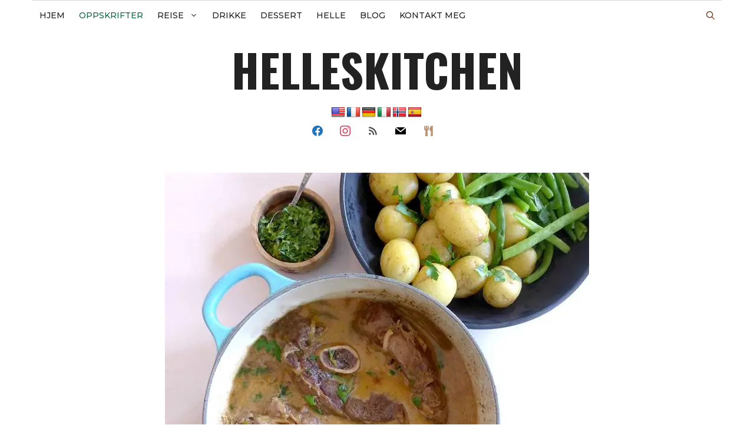

--- FILE ---
content_type: text/html; charset=UTF-8
request_url: https://helleskitchen.org/rustikk-viltgryte-som-passer-til-en-kjolig-sommerkveld/
body_size: 36937
content:
<!DOCTYPE html>
<html lang="nb-NO">
<head>
	<meta charset="UTF-8">
	<meta name='robots' content='index, follow, max-image-preview:large, max-snippet:-1, max-video-preview:-1' />
<meta name="viewport" content="width=device-width, initial-scale=1">
	<!-- This site is optimized with the Yoast SEO plugin v26.6 - https://yoast.com/wordpress/plugins/seo/ -->
	<title>Rustikk viltgryte som passer til en kjølig sommerkveld</title>
	<link rel="canonical" href="https://helleskitchen.org/rustikk-viltgryte-som-passer-til-en-kjolig-sommerkveld/" />
	<meta property="og:locale" content="nb_NO" />
	<meta property="og:type" content="article" />
	<meta property="og:title" content="Rustikk viltgryte som passer til en kjølig sommerkveld" />
	<meta property="og:description" content="Jeg handler ofte på Bondens Marked når de er i byen, for der får jeg økologiske varer og masse viltkjøtt. Og viltkjøtt inneholder flusk av ... Les Mer" />
	<meta property="og:url" content="https://helleskitchen.org/rustikk-viltgryte-som-passer-til-en-kjolig-sommerkveld/" />
	<meta property="og:site_name" content="helleskitchen" />
	<meta property="article:publisher" content="https://www.facebook.com/helleskitchen.org/" />
	<meta property="article:published_time" content="2015-06-25T09:17:47+00:00" />
	<meta property="og:image" content="https://i0.wp.com/helleskitchen.org/wp-content/uploads/2015/06/L1150180.jpg?fit=720%2C720&ssl=1" />
	<meta property="og:image:width" content="720" />
	<meta property="og:image:height" content="720" />
	<meta property="og:image:type" content="image/jpeg" />
	<meta name="author" content="helle" />
	<meta name="twitter:card" content="summary_large_image" />
	<meta name="twitter:creator" content="@HelleValebrokk" />
	<meta name="twitter:site" content="@HelleValebrokk" />
	<script type="application/ld+json" class="yoast-schema-graph">{"@context":"https://schema.org","@graph":[{"@type":"WebPage","@id":"https://helleskitchen.org/rustikk-viltgryte-som-passer-til-en-kjolig-sommerkveld/","url":"https://helleskitchen.org/rustikk-viltgryte-som-passer-til-en-kjolig-sommerkveld/","name":"Rustikk viltgryte som passer til en kjølig sommerkveld","isPartOf":{"@id":"https://helleskitchen.org/#website"},"primaryImageOfPage":{"@id":"https://helleskitchen.org/rustikk-viltgryte-som-passer-til-en-kjolig-sommerkveld/#primaryimage"},"image":{"@id":"https://helleskitchen.org/rustikk-viltgryte-som-passer-til-en-kjolig-sommerkveld/#primaryimage"},"thumbnailUrl":"https://i0.wp.com/helleskitchen.org/wp-content/uploads/2015/06/L1150180.jpg?fit=720%2C720&ssl=1","datePublished":"2015-06-25T09:17:47+00:00","author":{"@id":"https://helleskitchen.org/#/schema/person/42c449da4b23d9cf1afe72f21581c407"},"breadcrumb":{"@id":"https://helleskitchen.org/rustikk-viltgryte-som-passer-til-en-kjolig-sommerkveld/#breadcrumb"},"inLanguage":"nb-NO","potentialAction":[{"@type":"ReadAction","target":["https://helleskitchen.org/rustikk-viltgryte-som-passer-til-en-kjolig-sommerkveld/"]}]},{"@type":"ImageObject","inLanguage":"nb-NO","@id":"https://helleskitchen.org/rustikk-viltgryte-som-passer-til-en-kjolig-sommerkveld/#primaryimage","url":"https://i0.wp.com/helleskitchen.org/wp-content/uploads/2015/06/L1150180.jpg?fit=720%2C720&ssl=1","contentUrl":"https://i0.wp.com/helleskitchen.org/wp-content/uploads/2015/06/L1150180.jpg?fit=720%2C720&ssl=1","width":720,"height":720},{"@type":"BreadcrumbList","@id":"https://helleskitchen.org/rustikk-viltgryte-som-passer-til-en-kjolig-sommerkveld/#breadcrumb","itemListElement":[{"@type":"ListItem","position":1,"name":"Portada","item":"https://helleskitchen.org/"},{"@type":"ListItem","position":2,"name":"Blog","item":"https://helleskitchen.org/blog/"},{"@type":"ListItem","position":3,"name":"Rustikk viltgryte som passer til en kjølig sommerkveld"}]},{"@type":"WebSite","@id":"https://helleskitchen.org/#website","url":"https://helleskitchen.org/","name":"helleskitchen","description":"","potentialAction":[{"@type":"SearchAction","target":{"@type":"EntryPoint","urlTemplate":"https://helleskitchen.org/?s={search_term_string}"},"query-input":{"@type":"PropertyValueSpecification","valueRequired":true,"valueName":"search_term_string"}}],"inLanguage":"nb-NO"},{"@type":"Person","@id":"https://helleskitchen.org/#/schema/person/42c449da4b23d9cf1afe72f21581c407","name":"helle","image":{"@type":"ImageObject","inLanguage":"nb-NO","@id":"https://helleskitchen.org/#/schema/person/image/","url":"https://secure.gravatar.com/avatar/0d558915bc37fe786badf95abb7881039bee9a32728f94e0ba0f2a1b9809885b?s=96&r=g","contentUrl":"https://secure.gravatar.com/avatar/0d558915bc37fe786badf95abb7881039bee9a32728f94e0ba0f2a1b9809885b?s=96&r=g","caption":"helle"},"sameAs":["https://helleskitchen.org"],"url":"https://helleskitchen.org/author/helle/"}]}</script>
	<!-- / Yoast SEO plugin. -->


<link rel='dns-prefetch' href='//translate.google.com' />
<link rel='dns-prefetch' href='//www.googletagmanager.com' />
<link rel='dns-prefetch' href='//stats.wp.com' />
<link rel='dns-prefetch' href='//use.fontawesome.com' />
<link href='https://fonts.gstatic.com' crossorigin rel='preconnect' />
<link href='https://fonts.googleapis.com' crossorigin rel='preconnect' />
<link rel='preconnect' href='//c0.wp.com' />
<link rel='preconnect' href='//i0.wp.com' />
<link rel="alternate" type="application/rss+xml" title="helleskitchen &raquo; strøm" href="https://helleskitchen.org/feed/" />
<link rel="alternate" type="application/rss+xml" title="helleskitchen &raquo; kommentarstrøm" href="https://helleskitchen.org/comments/feed/" />
<link rel="alternate" type="application/rss+xml" title="helleskitchen &raquo; Rustikk viltgryte som passer til en kjølig sommerkveld kommentarstrøm" href="https://helleskitchen.org/rustikk-viltgryte-som-passer-til-en-kjolig-sommerkveld/feed/" />
<link rel="alternate" title="oEmbed (JSON)" type="application/json+oembed" href="https://helleskitchen.org/wp-json/oembed/1.0/embed?url=https%3A%2F%2Fhelleskitchen.org%2Frustikk-viltgryte-som-passer-til-en-kjolig-sommerkveld%2F" />
<link rel="alternate" title="oEmbed (XML)" type="text/xml+oembed" href="https://helleskitchen.org/wp-json/oembed/1.0/embed?url=https%3A%2F%2Fhelleskitchen.org%2Frustikk-viltgryte-som-passer-til-en-kjolig-sommerkveld%2F&#038;format=xml" />
<style id='wp-img-auto-sizes-contain-inline-css'>
img:is([sizes=auto i],[sizes^="auto," i]){contain-intrinsic-size:3000px 1500px}
/*# sourceURL=wp-img-auto-sizes-contain-inline-css */
</style>
<link rel='stylesheet' id='frontend.popup-css' href='https://helleskitchen.org/wp-content/plugins/popup-by-supsystic/modules/popup/css/frontend.popup.css?ver=1.10.35' media='all' />
<link rel='stylesheet' id='generate-fonts-css' href='//fonts.googleapis.com/css?family=Nunito:200,200italic,300,300italic,regular,italic,600,600italic,700,700italic,800,800italic,900,900italic|Oswald:200,300,regular,500,600,700|Montserrat:100,100italic,200,200italic,300,300italic,regular,italic,500,500italic,600,600italic,700,700italic,800,800italic,900,900italic|Lato:100,100italic,300,300italic,regular,italic,700,700italic,900,900italic|EB+Garamond:regular|Noto+Serif:regular,italic,700,700italic' media='all' />
<link rel='stylesheet' id='wp-block-library-css' href='https://c0.wp.com/c/6.9/wp-includes/css/dist/block-library/style.min.css' media='all' />
<style id='global-styles-inline-css'>
:root{--wp--preset--aspect-ratio--square: 1;--wp--preset--aspect-ratio--4-3: 4/3;--wp--preset--aspect-ratio--3-4: 3/4;--wp--preset--aspect-ratio--3-2: 3/2;--wp--preset--aspect-ratio--2-3: 2/3;--wp--preset--aspect-ratio--16-9: 16/9;--wp--preset--aspect-ratio--9-16: 9/16;--wp--preset--color--black: #000000;--wp--preset--color--cyan-bluish-gray: #abb8c3;--wp--preset--color--white: #ffffff;--wp--preset--color--pale-pink: #f78da7;--wp--preset--color--vivid-red: #cf2e2e;--wp--preset--color--luminous-vivid-orange: #ff6900;--wp--preset--color--luminous-vivid-amber: #fcb900;--wp--preset--color--light-green-cyan: #7bdcb5;--wp--preset--color--vivid-green-cyan: #00d084;--wp--preset--color--pale-cyan-blue: #8ed1fc;--wp--preset--color--vivid-cyan-blue: #0693e3;--wp--preset--color--vivid-purple: #9b51e0;--wp--preset--color--contrast: var(--contrast);--wp--preset--color--contrast-2: var(--contrast-2);--wp--preset--color--contrast-3: var(--contrast-3);--wp--preset--color--base: var(--base);--wp--preset--color--base-2: var(--base-2);--wp--preset--color--base-3: var(--base-3);--wp--preset--color--accent: var(--accent);--wp--preset--gradient--vivid-cyan-blue-to-vivid-purple: linear-gradient(135deg,rgb(6,147,227) 0%,rgb(155,81,224) 100%);--wp--preset--gradient--light-green-cyan-to-vivid-green-cyan: linear-gradient(135deg,rgb(122,220,180) 0%,rgb(0,208,130) 100%);--wp--preset--gradient--luminous-vivid-amber-to-luminous-vivid-orange: linear-gradient(135deg,rgb(252,185,0) 0%,rgb(255,105,0) 100%);--wp--preset--gradient--luminous-vivid-orange-to-vivid-red: linear-gradient(135deg,rgb(255,105,0) 0%,rgb(207,46,46) 100%);--wp--preset--gradient--very-light-gray-to-cyan-bluish-gray: linear-gradient(135deg,rgb(238,238,238) 0%,rgb(169,184,195) 100%);--wp--preset--gradient--cool-to-warm-spectrum: linear-gradient(135deg,rgb(74,234,220) 0%,rgb(151,120,209) 20%,rgb(207,42,186) 40%,rgb(238,44,130) 60%,rgb(251,105,98) 80%,rgb(254,248,76) 100%);--wp--preset--gradient--blush-light-purple: linear-gradient(135deg,rgb(255,206,236) 0%,rgb(152,150,240) 100%);--wp--preset--gradient--blush-bordeaux: linear-gradient(135deg,rgb(254,205,165) 0%,rgb(254,45,45) 50%,rgb(107,0,62) 100%);--wp--preset--gradient--luminous-dusk: linear-gradient(135deg,rgb(255,203,112) 0%,rgb(199,81,192) 50%,rgb(65,88,208) 100%);--wp--preset--gradient--pale-ocean: linear-gradient(135deg,rgb(255,245,203) 0%,rgb(182,227,212) 50%,rgb(51,167,181) 100%);--wp--preset--gradient--electric-grass: linear-gradient(135deg,rgb(202,248,128) 0%,rgb(113,206,126) 100%);--wp--preset--gradient--midnight: linear-gradient(135deg,rgb(2,3,129) 0%,rgb(40,116,252) 100%);--wp--preset--font-size--small: 13px;--wp--preset--font-size--medium: 20px;--wp--preset--font-size--large: 36px;--wp--preset--font-size--x-large: 42px;--wp--preset--spacing--20: 0.44rem;--wp--preset--spacing--30: 0.67rem;--wp--preset--spacing--40: 1rem;--wp--preset--spacing--50: 1.5rem;--wp--preset--spacing--60: 2.25rem;--wp--preset--spacing--70: 3.38rem;--wp--preset--spacing--80: 5.06rem;--wp--preset--shadow--natural: 6px 6px 9px rgba(0, 0, 0, 0.2);--wp--preset--shadow--deep: 12px 12px 50px rgba(0, 0, 0, 0.4);--wp--preset--shadow--sharp: 6px 6px 0px rgba(0, 0, 0, 0.2);--wp--preset--shadow--outlined: 6px 6px 0px -3px rgb(255, 255, 255), 6px 6px rgb(0, 0, 0);--wp--preset--shadow--crisp: 6px 6px 0px rgb(0, 0, 0);}:where(.is-layout-flex){gap: 0.5em;}:where(.is-layout-grid){gap: 0.5em;}body .is-layout-flex{display: flex;}.is-layout-flex{flex-wrap: wrap;align-items: center;}.is-layout-flex > :is(*, div){margin: 0;}body .is-layout-grid{display: grid;}.is-layout-grid > :is(*, div){margin: 0;}:where(.wp-block-columns.is-layout-flex){gap: 2em;}:where(.wp-block-columns.is-layout-grid){gap: 2em;}:where(.wp-block-post-template.is-layout-flex){gap: 1.25em;}:where(.wp-block-post-template.is-layout-grid){gap: 1.25em;}.has-black-color{color: var(--wp--preset--color--black) !important;}.has-cyan-bluish-gray-color{color: var(--wp--preset--color--cyan-bluish-gray) !important;}.has-white-color{color: var(--wp--preset--color--white) !important;}.has-pale-pink-color{color: var(--wp--preset--color--pale-pink) !important;}.has-vivid-red-color{color: var(--wp--preset--color--vivid-red) !important;}.has-luminous-vivid-orange-color{color: var(--wp--preset--color--luminous-vivid-orange) !important;}.has-luminous-vivid-amber-color{color: var(--wp--preset--color--luminous-vivid-amber) !important;}.has-light-green-cyan-color{color: var(--wp--preset--color--light-green-cyan) !important;}.has-vivid-green-cyan-color{color: var(--wp--preset--color--vivid-green-cyan) !important;}.has-pale-cyan-blue-color{color: var(--wp--preset--color--pale-cyan-blue) !important;}.has-vivid-cyan-blue-color{color: var(--wp--preset--color--vivid-cyan-blue) !important;}.has-vivid-purple-color{color: var(--wp--preset--color--vivid-purple) !important;}.has-black-background-color{background-color: var(--wp--preset--color--black) !important;}.has-cyan-bluish-gray-background-color{background-color: var(--wp--preset--color--cyan-bluish-gray) !important;}.has-white-background-color{background-color: var(--wp--preset--color--white) !important;}.has-pale-pink-background-color{background-color: var(--wp--preset--color--pale-pink) !important;}.has-vivid-red-background-color{background-color: var(--wp--preset--color--vivid-red) !important;}.has-luminous-vivid-orange-background-color{background-color: var(--wp--preset--color--luminous-vivid-orange) !important;}.has-luminous-vivid-amber-background-color{background-color: var(--wp--preset--color--luminous-vivid-amber) !important;}.has-light-green-cyan-background-color{background-color: var(--wp--preset--color--light-green-cyan) !important;}.has-vivid-green-cyan-background-color{background-color: var(--wp--preset--color--vivid-green-cyan) !important;}.has-pale-cyan-blue-background-color{background-color: var(--wp--preset--color--pale-cyan-blue) !important;}.has-vivid-cyan-blue-background-color{background-color: var(--wp--preset--color--vivid-cyan-blue) !important;}.has-vivid-purple-background-color{background-color: var(--wp--preset--color--vivid-purple) !important;}.has-black-border-color{border-color: var(--wp--preset--color--black) !important;}.has-cyan-bluish-gray-border-color{border-color: var(--wp--preset--color--cyan-bluish-gray) !important;}.has-white-border-color{border-color: var(--wp--preset--color--white) !important;}.has-pale-pink-border-color{border-color: var(--wp--preset--color--pale-pink) !important;}.has-vivid-red-border-color{border-color: var(--wp--preset--color--vivid-red) !important;}.has-luminous-vivid-orange-border-color{border-color: var(--wp--preset--color--luminous-vivid-orange) !important;}.has-luminous-vivid-amber-border-color{border-color: var(--wp--preset--color--luminous-vivid-amber) !important;}.has-light-green-cyan-border-color{border-color: var(--wp--preset--color--light-green-cyan) !important;}.has-vivid-green-cyan-border-color{border-color: var(--wp--preset--color--vivid-green-cyan) !important;}.has-pale-cyan-blue-border-color{border-color: var(--wp--preset--color--pale-cyan-blue) !important;}.has-vivid-cyan-blue-border-color{border-color: var(--wp--preset--color--vivid-cyan-blue) !important;}.has-vivid-purple-border-color{border-color: var(--wp--preset--color--vivid-purple) !important;}.has-vivid-cyan-blue-to-vivid-purple-gradient-background{background: var(--wp--preset--gradient--vivid-cyan-blue-to-vivid-purple) !important;}.has-light-green-cyan-to-vivid-green-cyan-gradient-background{background: var(--wp--preset--gradient--light-green-cyan-to-vivid-green-cyan) !important;}.has-luminous-vivid-amber-to-luminous-vivid-orange-gradient-background{background: var(--wp--preset--gradient--luminous-vivid-amber-to-luminous-vivid-orange) !important;}.has-luminous-vivid-orange-to-vivid-red-gradient-background{background: var(--wp--preset--gradient--luminous-vivid-orange-to-vivid-red) !important;}.has-very-light-gray-to-cyan-bluish-gray-gradient-background{background: var(--wp--preset--gradient--very-light-gray-to-cyan-bluish-gray) !important;}.has-cool-to-warm-spectrum-gradient-background{background: var(--wp--preset--gradient--cool-to-warm-spectrum) !important;}.has-blush-light-purple-gradient-background{background: var(--wp--preset--gradient--blush-light-purple) !important;}.has-blush-bordeaux-gradient-background{background: var(--wp--preset--gradient--blush-bordeaux) !important;}.has-luminous-dusk-gradient-background{background: var(--wp--preset--gradient--luminous-dusk) !important;}.has-pale-ocean-gradient-background{background: var(--wp--preset--gradient--pale-ocean) !important;}.has-electric-grass-gradient-background{background: var(--wp--preset--gradient--electric-grass) !important;}.has-midnight-gradient-background{background: var(--wp--preset--gradient--midnight) !important;}.has-small-font-size{font-size: var(--wp--preset--font-size--small) !important;}.has-medium-font-size{font-size: var(--wp--preset--font-size--medium) !important;}.has-large-font-size{font-size: var(--wp--preset--font-size--large) !important;}.has-x-large-font-size{font-size: var(--wp--preset--font-size--x-large) !important;}
/*# sourceURL=global-styles-inline-css */
</style>

<style id='classic-theme-styles-inline-css'>
/*! This file is auto-generated */
.wp-block-button__link{color:#fff;background-color:#32373c;border-radius:9999px;box-shadow:none;text-decoration:none;padding:calc(.667em + 2px) calc(1.333em + 2px);font-size:1.125em}.wp-block-file__button{background:#32373c;color:#fff;text-decoration:none}
/*# sourceURL=/wp-includes/css/classic-themes.min.css */
</style>
<style id='font-awesome-svg-styles-default-inline-css'>
.svg-inline--fa {
  display: inline-block;
  height: 1em;
  overflow: visible;
  vertical-align: -.125em;
}
/*# sourceURL=font-awesome-svg-styles-default-inline-css */
</style>
<link rel='stylesheet' id='font-awesome-svg-styles-css' href='https://helleskitchen.org/wp-content/uploads/font-awesome/v5.15.1/css/svg-with-js.css' media='all' />
<style id='font-awesome-svg-styles-inline-css'>
   .wp-block-font-awesome-icon svg::before,
   .wp-rich-text-font-awesome-icon svg::before {content: unset;}
/*# sourceURL=font-awesome-svg-styles-inline-css */
</style>
<link rel='stylesheet' id='contact-form-7-css' href='https://helleskitchen.org/wp-content/plugins/contact-form-7/includes/css/styles.css?ver=6.1.4' media='all' />
<link rel='stylesheet' id='google-language-translator-css' href='https://helleskitchen.org/wp-content/plugins/google-language-translator/css/style.css?ver=6.0.20' media='' />
<link rel='stylesheet' id='solopine-recipe-card-css' href='https://helleskitchen.org/wp-content/plugins/solopine-recipe//solopine-recipe-card.css?ver=82a7b022b33914d750d812656bbeb173' media='all' />
<link rel='stylesheet' id='worldcountries-html5-map-style-css' href='https://helleskitchen.org/wp-content/plugins/worldcountrieshtmlmap/static/css/map.css?ver=82a7b022b33914d750d812656bbeb173' media='all' />
<link rel='stylesheet' id='wp-show-posts-css' href='https://helleskitchen.org/wp-content/plugins/wp-show-posts/css/wp-show-posts-min.css?ver=1.1.6' media='all' />
<link rel='stylesheet' id='generate-comments-css' href='https://helleskitchen.org/wp-content/themes/generatepress/assets/css/components/comments.min.css?ver=3.6.1' media='all' />
<link rel='stylesheet' id='generate-widget-areas-css' href='https://helleskitchen.org/wp-content/themes/generatepress/assets/css/components/widget-areas.min.css?ver=3.6.1' media='all' />
<link rel='stylesheet' id='generate-style-css' href='https://helleskitchen.org/wp-content/themes/generatepress/assets/css/main.min.css?ver=3.6.1' media='all' />
<style id='generate-style-inline-css'>
body{background-color:var(--base-3);color:#363b43;}a{color:#060606;}a:hover, a:focus, a:active{color:#5b505f;}.grid-container{max-width:1170px;}.wp-block-group__inner-container{max-width:1170px;margin-left:auto;margin-right:auto;}.site-header .header-image{width:20px;}.navigation-search{position:absolute;left:-99999px;pointer-events:none;visibility:hidden;z-index:20;width:100%;top:0;transition:opacity 100ms ease-in-out;opacity:0;}.navigation-search.nav-search-active{left:0;right:0;pointer-events:auto;visibility:visible;opacity:1;}.navigation-search input[type="search"]{outline:0;border:0;vertical-align:bottom;line-height:1;opacity:0.9;width:100%;z-index:20;border-radius:0;-webkit-appearance:none;height:60px;}.navigation-search input::-ms-clear{display:none;width:0;height:0;}.navigation-search input::-ms-reveal{display:none;width:0;height:0;}.navigation-search input::-webkit-search-decoration, .navigation-search input::-webkit-search-cancel-button, .navigation-search input::-webkit-search-results-button, .navigation-search input::-webkit-search-results-decoration{display:none;}.gen-sidebar-nav .navigation-search{top:auto;bottom:0;}:root{--contrast:#222222;--contrast-2:#575760;--contrast-3:#b2b2be;--base:#f0f0f0;--base-2:#f7f8f9;--base-3:#ffffff;--accent:#1e73be;}:root .has-contrast-color{color:var(--contrast);}:root .has-contrast-background-color{background-color:var(--contrast);}:root .has-contrast-2-color{color:var(--contrast-2);}:root .has-contrast-2-background-color{background-color:var(--contrast-2);}:root .has-contrast-3-color{color:var(--contrast-3);}:root .has-contrast-3-background-color{background-color:var(--contrast-3);}:root .has-base-color{color:var(--base);}:root .has-base-background-color{background-color:var(--base);}:root .has-base-2-color{color:var(--base-2);}:root .has-base-2-background-color{background-color:var(--base-2);}:root .has-base-3-color{color:var(--base-3);}:root .has-base-3-background-color{background-color:var(--base-3);}:root .has-accent-color{color:var(--accent);}:root .has-accent-background-color{background-color:var(--accent);}body, button, input, select, textarea{font-family:"Nunito", sans-serif;font-weight:400;font-size:18px;}body{line-height:1.5;}.entry-content > [class*="wp-block-"]:not(:last-child):not(.wp-block-heading){margin-bottom:1.5em;}.main-title{font-family:"Oswald", sans-serif;text-transform:uppercase;font-size:77px;}.main-navigation a, .menu-toggle{font-family:"Montserrat", sans-serif;font-weight:500;text-transform:uppercase;font-size:14px;}.main-navigation .menu-bar-items{font-size:14px;}.main-navigation .main-nav ul ul li a{font-size:13px;}.widget-title{font-family:"Lato", sans-serif;font-weight:500;text-transform:uppercase;}.sidebar .widget, .footer-widgets .widget{font-size:17px;}button:not(.menu-toggle),html input[type="button"],input[type="reset"],input[type="submit"],.button,.wp-block-button .wp-block-button__link{font-weight:500;text-transform:uppercase;font-size:14px;}h1{font-family:"EB Garamond", sans-serif;font-weight:500;font-size:50px;}h2{font-family:"EB Garamond", serif;font-weight:500;font-size:40px;}h3{font-family:"EB Garamond", sans-serif;font-weight:700;font-size:24px;}h4{font-family:"EB Garamond", serif;font-weight:700;font-size:18px;}h5{font-family:"EB Garamond", serif;font-size:inherit;}h6{font-family:"EB Garamond", serif;}.site-info{font-family:"Noto Serif", serif;}@media (max-width:768px){.main-title{font-size:30px;}h1{font-size:30px;}h2{font-size:24px;}}.top-bar{background-color:#000000;color:#ffffff;}.top-bar a{color:#ffffff;}.top-bar a:hover{color:#303030;}.site-header{background-color:rgba(255,255,255,0);color:#3a3a3a;}.site-header a{color:#3a3a3a;}.main-title a,.main-title a:hover{color:#222222;}.site-description{color:#757575;}.main-navigation,.main-navigation ul ul{background-color:var(--base-3);}.main-navigation .main-nav ul li a, .main-navigation .menu-toggle, .main-navigation .menu-bar-items{color:#131313;}.main-navigation .main-nav ul li:not([class*="current-menu-"]):hover > a, .main-navigation .main-nav ul li:not([class*="current-menu-"]):focus > a, .main-navigation .main-nav ul li.sfHover:not([class*="current-menu-"]) > a, .main-navigation .menu-bar-item:hover > a, .main-navigation .menu-bar-item.sfHover > a{color:#e94828;background-color:rgba(225,84,122,0);}button.menu-toggle:hover,button.menu-toggle:focus{color:#131313;}.main-navigation .main-nav ul li[class*="current-menu-"] > a{color:#0a6846;background-color:rgba(63,63,63,0);}.navigation-search input[type="search"],.navigation-search input[type="search"]:active, .navigation-search input[type="search"]:focus, .main-navigation .main-nav ul li.search-item.active > a, .main-navigation .menu-bar-items .search-item.active > a{color:#e94828;background-color:rgba(225,84,122,0);}.main-navigation ul ul{background-color:#2d2d2d;}.main-navigation .main-nav ul ul li a{color:#e2d1c9;}.main-navigation .main-nav ul ul li:not([class*="current-menu-"]):hover > a,.main-navigation .main-nav ul ul li:not([class*="current-menu-"]):focus > a, .main-navigation .main-nav ul ul li.sfHover:not([class*="current-menu-"]) > a{color:#ffdece;background-color:#0a6846;}.main-navigation .main-nav ul ul li[class*="current-menu-"] > a{color:#d7e0ed;background-color:#4f4f4f;}.separate-containers .inside-article, .separate-containers .comments-area, .separate-containers .page-header, .one-container .container, .separate-containers .paging-navigation, .inside-page-header{background-color:var(--base-3);}.inside-article a:hover,.paging-navigation a:hover,.comments-area a:hover,.page-header a:hover{color:#b98224;}.entry-title a{color:#000000;}.entry-title a:hover{color:#000000;}.entry-meta{color:#595959;}.entry-meta a{color:#595959;}.entry-meta a:hover{color:#222222;}h2{color:#222222;}.sidebar .widget{background-color:var(--base);}.sidebar .widget .widget-title{color:#3a3a3a;}.footer-widgets{color:#777777;background-color:var(--base);}.footer-widgets a{color:#4c4c4c;}.footer-widgets a:hover{color:#f9f9f9;}.footer-widgets .widget-title{color:#383838;}.site-info{color:#ff1956;background-color:rgba(34,34,34,0);}.site-info a{color:#0a0a0a;}.site-info a:hover{color:#606060;}.footer-bar .widget_nav_menu .current-menu-item a{color:#606060;}input[type="text"],input[type="email"],input[type="url"],input[type="password"],input[type="search"],input[type="tel"],input[type="number"],textarea,select{color:#666666;background-color:#fafafa;border-color:#cccccc;}input[type="text"]:focus,input[type="email"]:focus,input[type="url"]:focus,input[type="password"]:focus,input[type="search"]:focus,input[type="tel"]:focus,input[type="number"]:focus,textarea:focus,select:focus{color:#666666;background-color:#ffffff;border-color:#bfbfbf;}button,html input[type="button"],input[type="reset"],input[type="submit"],a.button,a.wp-block-button__link:not(.has-background){color:#ffffff;background-color:#e94828;}button:hover,html input[type="button"]:hover,input[type="reset"]:hover,input[type="submit"]:hover,a.button:hover,button:focus,html input[type="button"]:focus,input[type="reset"]:focus,input[type="submit"]:focus,a.button:focus,a.wp-block-button__link:not(.has-background):active,a.wp-block-button__link:not(.has-background):focus,a.wp-block-button__link:not(.has-background):hover{color:var(--contrast);background-color:var(--contrast-3);}a.generate-back-to-top{background-color:rgba( 0,0,0,0.4 );color:#ffffff;}a.generate-back-to-top:hover,a.generate-back-to-top:focus{background-color:rgba( 0,0,0,0.6 );color:#ffffff;}:root{--gp-search-modal-bg-color:var(--base-3);--gp-search-modal-text-color:var(--contrast);--gp-search-modal-overlay-bg-color:rgba(0,0,0,0.2);}@media (max-width: 1070px){.main-navigation .menu-bar-item:hover > a, .main-navigation .menu-bar-item.sfHover > a{background:none;color:#131313;}}.inside-top-bar{padding:10px;}.inside-top-bar.grid-container{max-width:1190px;}.inside-header{padding:20px 10px 20px 10px;}.inside-header.grid-container{max-width:1190px;}.separate-containers .inside-article, .separate-containers .comments-area, .separate-containers .page-header, .separate-containers .paging-navigation, .one-container .site-content, .inside-page-header{padding:0px 0px 60px 0px;}.site-main .wp-block-group__inner-container{padding:0px 0px 60px 0px;}.separate-containers .paging-navigation{padding-top:20px;padding-bottom:20px;}.entry-content .alignwide, body:not(.no-sidebar) .entry-content .alignfull{margin-left:-0px;width:calc(100% + 0px);max-width:calc(100% + 0px);}.one-container.right-sidebar .site-main,.one-container.both-right .site-main{margin-right:0px;}.one-container.left-sidebar .site-main,.one-container.both-left .site-main{margin-left:0px;}.one-container.both-sidebars .site-main{margin:0px;}.sidebar .widget, .page-header, .widget-area .main-navigation, .site-main > *{margin-bottom:30px;}.separate-containers .site-main{margin:30px;}.both-right .inside-left-sidebar,.both-left .inside-left-sidebar{margin-right:15px;}.both-right .inside-right-sidebar,.both-left .inside-right-sidebar{margin-left:15px;}.one-container.archive .post:not(:last-child):not(.is-loop-template-item), .one-container.blog .post:not(:last-child):not(.is-loop-template-item){padding-bottom:60px;}.separate-containers .featured-image{margin-top:30px;}.separate-containers .inside-right-sidebar, .separate-containers .inside-left-sidebar{margin-top:30px;margin-bottom:30px;}.main-navigation .main-nav ul li a,.menu-toggle,.main-navigation .menu-bar-item > a{padding-left:12px;padding-right:12px;line-height:50px;}.main-navigation .main-nav ul ul li a{padding:10px 12px 10px 12px;}.navigation-search input[type="search"]{height:50px;}.rtl .menu-item-has-children .dropdown-menu-toggle{padding-left:12px;}.menu-item-has-children .dropdown-menu-toggle{padding-right:12px;}.rtl .main-navigation .main-nav ul li.menu-item-has-children > a{padding-right:12px;}.widget-area .widget{padding:15px;}.footer-widgets-container.grid-container{max-width:1250px;}.inside-site-info{padding:20px;}.inside-site-info.grid-container{max-width:1210px;}@media (max-width:768px){.separate-containers .inside-article, .separate-containers .comments-area, .separate-containers .page-header, .separate-containers .paging-navigation, .one-container .site-content, .inside-page-header{padding:20px;}.site-main .wp-block-group__inner-container{padding:20px;}.inside-site-info{padding-right:10px;padding-left:10px;}.entry-content .alignwide, body:not(.no-sidebar) .entry-content .alignfull{margin-left:-20px;width:calc(100% + 40px);max-width:calc(100% + 40px);}.one-container .site-main .paging-navigation{margin-bottom:30px;}}/* End cached CSS */.is-right-sidebar{width:25%;}.is-left-sidebar{width:25%;}.site-content .content-area{width:100%;}@media (max-width: 1070px){.main-navigation .menu-toggle,.sidebar-nav-mobile:not(#sticky-placeholder){display:block;}.main-navigation ul,.gen-sidebar-nav,.main-navigation:not(.slideout-navigation):not(.toggled) .main-nav > ul,.has-inline-mobile-toggle #site-navigation .inside-navigation > *:not(.navigation-search):not(.main-nav){display:none;}.nav-align-right .inside-navigation,.nav-align-center .inside-navigation{justify-content:space-between;}}
#content {max-width: 1150px;margin-left: auto;margin-right: auto;}
.dynamic-author-image-rounded{border-radius:100%;}.dynamic-featured-image, .dynamic-author-image{vertical-align:middle;}.one-container.blog .dynamic-content-template:not(:last-child), .one-container.archive .dynamic-content-template:not(:last-child){padding-bottom:0px;}.dynamic-entry-excerpt > p:last-child{margin-bottom:0px;}
/*# sourceURL=generate-style-inline-css */
</style>
<link rel='stylesheet' id='generate-child-css' href='https://helleskitchen.org/wp-content/themes/generatepress_child/style.css?ver=1610316835' media='all' />
<link rel='stylesheet' id='font-awesome-official-css' href='https://use.fontawesome.com/releases/v5.15.1/css/all.css' media='all' integrity="sha384-vp86vTRFVJgpjF9jiIGPEEqYqlDwgyBgEF109VFjmqGmIY/Y4HV4d3Gp2irVfcrp" crossorigin="anonymous" />
<link rel='stylesheet' id='wpzoom-social-icons-socicon-css' href='https://helleskitchen.org/wp-content/plugins/social-icons-widget-by-wpzoom/assets/css/wpzoom-socicon.css?ver=1765975070' media='all' />
<link rel='stylesheet' id='wpzoom-social-icons-genericons-css' href='https://helleskitchen.org/wp-content/plugins/social-icons-widget-by-wpzoom/assets/css/genericons.css?ver=1765975070' media='all' />
<link rel='stylesheet' id='wpzoom-social-icons-font-awesome-3-css' href='https://helleskitchen.org/wp-content/plugins/social-icons-widget-by-wpzoom/assets/css/font-awesome-3.min.css?ver=1765975070' media='all' />
<link rel='stylesheet' id='dashicons-css' href='https://c0.wp.com/c/6.9/wp-includes/css/dashicons.min.css' media='all' />
<link rel='stylesheet' id='wpzoom-social-icons-styles-css' href='https://helleskitchen.org/wp-content/plugins/social-icons-widget-by-wpzoom/assets/css/wpzoom-social-icons-styles.css?ver=1765975070' media='all' />
<style id='generateblocks-inline-css'>
:root{--gb-container-width:1170px;}.gb-container .wp-block-image img{vertical-align:middle;}.gb-grid-wrapper .wp-block-image{margin-bottom:0;}.gb-highlight{background:none;}.gb-shape{line-height:0;}
/*# sourceURL=generateblocks-inline-css */
</style>
<link rel='stylesheet' id='generate-blog-css' href='https://helleskitchen.org/wp-content/plugins/gp-premium/blog/functions/css/style.min.css?ver=2.5.5' media='all' />
<link rel='stylesheet' id='generate-offside-css' href='https://helleskitchen.org/wp-content/plugins/gp-premium/menu-plus/functions/css/offside.min.css?ver=2.5.5' media='all' />
<style id='generate-offside-inline-css'>
:root{--gp-slideout-width:265px;}.slideout-navigation.main-navigation{background-color:#fbfbfb;}.slideout-navigation.main-navigation .main-nav ul li a{color:#c27023;font-weight:700;text-transform:none;font-size:18px;}.slideout-navigation.main-navigation ul ul{background-color:#d8d1c8;}.slideout-navigation.main-navigation.do-overlay .main-nav ul ul li a{font-size:1em;font-size:17px;}@media (max-width:768px){.slideout-navigation.main-navigation .main-nav ul li a{font-size:14px;}.slideout-navigation.main-navigation .main-nav ul ul li a{font-size:13px;}}.slideout-navigation.main-navigation .main-nav ul li:not([class*="current-menu-"]):hover > a, .slideout-navigation.main-navigation .main-nav ul li:not([class*="current-menu-"]):focus > a, .slideout-navigation.main-navigation .main-nav ul li.sfHover:not([class*="current-menu-"]) > a{color:#935416;background-color:#e6e3e3;}.slideout-navigation.main-navigation .main-nav ul ul li:not([class*="current-menu-"]):hover > a, .slideout-navigation.main-navigation .main-nav ul ul li:not([class*="current-menu-"]):focus > a, .slideout-navigation.main-navigation .main-nav ul ul li.sfHover:not([class*="current-menu-"]) > a{background-color:#c0b7b7;}.slideout-navigation.main-navigation .main-nav ul li[class*="current-menu-"] > a{color:#2e2e2e;background-color:#d8d8d8;}.slideout-navigation, .slideout-navigation a{color:#c27023;}.slideout-navigation button.slideout-exit{color:#c27023;padding-left:12px;padding-right:12px;}.slide-opened nav.toggled .menu-toggle:before{display:none;}@media (max-width: 1070px){.menu-bar-item.slideout-toggle{display:none;}}
/*# sourceURL=generate-offside-inline-css */
</style>
<link rel='preload' as='font'  id='wpzoom-social-icons-font-fontawesome-3-woff2-css' href='https://helleskitchen.org/wp-content/plugins/social-icons-widget-by-wpzoom/assets/font/fontawesome-webfont.woff2?v=4.7.0' type='font/woff2' crossorigin />
<link rel='preload' as='font'  id='wpzoom-social-icons-font-genericons-woff-css' href='https://helleskitchen.org/wp-content/plugins/social-icons-widget-by-wpzoom/assets/font/Genericons.woff' type='font/woff' crossorigin />
<link rel='preload' as='font'  id='wpzoom-social-icons-font-socicon-woff2-css' href='https://helleskitchen.org/wp-content/plugins/social-icons-widget-by-wpzoom/assets/font/socicon.woff2?v=4.5.3' type='font/woff2' crossorigin />
<link rel='stylesheet' id='font-awesome-official-v4shim-css' href='https://use.fontawesome.com/releases/v5.15.1/css/v4-shims.css' media='all' integrity="sha384-WCuYjm/u5NsK4s/NfnJeHuMj6zzN2HFyjhBu/SnZJj7eZ6+ds4zqIM3wYgL59Clf" crossorigin="anonymous" />
<style id='font-awesome-official-v4shim-inline-css'>
@font-face {
font-family: "FontAwesome";
font-display: block;
src: url("https://use.fontawesome.com/releases/v5.15.1/webfonts/fa-brands-400.eot"),
		url("https://use.fontawesome.com/releases/v5.15.1/webfonts/fa-brands-400.eot?#iefix") format("embedded-opentype"),
		url("https://use.fontawesome.com/releases/v5.15.1/webfonts/fa-brands-400.woff2") format("woff2"),
		url("https://use.fontawesome.com/releases/v5.15.1/webfonts/fa-brands-400.woff") format("woff"),
		url("https://use.fontawesome.com/releases/v5.15.1/webfonts/fa-brands-400.ttf") format("truetype"),
		url("https://use.fontawesome.com/releases/v5.15.1/webfonts/fa-brands-400.svg#fontawesome") format("svg");
}

@font-face {
font-family: "FontAwesome";
font-display: block;
src: url("https://use.fontawesome.com/releases/v5.15.1/webfonts/fa-solid-900.eot"),
		url("https://use.fontawesome.com/releases/v5.15.1/webfonts/fa-solid-900.eot?#iefix") format("embedded-opentype"),
		url("https://use.fontawesome.com/releases/v5.15.1/webfonts/fa-solid-900.woff2") format("woff2"),
		url("https://use.fontawesome.com/releases/v5.15.1/webfonts/fa-solid-900.woff") format("woff"),
		url("https://use.fontawesome.com/releases/v5.15.1/webfonts/fa-solid-900.ttf") format("truetype"),
		url("https://use.fontawesome.com/releases/v5.15.1/webfonts/fa-solid-900.svg#fontawesome") format("svg");
}

@font-face {
font-family: "FontAwesome";
font-display: block;
src: url("https://use.fontawesome.com/releases/v5.15.1/webfonts/fa-regular-400.eot"),
		url("https://use.fontawesome.com/releases/v5.15.1/webfonts/fa-regular-400.eot?#iefix") format("embedded-opentype"),
		url("https://use.fontawesome.com/releases/v5.15.1/webfonts/fa-regular-400.woff2") format("woff2"),
		url("https://use.fontawesome.com/releases/v5.15.1/webfonts/fa-regular-400.woff") format("woff"),
		url("https://use.fontawesome.com/releases/v5.15.1/webfonts/fa-regular-400.ttf") format("truetype"),
		url("https://use.fontawesome.com/releases/v5.15.1/webfonts/fa-regular-400.svg#fontawesome") format("svg");
unicode-range: U+F004-F005,U+F007,U+F017,U+F022,U+F024,U+F02E,U+F03E,U+F044,U+F057-F059,U+F06E,U+F070,U+F075,U+F07B-F07C,U+F080,U+F086,U+F089,U+F094,U+F09D,U+F0A0,U+F0A4-F0A7,U+F0C5,U+F0C7-F0C8,U+F0E0,U+F0EB,U+F0F3,U+F0F8,U+F0FE,U+F111,U+F118-F11A,U+F11C,U+F133,U+F144,U+F146,U+F14A,U+F14D-F14E,U+F150-F152,U+F15B-F15C,U+F164-F165,U+F185-F186,U+F191-F192,U+F1AD,U+F1C1-F1C9,U+F1CD,U+F1D8,U+F1E3,U+F1EA,U+F1F6,U+F1F9,U+F20A,U+F247-F249,U+F24D,U+F254-F25B,U+F25D,U+F267,U+F271-F274,U+F279,U+F28B,U+F28D,U+F2B5-F2B6,U+F2B9,U+F2BB,U+F2BD,U+F2C1-F2C2,U+F2D0,U+F2D2,U+F2DC,U+F2ED,U+F328,U+F358-F35B,U+F3A5,U+F3D1,U+F410,U+F4AD;
}
/*# sourceURL=font-awesome-official-v4shim-inline-css */
</style>
<script src="https://c0.wp.com/c/6.9/wp-includes/js/jquery/jquery.min.js" id="jquery-core-js"></script>
<script src="https://c0.wp.com/c/6.9/wp-includes/js/jquery/jquery-migrate.min.js" id="jquery-migrate-js"></script>
<script src="https://helleskitchen.org/wp-content/plugins/popup-by-supsystic/js/common.min.js?ver=1.10.35" id="commonPps-js"></script>
<script id="corePps-js-extra">
var PPS_DATA = {"siteUrl":"https://helleskitchen.org/","imgPath":"https://helleskitchen.org/wp-content/plugins/popup-by-supsystic/img/","cssPath":"https://helleskitchen.org/wp-content/plugins/popup-by-supsystic/css/","loader":"https://helleskitchen.org/wp-content/plugins/popup-by-supsystic/img/loading.gif","close":"https://helleskitchen.org/wp-content/plugins/popup-by-supsystic/img/cross.gif","ajaxurl":"https://helleskitchen.org/wp-admin/admin-ajax.php","options":{"add_love_link":"0","disable_autosave":"0"},"PPS_CODE":"pps","jsPath":"https://helleskitchen.org/wp-content/plugins/popup-by-supsystic/js/"};
//# sourceURL=corePps-js-extra
</script>
<script src="https://helleskitchen.org/wp-content/plugins/popup-by-supsystic/js/core.min.js?ver=1.10.35" id="corePps-js"></script>
<script id="frontend.popup-js-extra">
var ppsPopups = [{"id":"100","label":"Jetpack","active":"1","original_id":"16","params":{"main":{"show_on_page_load_delay":"","show_on_click_on_el_delay":"0","show_on":"scroll_window","show_on_scroll_window_enb_delay":"1","show_on_scroll_window_delay":"30","show_on_scroll_window_enb_perc_scroll":"1","show_on_scroll_window_perc_scroll":"30","show_on_link_follow_delay":"0","visit_page_cnt":"","close_on":"user_close","show_pages":"all","show_time_from":"12:00am","show_time_to":"12:00am","show_date_from":"","show_date_to":"","show_to":"first_time_visit","show_to_first_time_visit_days":"30","show_to_until_make_action_days":"365","count_times_num":"1","count_times_mes":"day","hide_for_devices_show":"0","hide_for_post_types_show":"0","hide_for_ips_show":"0","hide_for_ips":"","hide_for_countries_show":"0","hide_for_languages_show":"0","hide_search_engines_show":"0","hide_preg_url_show":"0","hide_preg_url":"","hide_for_user_roles_show":"0"},"tpl":{"width":"600","width_measure":"px","bg_overlay_opacity":"0.5","bg_overlay_type":"color","bg_overlay_color":"#020202","bg_overlay_img":"","bg_overlay_img_pos":"stretch","bg_type_0":"img","bg_img_0":"https://helleskitchen.org/wp-content/uploads/2021/02/subscription-300x237.jpg","bg_color_0":"#666666","bg_type_1":"img","bg_img_1":"https://helleskitchen.org/wp-content/uploads/2021/02/BAO_6-300x200.jpg","bg_color_1":"#dd7777","bg_type_2":"img","bg_img_2":"https://helleskitchen.org/wp-content/uploads/2021/02/helle_pink-300x300.png","bg_color_2":"","bg_type_3":"color","bg_img_3":"","bg_color_3":"#3a3a3a","bg_type_4":"color","bg_img_4":"","bg_color_4":"#c6c3c3","font_label":"Abel","label_font_color":"#c6c3c3","font_txt_0":"Abel","text_font_color_0":"#c6c3c3","font_footer":"Abel","footer_font_color":"#c6c3c3","responsive_mode":"def","reidrect_on_close":"","close_btn":"close-black-in-white-circle","bullets":"lists_green","layered_pos":"","enb_label":"1","label":"Abonner p\u00e5 nettstedet via epost!","enb_txt_0":"1","enb_foot_note":"1","foot_note":"Din informasjon vil aldri bli delt med noen tredjepart ","enb_sm_facebook":"1","enb_sm_googleplus":"1","enb_sm_twitter":"1","sm_design":"simple","anim_key":"none","anim_close_key":"","anim_duration":1000,"anim_close_duration":"","enb_subscribe":"1","sub_dest":"mailchimp","sub_wp_create_user_role":"subscriber","sub_confirm_reload_time":"10","sub_mailchimp_groups_full":"","sub_enb_fb_subscribe":"","sub_fields":{"name":{"enb":"1","name":"name","html":"text","label":"Navn","value":"","custom":"0","mandatory":"0","set_preset":""},"email":{"enb":"1","name":"email","html":"text","label":"E-postadresse","value":"","custom":"0","mandatory":"1","set_preset":""}},"blacklist":"","blacklist_error":"Din epost er i svarteliste","sub_txt_confirm_sent":"Suksess! En e-post ble bare sendt for \u00e5 bekrefte abonnementet. Vennligst finn e-post n\u00e5 og klikk p\u00e5 Aktiver for \u00e5 begynne \u00e5 abonnere.","sub_txt_success":"Takk for at du abonnerer!","sub_txt_invalid_email":"Tom eller ugyldig e-post","sub_txt_exists_email":"Tom eller ugyldig e-post","sub_redirect_url":"","sub_txt_confirm_mail_subject":"Confirm subscription on [sitename]","sub_txt_confirm_mail_from":"franfoto@gmail.com","sub_txt_confirm_mail_message":"You subscribed on site \u003Ca href=\"[siteurl]\"\u003E[sitename]\u003C/a\u003E. Follow \u003Ca href=\"[confirm_link]\"\u003Ethis link\u003C/a\u003E to complete your subscription. If you did not subscribe here - just ignore this message.","sub_txt_subscriber_mail_subject":"[sitename] Your username and password","sub_txt_subscriber_mail_from":"franfoto@gmail.com","sub_txt_subscriber_mail_message":"Username: [user_login]\u003Cbr /\u003EPassword: [password]\u003Cbr /\u003E[login_url]","sub_redirect_email_exists":"","sub_btn_label":"ABONNERE!","sub_new_email":"helleskitchenwp@gmail.com","sub_new_subject":"New Subscriber on Helleskitchen","sub_new_message":"You have new subscriber on your site \u003Ca href=\"[siteurl]\"\u003E[sitename]\u003C/a\u003E, here is subscriber information:\u003Cbr /\u003E[subscriber_data]","sub_attach":[""],"stat_ga_code":"","dsbl_stats":"1","txt_0":"\u003Ch4 style=\"text-align: left\"\u003E\u00a0\u00a0\u00a0 Oppgi din epost-adresse for \u00e5 abonnere p\u00e5 Helleskitchen og\u003C/h4\u003E\u003Ch4 style=\"text-align: left;padding-left: 40px\"\u003E\u00a0\u00a0\u00a0 motta varsler om nye innlegg via epost.\u003C/h4\u003E","enb_sub_name":1,"reg_fields":{"name":{"label":"Name","html":"text","enb":1,"name":"name"},"email":{"label":"E-Mail","html":"text","enb":true,"mandatory":true,"name":"email"}}},"opts_attrs":{"bg_number":"5","txt_block_number":"1"}},"img_preview":"pink.png","show_on":"4","show_to":"2","show_pages":"1","type_id":"1","views":"0","unique_views":"0","actions":"0","date_created":"2015-01-10 18:59:43","sort_order":"0","show_in_admin_area":"0","img_preview_url":"https://helleskitchen.org/wp-content/plugins/popup-by-supsystic/assets/popup/img/preview/pink.png","view_id":"100_35825","type":"common","rendered_html":"\u003Cspan style=\"display: none;\" id=\"ppsPopupStylesHidden_100_35825\"\u003E#ppsPopupShell_100_35825 {\n\twidth: 600px;\n  \tpadding: 15px;\n  \tfont-family: Georgia, Times, serif;\n\tfont-size: 13px;\n\tline-height: 21px;\n\tfont-weight: normal;\n\tcolor: #000;\n}\n#ppsPopupShell_100_35825, #ppsPopupShell_100_35825 * {\n\t-webkit-box-sizing: border-box;\n\t-moz-box-sizing:    border-box;\n\tbox-sizing:         border-box;\n}\n#ppsPopupShell_100_35825 .ppsInnerTblContent {\n\tdisplay: table;  \tbackground-image: url(\"https://helleskitchen.org/wp-content/uploads/2021/02/subscription-300x237.jpg\");\n  \tbackground-repeat: no-repeat;\n  \tbackground-size: cover;}\n#ppsPopupShell_100_35825 .ppsPopupInner {  \twidth: 50%;  \tdisplay: table-cell;\n}\n#ppsPopupShell_100_35825 .ppsPopupLabel {\n\tcolor: #000;\n\tfont-family: 'Open Sans', arial;\n\tfont-size: 28px;\n  \tfont-weight: bold;\n\tcolor: #ffffff;\n\tmargin-top: 15px;\n\tmargin-bottom: 16px;\n\tpadding-left: 75px;  \tcolor: #c6c3c3;}\n#ppsPopupShell_100_35825 .mail-img{  \tbackground-image: url(\"https://helleskitchen.org/wp-content/uploads/2021/02/BAO_6-300x200.jpg\");\n  \tbackground-repeat: no-repeat;\n  \tbackground-size: cover;\tborder-radius: 50%;\n\t-moz-border-radius: 50%;\n\t-webkit-border-radius: 50%;\n\tposition: absolute;\n\ttop: 40px;\n\tleft: -35px;\n\theight: 110px;\n\twidth: 110px;  \tbackground-image: url(\"https://helleskitchen.org/wp-content/uploads/2021/02/helle_pink-300x300.png\");\n  \tbackground-repeat: no-repeat;\tbackground-position: 0px 0px;\n\tbox-shadow: 0px 0 0px 8px rgba(115, 125, 143, 0.5);\n}\n#ppsPopupShell_100_35825 .ppsRightCol {\n\t/*display: table-cell;*/\n  \tfloat:right;\n  \twidth: 100%;\n  \theight: 100%;\n  \tmargin-bottom: 30px;\n  \tmargin-top: 65px;\n}\n#ppsPopupShell_100_35825 .ppsSubscribeShell form {\n\tpadding: 30px 50px 0 70px;\n\ttext-align: right;\n}\n#ppsPopupShell_100_35825 .ppsSubscribeShell input,\n#ppsPopupShell_100_35825 .ppsSubscribeShell .ppsSubSelect,\n#ppsPopupShell_100_35825 .ppsSubscribeShell textarea {\n\twidth: 100%;\n  \tmargin-bottom: 10px;\n  \theight: 40px;\n  \tborder: none;\n  \tborder-radius: 3px;\n}\n#ppsPopupShell_100_35825 .ppsSubscribeShell input[type=text],#ppsPopupShell_100_35825 .ppsSubscribeShell input[type=email],#ppsPopupShell_100_35825 .ppsSubscribeShell input[type=password],#ppsPopupShell_100_35825 .ppsSubscribeShell input[type=email],#ppsPopupShell_100_35825 .ppsSubscribeShell input[type=password],#ppsPopupShell_100_35825 .ppsSubscribeShell input[type=email],\n#ppsPopupShell_100_35825 .ppsSubscribeShell .ppsSubSelect,\n#ppsPopupShell_100_35825 .ppsSubscribeShell textarea {\n  \tpadding-left: 30px;\n  \tfont-size: 17px;\n  \tbackground-image: url(\"https://helleskitchen.org/wp-content/uploads/2021/02/input-name.png\");\n\tbackground-repeat: no-repeat;\n\tbackground-position: 5px center;\n  \tbackground-color: #fff;\n}\n#ppsPopupShell_100_35825 .ppsSubscribeShell .ppsSubSelect {\n\tdisplay: table;\n  \ttext-align: left;\n}\n#ppsPopupShell_100_35825 .ppsSubscribeShell .ppsSubSelectLabel,\n#ppsPopupShell_100_35825 .ppsSubscribeShell select {\n\tdisplay: table-cell;\n}\n#ppsPopupShell_100_35825 .ppsSubscribeShell .ppsSubSelectLabel {\n\topacity: 0.5;\n}\n#ppsPopupShell_100_35825 .ppsSubscribeShell select {\n\twidth: 100%;\n  \tbackground-color: transparent;\n  \theight: 40px;\n  \tborder: none;\n  \tfont-size: 17px;\n  \tmargin-left: -5px;\n}\n#ppsPopupShell_100_35825 .ppsSubscribeShell textarea {\n\tfont-family: inherit;\n  \theight: auto;\n    padding-top: 5px;\n}\n#ppsPopupShell_100_35825 .ppsSubscribeShell input[type=\"email\"][name=\"email\"],\n#ppsPopupShell_100_35825 .ppsSubscribeShell input[type=\"text\"][name=\"email\"] {\n  \tpadding-left: 30px;\n    background-image: url(\"https://helleskitchen.org/wp-content/uploads/2021/02/input-email.png\");\n    background-repeat: no-repeat;\n    background-position: 5px center;\n}\n#ppsPopupShell_100_35825 .ppsSubscribeShell input[type=submit] {\n\tborder-color: #000;\n  \tfont-family: 'Open Sans', arial;\n\t/*margin-right: -30px;*/\n\tfont-weight: 100;\n\tcolor: #ffffff;\n  \twidth: 40%;\n\ttext-shadow: #000000 1px 1px 1px;  \tbackground: #3a3a3a;\n   \tbackground-image: none;  \tcursor: pointer;\n}\n#ppsPopupShell_100_35825 .ppsSubscribeShell input[type=submit]:hover {\n\tbox-shadow: inset 1px 1px 3px #666;\n  \topacity:0.8;\n}\n#ppsPopupShell_100_35825 .ppsPopupTxt_0 {\n  \ttext-align: center;\n  \tfont-family: 'Open Sans', arial;\n \tfont-weight: 100;\n\tcolor: #ffffff;\n\ttext-shadow: #000000 1px 1px 1px;\n  \tfont-size: 17px;  \tcolor: #c6c3c3;}\n\n#ppsPopupShell_100_35825 .ppsPopupTxt_0 {\n  \tmargin: 20px;\n  \tmargin-left: 70px;\n\tmargin-right: 40px;\n}\n#ppsPopupShell_100_35825 .ppsPopupClose {\n\tbackground-repeat: no-repeat;\n  \tcursor: pointer;\n}\n#ppsPopupShell_100_35825 .ppsPopupClose.ppsPopupClose_lists_black {\n \ttop: 0 !important;\n  \tright: 0 !important;\n}\n#ppsPopupShell_100_35825 .ppsPopupClose:hover {\n\topacity: 0.8;\n}\n#ppsPopupShell_100_35825 .ppsFootNote{\n  \tpadding-left: 30px;\n\tbackground-image: url(\"https://helleskitchen.org/wp-content/uploads/2021/02/security_ico.png\");\n\tbackground-repeat: no-repeat;\n\tbackground-position: 5px center;\n  \theight: 20px;  \tcolor: #c6c3c3;    font-family: \"Helvetica Neue\",Helvetica,Arial,sans-serif;\n    font-size: x-small;\n    font-style: italic;\n    line-height: 14px;\n  \tmargin: 5px 30px;\n}\n@media (max-width: 768px) {\n  #ppsPopupShell_100_35825 .ppsPopupLabel {\n  \tpadding-left: 0;\n    text-align: center;\n  }\n  #ppsPopupShell_100_35825 .ppsPopupLabel,\n  #ppsPopupShell_100_35825 .ppsPopupTxt_0 {\n  \tmargin-left: 20px;\n  }\n  #ppsPopupShell_100_35825 .ppsSubscribeShell form {\n  \tpadding-left: 20px;\n  }\n  #ppsPopupShell_100_35825 .mail-img {\n  \tleft: 50%;\n    top: -30px;\n    transform: translate(-50%, 0);\n  }\n}#ppsPopupShell_100_35825 .ppsPopupClose { position:absolute;background-image:url(\"https://helleskitchen.org/wp-content/plugins/popup-by-supsystic/modules/popup/img/assets/close_btns/close-black-in-white-circle.png\");background-repeat:no-repeat;top:16px;right:16px;width:32px;height:32px; }#ppsPopupShell_100_35825 ul li { background-image:url(\"https://helleskitchen.org/wp-content/plugins/popup-by-supsystic/modules/popup/img/assets/bullets/lists_green.png\");;list-style:none !important;background-repeat:no-repeat !important;padding-left:30px !important;margin-bottom:10px !important;min-height:25px !important; }\u003C/span\u003E\u003Cdiv id=\"ppsPopupShell_100_35825\" class=\"ppsPopupShell ppsPopupListsShell\"\u003E\n\t\u003Ca href=\"#\" class=\"ppsPopupClose ppsPopupClose_close-black-in-white-circle\"\u003E\u003C/a\u003E\n\t\u003Cdiv class=\"ppsInnerTblContent\"\u003E\n\t\t\u003Cdiv class=\"ppsPopupListsInner ppsPopupInner\"\u003E\n\t\t\t\u003Cdiv class=\"mail-img\"\u003E\u003C/div\u003E\n\t\t\t\u003Cdiv style=\"clear: both;\"\u003E\u003C/div\u003E\n\t\t\t\u003Cdiv class=\"ppsRightCol\"\u003E\t\t\t\t\t\u003Cdiv class=\"ppsPopupLabel ppsPopupListsLabel\"\u003EAbonner p\u00e5 nettstedet via epost!\u003C/div\u003E\t\t\t\t\t\u003Cdiv class=\"ppsPopupTxt ppsPopupClassyTxt ppsPopupClassyTxt_0 ppsPopupTxt_0\"\u003E\n\t\t\t\t\t\u003Ch4 style=\"text-align: left\"\u003E\u00a0\u00a0\u00a0 Oppgi din epost-adresse for \u00e5 abonnere p\u00e5 Helleskitchen og\u003C/h4\u003E\u003Ch4 style=\"text-align: left;padding-left: 40px\"\u003E\u00a0\u00a0\u00a0 motta varsler om nye innlegg via epost.\u003C/h4\u003E\n\t\t\t\t\t\u003C/div\u003E\t\t\t\t\u003Cdiv style=\"clear: both;\"\u003E\u003C/div\u003E\t\t\t\t\t\u003Cdiv class=\"ppsSubscribeShell\"\u003E\n\t\t\t\t\t\t\u003Cform class=\"ppsSubscribeForm ppsSubscribeForm_mailchimp\" action=\"https://helleskitchen.org/\" method=\"post\"\u003E\n\t\t\t\t\t\t\u003Cinput type=\"text\" name=\"name\" value=\"\"  placeholder=\"Navn\" /\u003E\u003Cinput type=\"email\" name=\"email\" value=\"\"  required  placeholder=\"E-postadresse\" /\u003E\n\t\t\t\t\t\t\u003Cinput type=\"submit\" name=\"submit\" value=\"ABONNERE!\" /\u003E\n\t\t\t\t\t\t\u003Cinput type=\"hidden\" name=\"mod\" value=\"subscribe\"  /\u003E\u003Cinput type=\"hidden\" name=\"action\" value=\"subscribe\"  /\u003E\u003Cinput type=\"hidden\" name=\"id\" value=\"100\"  /\u003E\u003Cinput type=\"hidden\" name=\"_wpnonce\" value=\"3e4600953a\"  /\u003E\u003Cdiv class=\"ppsSubMsg\"\u003E\u003C/div\u003E\u003C/form\u003E\n\t\t\t\t\t\t\u003Cdiv style=\"clear: both;\"\u003E\u003C/div\u003E\n\t\t\t\t\t\u003C/div\u003E\t\t\t\t\t\u003Cdiv class=\"ppsFootNote\"\u003E\n\t\t\t\t\tDin informasjon vil aldri bli delt med noen tredjepart \n\t\t\t\t\t\u003C/div\u003E\t\t\t\u003C/div\u003E\n\t\t\u003C/div\u003E\n\t\u003C/div\u003E\n\u003C/div\u003E\u003Cimg class=\"ppsPopupPreloadImg ppsPopupPreloadImg_100_35825\" src=\"https://helleskitchen.org/wp-content/uploads/2021/02/subscription-300x237.jpg\" /\u003E\u003Cimg class=\"ppsPopupPreloadImg ppsPopupPreloadImg_100_35825\" src=\"https://helleskitchen.org/wp-content/uploads/2021/02/BAO_6-300x200.jpg\" /\u003E\u003Cimg class=\"ppsPopupPreloadImg ppsPopupPreloadImg_100_35825\" src=\"https://helleskitchen.org/wp-content/uploads/2021/02/helle_pink-300x300.png\" /\u003E","connect_hash":"d443219a7856dc3997f4fd4d94ffb836"}];
//# sourceURL=frontend.popup-js-extra
</script>
<script src="https://helleskitchen.org/wp-content/plugins/popup-by-supsystic/modules/popup/js/frontend.popup.js?ver=1.10.35" id="frontend.popup-js"></script>

<!-- Google tag (gtag.js) snippet added by Site Kit -->
<!-- Google Analytics snippet added by Site Kit -->
<script src="https://www.googletagmanager.com/gtag/js?id=GT-TQSV23Z" id="google_gtagjs-js" async></script>
<script id="google_gtagjs-js-after">
window.dataLayer = window.dataLayer || [];function gtag(){dataLayer.push(arguments);}
gtag("set","linker",{"domains":["helleskitchen.org"]});
gtag("js", new Date());
gtag("set", "developer_id.dZTNiMT", true);
gtag("config", "GT-TQSV23Z");
//# sourceURL=google_gtagjs-js-after
</script>
<link rel="https://api.w.org/" href="https://helleskitchen.org/wp-json/" /><link rel="alternate" title="JSON" type="application/json" href="https://helleskitchen.org/wp-json/wp/v2/posts/6189" /><link rel="EditURI" type="application/rsd+xml" title="RSD" href="https://helleskitchen.org/xmlrpc.php?rsd" />
<style>.goog-te-gadget{margin-top:2px!important;}p.hello{font-size:12px;color:#666;}div.skiptranslate.goog-te-gadget{display:inline!important;}#google_language_translator{clear:both;}#flags{width:165px;}#flags a{display:inline-block;margin-right:2px;}#google_language_translator a{display:none!important;}div.skiptranslate.goog-te-gadget{display:inline!important;}.goog-te-gadget{color:transparent!important;}.goog-te-gadget{font-size:0px!important;}.goog-branding{display:none;}.goog-tooltip{display: none!important;}.goog-tooltip:hover{display: none!important;}.goog-text-highlight{background-color:transparent!important;border:none!important;box-shadow:none!important;}#google_language_translator{display:none;}#google_language_translator select.goog-te-combo{color:#32373c;}div.skiptranslate{display:none!important;}body{top:0px!important;}#goog-gt-{display:none!important;}font font{background-color:transparent!important;box-shadow:none!important;position:initial!important;}#glt-translate-trigger{left:20px;right:auto;}#glt-translate-trigger > span{color:#ffffff;}#glt-translate-trigger{background:#dd3333;}</style><meta name="generator" content="Site Kit by Google 1.168.0" />    <style type="text/css">
	
																																								    </style>
    	<style>img#wpstats{display:none}</style>
		    <style>
        body {
            animation: fadeIn 0.3s ease-in;
        }
        @keyframes fadeIn {
            from { opacity: 0; }
            to { opacity: 1; }
        }
    </style>
    
<meta name="viewport" content="width=device-width, initial-scale=1, maximum-scale=1, user-scalable=yes">
<link rel="icon" href="https://i0.wp.com/helleskitchen.org/wp-content/uploads/2021/01/cropped-helle_favicon.jpg?fit=32%2C32&#038;ssl=1" sizes="32x32" />
<link rel="icon" href="https://i0.wp.com/helleskitchen.org/wp-content/uploads/2021/01/cropped-helle_favicon.jpg?fit=192%2C192&#038;ssl=1" sizes="192x192" />
<link rel="apple-touch-icon" href="https://i0.wp.com/helleskitchen.org/wp-content/uploads/2021/01/cropped-helle_favicon.jpg?fit=180%2C180&#038;ssl=1" />
<meta name="msapplication-TileImage" content="https://i0.wp.com/helleskitchen.org/wp-content/uploads/2021/01/cropped-helle_favicon.jpg?fit=270%2C270&#038;ssl=1" />
		<style id="wp-custom-css">
			/* GeneratePress Site CSS */ /* Colors */

//menu principal
.main-navigation{
    margin: 0px !important;
}

.main-navigation ul li:after {
    background-color: #ccc;
}
.main-navigation .main-nav ul li a {
    color: #1f1f1f;
}
.main-navigation .inside-navigation {
    border-top: 0.5px solid #d4d7d8;
}

.wpsp-card, .wpsp-card a, .wpsp-card .wp-show-posts-meta a, .wpsp-card .wp-show-posts-meta a:visited {
    color: #fff;
}
.navigation-search.nav-search-active {
	background-color: rgba(255,255,255,0.5);
	top: 100%;	
}
.main-navigation .menu-bar-item.search-item {
   color: #7d2f11;
}

.navigation-search input[type="search"], .navigation-search input[type="search"]:active, .navigation-search input[type="search"]:focus, .main-navigation .main-nav ul li.search-item.active > a, .main-navigation .menu-bar-items .search-item.active > a {
    color: #3f3f3f;
    background-color: rgb(215 215 215 / 86%);
}

/* Theme Global */
@media (min-width: 369px) {
    	body{
    margin: 0px 30px;
}	
}

body.single-post.no-sidebar .site-content {
    max-width: 720px;
    margin-left: auto;
    margin-right: auto;
}

/* Navigation */
.second-nav.grid-container {
    padding: 0;
}

@media (min-width: 769px) {
    .main-navigation ul li {
        position: relative;
    }

    .main-navigation ul li:after {
        content: '';
        position: absolute;
        height: 0;
        width: 100%;
        bottom: 0;
        left: 0;
        pointer-events: none;
        filter: hue-rotation(90deg);
        -webkit-filter: hue-rotation(90deg);
        -webkit-transition: height 0.35s ease;
        transition: height 0.35s ease;
    }

    .main-navigation ul li:hover:after, .main-navigation ul li.current-menu-item:after {
        height: 6px;
    }
}

/* Widgets */
.widget-title {
    margin: 1em 0;
    font-size: 0.8em !Important;
}

.widget .wp-show-posts article {
    margin-bottom: 0.5em !important;
}

.zero-padding {
    padding: 0 !important;
}

.widget.no-background {
    background-color: transparent;
}

/* Buttons */
button, html input[type="button"], input[type="reset"], input[type="submit"], a.button, a.button:visited, a.wp-block-button__link:not(.has-background) {
    pointer-events: initial !important;
    border-color: inherit;
    border: 1px solid;
}

/* Page Heros */
.page-hero.overlay {
    -webkit-box-shadow: inset 0px -180px 83px -15px rgba(0, 0, 0, 0.75);
    box-shadow: inset 0px -180px 83px -15px rgba(0, 0, 0, 0.75);
}

.gradient-overlay {
    position: relative;
    z-index: -1;
}

.gradient-overlay:after {
    content: '';
    position: absolute;
    top: 0;
    right: 0;
    bottom: 0;
    left: 0;
    background: -webkit-gradient(linear, left top, left bottom, from(rgba(3, 89, 155, .5)), to(rgba(14, 161, 234, .6)));
    background: linear-gradient(rgba(3, 89, 155, .5), rgba(14, 161, 234, .6));
    z-index: -1;
}

/* Blog */
.generate-columns .inside-article {
    padding: 0 0 15px;
}

@media (max-width: 768px) {
    .generate-columns .inside-article>*:not(.post-image) {
        padding: 0 15px;
    }
}

.generate-columns-container article .inside-article .post-image {
    margin-bottom: 0.5em;
}

.generate-columns-container article .inside-article .entry-summary {
    margin-top: 0.5em;
    font-size: 0.8em;
}

.generate-columns-container article .entry-header, .wp-show-posts-entry-header {
    display: -webkit-box;
    display: -ms-flexbox;
    display: flex;
    -webkit-box-orient: vertical;
    -webkit-box-direction: reverse;
    -ms-flex-direction: column-reverse;
    flex-direction: column-reverse;
}

@media (min-width: 768px) {
.generate-columns-container article .entry-header .entry-title, .wp-show-posts article .wp-show-posts-entry-title {
    line-height: 2.5ex;
    height: 5ex;
    overflow: hidden;
    text-overflow: ellipsis;
}
}

.wp-show-posts .wp-show-posts-inner {
    overflow: hidden;
}

@media (min-width: 420px) {
.wpsp-align .wp-show-posts-image {
    margin-bottom: 0;
}
}
.wpsp-align .wp-show-posts-image a, .wpsp-align .wp-show-posts-image img {
    height: 100%;
}

.generate-columns-container article .inside-article img, .wp-show-posts-image img {
    -o-object-fit: cover !important;
    object-fit: cover !important;
}

/* WPSP Grids */
/* Single column align side image */
/* Add wpsp-align class to to WPSP List shortcode wrapper */
@media (min-width: 420px) {
    .wpsp-align .wp-show-posts-inner {
        display: -webkit-box;
        display: -ms-flexbox;
        display: flex;
    }

    .wpsp-align .wp-show-posts-inner>div {
        -webkit-box-flex: 1;
        -ms-flex: 1;
        flex: 1;
        display: -webkit-box;
        display: -ms-flexbox;
        display: flex;
        -webkit-box-orient: vertical;
        -webkit-box-direction: normal;
        -ms-flex-direction: column;
        flex-direction: column;
        -webkit-box-pack: center;
        -ms-flex-pack: center;
        justify-content: center;
    }
}

@media (max-width: 768px) and (min-width: 420px) {
    .wpsp-align .wp-show-posts-inner .wp-show-posts-image {
        margin-right: 1.5em;
    }
}

/* magazine Grid Golden Ratio 5 block standard */
/* Add wpsp-grid class to WPSP List shortcode wrapper */
@media (min-width: 600px) {
    .wpsp-grid .wp-show-posts {
        display: grid;
    }
}

@media (min-width: 900px) {
    .wpsp-grid .wp-show-posts {
        grid-template-columns: repeat(8, 1fr);
        grid-template-rows: 1fr auto;
    }

    .wpsp-grid .wp-show-posts article:first-child {
        grid-column: 1 / 5;
        grid-row: 1 / 4;
    }

    .wpsp-grid .wp-show-posts article:nth-child(2) {
        grid-column: 5 / end;
        grid-row: 1 / 2;
    }

    .wpsp-grid .wp-show-posts article:nth-child(3) {
        grid-column: 5 / 7;
        grid-row: 2 / 4;
    }

    .wpsp-grid .wp-show-posts article:nth-child(4) {
        grid-column: 7 / end;
        grid-row: 2 / 4;
    }
}

@media (max-width: 899px) and (min-width: 600px) {
    .wpsp-grid .wp-show-posts article {
        grid-column: span 4;
    }

    .wpsp-grid .wp-show-posts article:nth-child(3), .wpsp-grid .wp-show-posts article:nth-child(4) {
        grid-row: 3;
        grid-column: span 2;
    }
}

.wpsp-grid article:not(:first-child) .wp-show-posts-image a img {
    height: 250px;
    width: 100%;
    -o-object-fit: cover;
    object-fit: cover;
}

.wpsp-grid article:first-child .wp-show-posts-image a img {
    height: 500px;
    width: 100%;
    -o-object-fit: cover;
    object-fit: cover;
}

.wpsp-grid article:not(:first-child) .wp-show-posts-entry-summary, .wpsp-grid article:not(:first-child) .wp-show-posts-entry-meta-below-post, .wpsp-grid article:not(:first-child) .wpsp-read-more {
    display: none;
}

/* WPSP Card Styling */
/* Add wpsp-card class to WPSP List shortcode wrapper */
.wpsp-card .wp-show-posts-meta a, .wpsp-card .wp-show-posts-meta a:visited {
    font-size: 1em;
    font-weight: 500;
    text-transform: uppercase;
}

:not(.widget).wpsp-card .wp-show-posts article, .wpsp-card .wp-show-posts-image {
    margin-bottom: 0 !important;
}

.wpsp-card .wp-show-posts-inner {
    position: relative;
    -webkit-box-sizing: border-box;
    box-sizing: border-box;
}

.wpsp-card .wpsp-content-wrap {
    position: absolute;
    bottom: 0;
    left: 0;
    right: 0;
    padding: 5% 8%;
    -webkit-box-sizing: border-box;
    box-sizing: border-box;
    background-color: rgba(0, 0, 0, 0.35);
    background: -webkit-gradient(linear, left bottom, left top, color-stop(30%, rgba(80, 50, 50, 0.5)), to(rgba(0, 0, 0, 0)));
    background: linear-gradient(0deg, rgba(80, 50, 50, 0.5) 30%, rgba(0, 0, 0, 0) 100%);
    pointer-events: none;
}

.wpsp-card article {
    position: relative;
    overflow: hidden;
}

.wpsp-card article, .wpsp-card article .wp-show-posts-image img {
    -webkit-backface-visibility: hidden;
    -webkit-transition: 0.3s all ease;
    transition: 0.3s all ease;
}

.wpsp-card article:hover .wp-show-posts-image img {
    -webkit-transform: scale(1.1);
    transform: scale(1.1);
    -webkit-transition: 0.3s all ease;
    transition: 0.3s all ease;
}

/* Post Navigation */
#post-nav a {
    -webkit-box-flex: 1;
    -ms-flex: 1 0 50%;
    flex: 1 0 50%;
    -webkit-box-sizing: border-box;
    box-sizing: border-box;
}

@media (max-width: 768px) {
    #post-nav a {
        -webkit-box-flex: 1;
        -ms-flex: 1 0 100%;
        flex: 1 0 100%;
    }
}

#post-nav, #post-nav .post-nav-wrap {
    display: -webkit-box;
    display: -ms-flexbox;
    display: flex;
    -webkit-box-sizing: border-box;
    box-sizing: border-box;
}

#post-nav {
    -ms-flex-wrap: wrap;
    flex-wrap: wrap;
    margin-top: 60px;
}

#post-nav .post-nav-wrap {
    background-size: cover !important;
    background-position: center center !important;
    min-height: 120px;
    height: 100%;
    padding: calc(6% + 1em) 5%;
    -webkit-box-shadow: inset 0 -50px 70px 20px rgba(0, 0, 0, 0.5);
    box-shadow: inset 0 -50px 70px 20px rgba(0, 0, 0, 0.5);
    -webkit-transition: -webkit-box-shadow 500ms;
    transition: -webkit-box-shadow 500ms;
    transition: box-shadow 500ms;
    transition: box-shadow 500ms, -webkit-box-shadow 500ms;
    position: relative;
	box-sizing: border-box;
}

#post-nav .post-nav-wrap:hover {
    -webkit-box-shadow: inset 0 -90px 70px 20px rgba(0, 0, 0, 0.5);
    box-shadow: inset 0 -90px 70px 20px rgba(0, 0, 0, 0.5);
}

.post-nav-wrap>* {
    color: #fff;
}

.post-nav-date {
    font-size: 0.9em;
}

.post-nav-title {
    margin: 5px 0 !important;
}

.post-nav {
    min-width: 60px;
    position: absolute;
    top: 0;
    border-radius: 0 0 2px 0;
}

.post-nav:first-child {
    left: 0;
}

.post-nav:last-child {
    right: 0;
}

.post-nav {
    padding: 6px 12px;
    border-radius: 3px;
    font-size: 0.7em;
    text-transform: uppercase;
    background-color: #ff1956;
    color: #fff !important;
}

.header-widget .lsi-social-icons li {
	margin-bottom: 0 !important;
}

body .happyforms-flex {
	padding: 0;
} /* End GeneratePress Site CSS */

/* ADDED BY ME */
.main-title a:hover {
    color: #e94828;
}
.footer-widgets {
    font-family: Noto Serif;
    font-weight: bolder;
}
.sp-recipe{
    border-color: #fff;
    background-color:#c4c4c4;
}
.step span.step-number {
    background: #AF7E7E;
}
.recipe-ingredients ul li:nth-child(2n+1) {
    background: #e6e6e6;
}
 .sidebar .widget{
    border: 1px solid    rgba(0,0,0,.1);
	 background-color: #e8e8e8;
	 margin-bottom: 15px;
}
input[type="text"], input[type="email"], input[type="url"], input[type="password"], input[type="search"], input[type="tel"], input[type="number"], textarea, select {
    color: #666666;
    background-color: #e6e6e6;
    border-color: #cccccc;
}
.footer-widgets .widget :last-child {
    margin-bottom: 0;
    text-align: center;	
}

.footer-widget-1 {
	border: 1px solid    rgba(0,0,0,.1);
	background-color: #c4c4c4;
}
.footer-widget-2 {
	border: 1px solid    rgba(0,0,0,.1);
	background-color: #c4c4c4;
}
.footer-widget-3 {
	border: 1px solid    rgba(0,0,0,.1);
	background-color: #c4c4c4;
}
.site-footer .footer-widgets-container .inner-padding {
    padding: 0 10px 0 10px;
}
.wp-show-posts article .wp-show-posts-entry-title {
    line-height: 2.5ex;
    height: 5ex;
    overflow: hidden;
    text-overflow: ellipsis;
    }
.footer-widgets .widget:last-child, .sidebar .widget:last-child {
    text-align: center;
}
/* centrar galeria gutenberg*/
.entry-content .alignwide {
        margin-left  : -80px;
        margin-right : -80px;
    }
    .entry-content .alignfull {
        margin-left  : calc( -100vw / 2 + 100% / 2 );
        margin-right : calc( -100vw / 2 + 100% / 2 );
        max-width    : 100vw;
    }
    .alignfull img {
        width: 100vw;
    }
/* bio sidebar */
.bio {
    color: #531d45;
    font-size: .8em !important;
}
/* imagen footer 2 centrada */
#media_image-10{
text-align: center
}
/* footer 3 */
.footer-widget-3 {
    padding-top: 1em;
}

// related posts
.wpsp-related-posts1 {
    background-color: #fff;
    padding: 24px 20px 10px 20px;
    margin-top: 10px;
    -webkit-box-sizing: border-box;
    box-sizing: border-box;
    box-shadow: rgba(23, 43, 99, .14) 0 7px 28px !important;
}

.wpsp-related-posts1{
	margin-top: 2em;
}

// copyright

.copyright-bar {
    margin: 0 auto;
    color: #313131;
}
.copyright-bar a {
    margin: 0 auto;
    color: #6a6a6a;
}
// comments

.comment-content {
    padding: 30px;
    border: 1px solid rgba(0,0,0,.05);
    background: #c4c4c4;
}

// images centered
 {
	  display: block;
    max-width: 100%;
    margin-left: auto;
    margin-right: auto;
}
.wp-block-image img,.size-auto, .size-full, .size-large, .size-medium, .size-thumbnail {
    max-width: 100%;
    height: auto;
    display: block;
    margin-left: auto;
    margin-right: auto;
}
/*banner cookie consent*/
#eu-cookie-law {
    background-color: #f9dade;
font-family: 'Open Sans';
    font-size: 14px;
}

#eu-cookie-law input, #eu-cookie-law input:hover {
    background: #f7a0a0;
    font-family: 'Open Sans';
    font-size: 14px;
    text-transform: uppercase;
}
/*contact form*/
.wpcf7-form .wpcf7-text,
.wpcf7-form .wpcf7-textarea {
    background-color: transparent ;
    border-bottom: 1px solid #001;
    border-top: 1px solid transparent;
    border-left: 1px solid transparent;
    border-right: 1px solid transparent;
    margin-bottom: 40px;
	outline: none;
	transition: 0.4s border;
}

.wpcf7-form .wpcf7-text:focus,
.wpcf7-form .wpcf7-textarea:focus,
.wpcf7-form .wpcf7-text:hover,
.wpcf7-form .wpcf7-textarea:hover {
	border: 1px dashed #001;
	background-color: #e6e6e6;
}

.center {
  text-align: center;
  }

/*background translator*/
.auto_translate_minimalist .wpat_lang_item.wpat_lang_selected {
    border-color: #f0f0f0;
    border-width: 1px;
    background: content-box;
	margin: 0 auto;
}
/*titulo post más separado*/
.entry-header, .site-content {
    word-wrap: break-word;
    padding-top: 1em;
}

/*barra google translator*/

.goog-te-banner-frame {
  display: none !important;
}

body {
  top: 0 !important;
}
.VIpgJd-ZVi9od-ORHb-OEVmcd {
    display: none !important;
}

/*mapa*/

.widget select {
    max-width: 100%;
    font-size: 0.8em;
    font-family: 'Oswald';
}
select {
    color: #666666;
    background-color: #e6e6e6;
    border-color: #cccccc;
    font-family: 'Oswald';
    font-size: 0.9em;
}

/*boton traductor*/
.VIpgJd-ZVi9od-aZ2wEe-wOHMyf {
   display: none;
}

@media only screen and (max-width: 768px) {
  .fm-map-container {
    position: fixed;
    top: 0;
    left: 0;
    right: 0;
    bottom: 0;
    width: 100vw !important;
    height: 100vh !important;
    z-index: 9999;
  }

  .fm-map-container svg {
    width: 100% !important;
    height: 100% !important;
    max-width: none !important;
    max-height: none !important;
  }
}

/*tamaño max. imagen destacada post*/

.single-post .featured-image img {
    max-height: 800px; /* Altura máxima deseada */
    width: auto; /* Mantiene la proporción de la imagen */
    max-width: 100%; /* Asegura que la imagen no sea más ancha que su contenedor */
    height: auto; /* Mantiene la proporción de la imagen */
    display: block; /* Elimina espacio extra debajo de la imagen */
    margin: 0 auto; /* Centra la imagen horizontalmente si es más pequeña que el contenedor */
}

.single-post .featured-image {
    text-align: center; /* Centra la imagen si es más pequeña que el contenedor */
}

/*altura max. de video*/
.wp-block-video video {
    max-height: 800px;
    width: auto;
    max-width: 100%;
    height: auto;
    display: block;
    margin: 0 auto;
}

.wp-block-video {
    text-align: center;
}

.wp-block-video figcaption {
    margin-top: 10px;
}
/*traductor*/
.widget-title {
  display: none;
}
#flags {
    width: 400px;
    display: flex;
    justify-content: center;
    align-items: center;
}		</style>
		<link rel='stylesheet' id='jetpack-swiper-library-css' href='https://c0.wp.com/p/jetpack/15.3.1/_inc/blocks/swiper.css' media='all' />
<link rel='stylesheet' id='jetpack-carousel-css' href='https://c0.wp.com/p/jetpack/15.3.1/modules/carousel/jetpack-carousel.css' media='all' />
<link rel='stylesheet' id='sli-common-vendors-css' href='https://helleskitchen.org/wp-content/plugins/spotlight-social-photo-feeds/ui/dist/styles/common-vendors.css?ver=1.7.4' media='all' />
<link rel='stylesheet' id='sli-common-css' href='https://helleskitchen.org/wp-content/plugins/spotlight-social-photo-feeds/ui/dist/styles/common.css?ver=1.7.4' media='all' />
<link rel='stylesheet' id='sli-feed-css' href='https://helleskitchen.org/wp-content/plugins/spotlight-social-photo-feeds/ui/dist/styles/feed.css?ver=1.7.4' media='all' />
<link rel='stylesheet' id='sli-front-css' href='https://helleskitchen.org/wp-content/plugins/spotlight-social-photo-feeds/ui/dist/styles/front-app.css?ver=1.7.4' media='all' />
</head>

<body data-rsssl=1 class="wp-singular post-template-default single single-post postid-6189 single-format-standard wp-embed-responsive wp-theme-generatepress wp-child-theme-generatepress_child post-image-aligned-center slideout-enabled slideout-mobile sticky-menu-fade no-sidebar nav-above-header separate-containers nav-search-enabled nav-aligned-left header-aligned-center dropdown-hover featured-image-active full-width-content" itemtype="https://schema.org/Blog" itemscope>
	<a class="screen-reader-text skip-link" href="#content" title="Hopp til innhold">Hopp til innhold</a>		<nav class="main-navigation has-menu-bar-items sub-menu-right" id="site-navigation" aria-label="Primary"  itemtype="https://schema.org/SiteNavigationElement" itemscope>
			<div class="inside-navigation grid-container">
				<form method="get" class="search-form navigation-search" action="https://helleskitchen.org/">
					<input type="search" class="search-field" value="" name="s" title="Søk" />
				</form>				<button class="menu-toggle" aria-controls="generate-slideout-menu" aria-expanded="false">
					<span class="gp-icon icon-menu-bars"><svg viewBox="0 0 512 512" aria-hidden="true" xmlns="http://www.w3.org/2000/svg" width="1em" height="1em"><path d="M0 96c0-13.255 10.745-24 24-24h464c13.255 0 24 10.745 24 24s-10.745 24-24 24H24c-13.255 0-24-10.745-24-24zm0 160c0-13.255 10.745-24 24-24h464c13.255 0 24 10.745 24 24s-10.745 24-24 24H24c-13.255 0-24-10.745-24-24zm0 160c0-13.255 10.745-24 24-24h464c13.255 0 24 10.745 24 24s-10.745 24-24 24H24c-13.255 0-24-10.745-24-24z" /></svg><svg viewBox="0 0 512 512" aria-hidden="true" xmlns="http://www.w3.org/2000/svg" width="1em" height="1em"><path d="M71.029 71.029c9.373-9.372 24.569-9.372 33.942 0L256 222.059l151.029-151.03c9.373-9.372 24.569-9.372 33.942 0 9.372 9.373 9.372 24.569 0 33.942L289.941 256l151.03 151.029c9.372 9.373 9.372 24.569 0 33.942-9.373 9.372-24.569 9.372-33.942 0L256 289.941l-151.029 151.03c-9.373 9.372-24.569 9.372-33.942 0-9.372-9.373-9.372-24.569 0-33.942L222.059 256 71.029 104.971c-9.372-9.373-9.372-24.569 0-33.942z" /></svg></span><span class="mobile-menu">Meny</span>				</button>
				<div id="primary-menu" class="main-nav"><ul id="menu-primary" class=" menu sf-menu"><li id="menu-item-36435" class="menu-item menu-item-type-post_type menu-item-object-page menu-item-home menu-item-36435"><a href="https://helleskitchen.org/">Hjem</a></li>
<li id="menu-item-36440" class="menu-item menu-item-type-taxonomy menu-item-object-category current-post-ancestor current-menu-parent current-post-parent menu-item-36440"><a href="https://helleskitchen.org/oppskrifter/">Oppskrifter</a></li>
<li id="menu-item-36439" class="menu-item menu-item-type-taxonomy menu-item-object-category menu-item-has-children menu-item-36439"><a href="https://helleskitchen.org/reise/">Reise<span role="presentation" class="dropdown-menu-toggle"><span class="gp-icon icon-arrow"><svg viewBox="0 0 330 512" aria-hidden="true" xmlns="http://www.w3.org/2000/svg" width="1em" height="1em"><path d="M305.913 197.085c0 2.266-1.133 4.815-2.833 6.514L171.087 335.593c-1.7 1.7-4.249 2.832-6.515 2.832s-4.815-1.133-6.515-2.832L26.064 203.599c-1.7-1.7-2.832-4.248-2.832-6.514s1.132-4.816 2.832-6.515l14.162-14.163c1.7-1.699 3.966-2.832 6.515-2.832 2.266 0 4.815 1.133 6.515 2.832l111.316 111.317 111.316-111.317c1.7-1.699 4.249-2.832 6.515-2.832s4.815 1.133 6.515 2.832l14.162 14.163c1.7 1.7 2.833 4.249 2.833 6.515z" /></svg></span></span></a>
<ul class="sub-menu">
	<li id="menu-item-87762" class="menu-item menu-item-type-taxonomy menu-item-object-category menu-item-has-children menu-item-87762"><a href="https://helleskitchen.org/reise/afrika/">Afrika<span role="presentation" class="dropdown-menu-toggle"><span class="gp-icon icon-arrow-right"><svg viewBox="0 0 192 512" aria-hidden="true" xmlns="http://www.w3.org/2000/svg" width="1em" height="1em" fill-rule="evenodd" clip-rule="evenodd" stroke-linejoin="round" stroke-miterlimit="1.414"><path d="M178.425 256.001c0 2.266-1.133 4.815-2.832 6.515L43.599 394.509c-1.7 1.7-4.248 2.833-6.514 2.833s-4.816-1.133-6.515-2.833l-14.163-14.162c-1.699-1.7-2.832-3.966-2.832-6.515 0-2.266 1.133-4.815 2.832-6.515l111.317-111.316L16.407 144.685c-1.699-1.7-2.832-4.249-2.832-6.515s1.133-4.815 2.832-6.515l14.163-14.162c1.7-1.7 4.249-2.833 6.515-2.833s4.815 1.133 6.514 2.833l131.994 131.993c1.7 1.7 2.832 4.249 2.832 6.515z" fill-rule="nonzero" /></svg></span></span></a>
	<ul class="sub-menu">
		<li id="menu-item-87791" class="menu-item menu-item-type-taxonomy menu-item-object-category menu-item-87791"><a href="https://helleskitchen.org/reise/afrika/botswana/">Botswana</a></li>
		<li id="menu-item-87870" class="menu-item menu-item-type-taxonomy menu-item-object-category menu-item-has-children menu-item-87870"><a href="https://helleskitchen.org/reise/afrika/marokko/">Marokko<span role="presentation" class="dropdown-menu-toggle"><span class="gp-icon icon-arrow-right"><svg viewBox="0 0 192 512" aria-hidden="true" xmlns="http://www.w3.org/2000/svg" width="1em" height="1em" fill-rule="evenodd" clip-rule="evenodd" stroke-linejoin="round" stroke-miterlimit="1.414"><path d="M178.425 256.001c0 2.266-1.133 4.815-2.832 6.515L43.599 394.509c-1.7 1.7-4.248 2.833-6.514 2.833s-4.816-1.133-6.515-2.833l-14.163-14.162c-1.699-1.7-2.832-3.966-2.832-6.515 0-2.266 1.133-4.815 2.832-6.515l111.317-111.316L16.407 144.685c-1.699-1.7-2.832-4.249-2.832-6.515s1.133-4.815 2.832-6.515l14.163-14.162c1.7-1.7 4.249-2.833 6.515-2.833s4.815 1.133 6.514 2.833l131.994 131.993c1.7 1.7 2.832 4.249 2.832 6.515z" fill-rule="nonzero" /></svg></span></span></a>
		<ul class="sub-menu">
			<li id="menu-item-87795" class="menu-item menu-item-type-taxonomy menu-item-object-category menu-item-87795"><a href="https://helleskitchen.org/reise/afrika/marokko/casablanca/">Casablanca</a></li>
			<li id="menu-item-87872" class="menu-item menu-item-type-taxonomy menu-item-object-category menu-item-87872"><a href="https://helleskitchen.org/reise/afrika/marokko/marrakech/">Marrakech</a></li>
		</ul>
</li>
		<li id="menu-item-87871" class="menu-item menu-item-type-taxonomy menu-item-object-category menu-item-87871"><a href="https://helleskitchen.org/reise/afrika/mauritius/">Mauritius</a></li>
		<li id="menu-item-87922" class="menu-item menu-item-type-taxonomy menu-item-object-category menu-item-has-children menu-item-87922"><a href="https://helleskitchen.org/reise/afrika/sor-afrika/">Sør-Afrika<span role="presentation" class="dropdown-menu-toggle"><span class="gp-icon icon-arrow-right"><svg viewBox="0 0 192 512" aria-hidden="true" xmlns="http://www.w3.org/2000/svg" width="1em" height="1em" fill-rule="evenodd" clip-rule="evenodd" stroke-linejoin="round" stroke-miterlimit="1.414"><path d="M178.425 256.001c0 2.266-1.133 4.815-2.832 6.515L43.599 394.509c-1.7 1.7-4.248 2.833-6.514 2.833s-4.816-1.133-6.515-2.833l-14.163-14.162c-1.699-1.7-2.832-3.966-2.832-6.515 0-2.266 1.133-4.815 2.832-6.515l111.317-111.316L16.407 144.685c-1.699-1.7-2.832-4.249-2.832-6.515s1.133-4.815 2.832-6.515l14.163-14.162c1.7-1.7 4.249-2.833 6.515-2.833s4.815 1.133 6.514 2.833l131.994 131.993c1.7 1.7 2.832 4.249 2.832 6.515z" fill-rule="nonzero" /></svg></span></span></a>
		<ul class="sub-menu">
			<li id="menu-item-87794" class="menu-item menu-item-type-taxonomy menu-item-object-category menu-item-87794"><a href="https://helleskitchen.org/reise/afrika/sor-afrika/cape-town/">Cape Town</a></li>
		</ul>
</li>
		<li id="menu-item-87923" class="menu-item menu-item-type-taxonomy menu-item-object-category menu-item-has-children menu-item-87923"><a href="https://helleskitchen.org/reise/afrika/tanzania/">Tanzania<span role="presentation" class="dropdown-menu-toggle"><span class="gp-icon icon-arrow-right"><svg viewBox="0 0 192 512" aria-hidden="true" xmlns="http://www.w3.org/2000/svg" width="1em" height="1em" fill-rule="evenodd" clip-rule="evenodd" stroke-linejoin="round" stroke-miterlimit="1.414"><path d="M178.425 256.001c0 2.266-1.133 4.815-2.832 6.515L43.599 394.509c-1.7 1.7-4.248 2.833-6.514 2.833s-4.816-1.133-6.515-2.833l-14.163-14.162c-1.699-1.7-2.832-3.966-2.832-6.515 0-2.266 1.133-4.815 2.832-6.515l111.317-111.316L16.407 144.685c-1.699-1.7-2.832-4.249-2.832-6.515s1.133-4.815 2.832-6.515l14.163-14.162c1.7-1.7 4.249-2.833 6.515-2.833s4.815 1.133 6.514 2.833l131.994 131.993c1.7 1.7 2.832 4.249 2.832 6.515z" fill-rule="nonzero" /></svg></span></span></a>
		<ul class="sub-menu">
			<li id="menu-item-87940" class="menu-item menu-item-type-taxonomy menu-item-object-category menu-item-87940"><a href="https://helleskitchen.org/reise/afrika/tanzania/zanzibar/">Zanzibar</a></li>
		</ul>
</li>
	</ul>
</li>
	<li id="menu-item-87763" class="menu-item menu-item-type-taxonomy menu-item-object-category menu-item-has-children menu-item-87763"><a href="https://helleskitchen.org/reise/amerika/">Amerika<span role="presentation" class="dropdown-menu-toggle"><span class="gp-icon icon-arrow-right"><svg viewBox="0 0 192 512" aria-hidden="true" xmlns="http://www.w3.org/2000/svg" width="1em" height="1em" fill-rule="evenodd" clip-rule="evenodd" stroke-linejoin="round" stroke-miterlimit="1.414"><path d="M178.425 256.001c0 2.266-1.133 4.815-2.832 6.515L43.599 394.509c-1.7 1.7-4.248 2.833-6.514 2.833s-4.816-1.133-6.515-2.833l-14.163-14.162c-1.699-1.7-2.832-3.966-2.832-6.515 0-2.266 1.133-4.815 2.832-6.515l111.317-111.316L16.407 144.685c-1.699-1.7-2.832-4.249-2.832-6.515s1.133-4.815 2.832-6.515l14.163-14.162c1.7-1.7 4.249-2.833 6.515-2.833s4.815 1.133 6.514 2.833l131.994 131.993c1.7 1.7 2.832 4.249 2.832 6.515z" fill-rule="nonzero" /></svg></span></span></a>
	<ul class="sub-menu">
		<li id="menu-item-87876" class="menu-item menu-item-type-taxonomy menu-item-object-category menu-item-has-children menu-item-87876"><a href="https://helleskitchen.org/reise/amerika/mexico/">Mexico<span role="presentation" class="dropdown-menu-toggle"><span class="gp-icon icon-arrow-right"><svg viewBox="0 0 192 512" aria-hidden="true" xmlns="http://www.w3.org/2000/svg" width="1em" height="1em" fill-rule="evenodd" clip-rule="evenodd" stroke-linejoin="round" stroke-miterlimit="1.414"><path d="M178.425 256.001c0 2.266-1.133 4.815-2.832 6.515L43.599 394.509c-1.7 1.7-4.248 2.833-6.514 2.833s-4.816-1.133-6.515-2.833l-14.163-14.162c-1.699-1.7-2.832-3.966-2.832-6.515 0-2.266 1.133-4.815 2.832-6.515l111.317-111.316L16.407 144.685c-1.699-1.7-2.832-4.249-2.832-6.515s1.133-4.815 2.832-6.515l14.163-14.162c1.7-1.7 4.249-2.833 6.515-2.833s4.815 1.133 6.514 2.833l131.994 131.993c1.7 1.7 2.832 4.249 2.832 6.515z" fill-rule="nonzero" /></svg></span></span></a>
		<ul class="sub-menu">
			<li id="menu-item-87878" class="menu-item menu-item-type-taxonomy menu-item-object-category menu-item-87878"><a href="https://helleskitchen.org/reise/amerika/mexico/mexico-city/">Mexico City</a></li>
		</ul>
</li>
		<li id="menu-item-87877" class="menu-item menu-item-type-taxonomy menu-item-object-category menu-item-87877"><a href="https://helleskitchen.org/reise/amerika/saint-martin/">Saint Martin</a></li>
		<li id="menu-item-87924" class="menu-item menu-item-type-taxonomy menu-item-object-category menu-item-has-children menu-item-87924"><a href="https://helleskitchen.org/reise/amerika/sor-amerika/">Sør-Amerika<span role="presentation" class="dropdown-menu-toggle"><span class="gp-icon icon-arrow-right"><svg viewBox="0 0 192 512" aria-hidden="true" xmlns="http://www.w3.org/2000/svg" width="1em" height="1em" fill-rule="evenodd" clip-rule="evenodd" stroke-linejoin="round" stroke-miterlimit="1.414"><path d="M178.425 256.001c0 2.266-1.133 4.815-2.832 6.515L43.599 394.509c-1.7 1.7-4.248 2.833-6.514 2.833s-4.816-1.133-6.515-2.833l-14.163-14.162c-1.699-1.7-2.832-3.966-2.832-6.515 0-2.266 1.133-4.815 2.832-6.515l111.317-111.316L16.407 144.685c-1.699-1.7-2.832-4.249-2.832-6.515s1.133-4.815 2.832-6.515l14.163-14.162c1.7-1.7 4.249-2.833 6.515-2.833s4.815 1.133 6.514 2.833l131.994 131.993c1.7 1.7 2.832 4.249 2.832 6.515z" fill-rule="nonzero" /></svg></span></span></a>
		<ul class="sub-menu">
			<li id="menu-item-87792" class="menu-item menu-item-type-taxonomy menu-item-object-category menu-item-has-children menu-item-87792"><a href="https://helleskitchen.org/reise/amerika/sor-amerika/brasil/">Brasil<span role="presentation" class="dropdown-menu-toggle"><span class="gp-icon icon-arrow-right"><svg viewBox="0 0 192 512" aria-hidden="true" xmlns="http://www.w3.org/2000/svg" width="1em" height="1em" fill-rule="evenodd" clip-rule="evenodd" stroke-linejoin="round" stroke-miterlimit="1.414"><path d="M178.425 256.001c0 2.266-1.133 4.815-2.832 6.515L43.599 394.509c-1.7 1.7-4.248 2.833-6.514 2.833s-4.816-1.133-6.515-2.833l-14.163-14.162c-1.699-1.7-2.832-3.966-2.832-6.515 0-2.266 1.133-4.815 2.832-6.515l111.317-111.316L16.407 144.685c-1.699-1.7-2.832-4.249-2.832-6.515s1.133-4.815 2.832-6.515l14.163-14.162c1.7-1.7 4.249-2.833 6.515-2.833s4.815 1.133 6.514 2.833l131.994 131.993c1.7 1.7 2.832 4.249 2.832 6.515z" fill-rule="nonzero" /></svg></span></span></a>
			<ul class="sub-menu">
				<li id="menu-item-87897" class="menu-item menu-item-type-taxonomy menu-item-object-category menu-item-87897"><a href="https://helleskitchen.org/reise/amerika/sor-amerika/brasil/sao-paulo/">São Paulo</a></li>
			</ul>
</li>
		</ul>
</li>
		<li id="menu-item-87925" class="menu-item menu-item-type-taxonomy menu-item-object-category menu-item-has-children menu-item-87925"><a href="https://helleskitchen.org/reise/amerika/usa/">USA<span role="presentation" class="dropdown-menu-toggle"><span class="gp-icon icon-arrow-right"><svg viewBox="0 0 192 512" aria-hidden="true" xmlns="http://www.w3.org/2000/svg" width="1em" height="1em" fill-rule="evenodd" clip-rule="evenodd" stroke-linejoin="round" stroke-miterlimit="1.414"><path d="M178.425 256.001c0 2.266-1.133 4.815-2.832 6.515L43.599 394.509c-1.7 1.7-4.248 2.833-6.514 2.833s-4.816-1.133-6.515-2.833l-14.163-14.162c-1.699-1.7-2.832-3.966-2.832-6.515 0-2.266 1.133-4.815 2.832-6.515l111.317-111.316L16.407 144.685c-1.699-1.7-2.832-4.249-2.832-6.515s1.133-4.815 2.832-6.515l14.163-14.162c1.7-1.7 4.249-2.833 6.515-2.833s4.815 1.133 6.514 2.833l131.994 131.993c1.7 1.7 2.832 4.249 2.832 6.515z" fill-rule="nonzero" /></svg></span></span></a>
		<ul class="sub-menu">
			<li id="menu-item-87822" class="menu-item menu-item-type-taxonomy menu-item-object-category menu-item-87822"><a href="https://helleskitchen.org/reise/amerika/usa/florida/">Florida</a></li>
			<li id="menu-item-87823" class="menu-item menu-item-type-taxonomy menu-item-object-category menu-item-has-children menu-item-87823"><a href="https://helleskitchen.org/reise/amerika/usa/hawaii/">Hawaii<span role="presentation" class="dropdown-menu-toggle"><span class="gp-icon icon-arrow-right"><svg viewBox="0 0 192 512" aria-hidden="true" xmlns="http://www.w3.org/2000/svg" width="1em" height="1em" fill-rule="evenodd" clip-rule="evenodd" stroke-linejoin="round" stroke-miterlimit="1.414"><path d="M178.425 256.001c0 2.266-1.133 4.815-2.832 6.515L43.599 394.509c-1.7 1.7-4.248 2.833-6.514 2.833s-4.816-1.133-6.515-2.833l-14.163-14.162c-1.699-1.7-2.832-3.966-2.832-6.515 0-2.266 1.133-4.815 2.832-6.515l111.317-111.316L16.407 144.685c-1.699-1.7-2.832-4.249-2.832-6.515s1.133-4.815 2.832-6.515l14.163-14.162c1.7-1.7 4.249-2.833 6.515-2.833s4.815 1.133 6.514 2.833l131.994 131.993c1.7 1.7 2.832 4.249 2.832 6.515z" fill-rule="nonzero" /></svg></span></span></a>
			<ul class="sub-menu">
				<li id="menu-item-87841" class="menu-item menu-item-type-taxonomy menu-item-object-category menu-item-87841"><a href="https://helleskitchen.org/reise/amerika/usa/hawaii/honolulu/">Honolulu</a></li>
			</ul>
</li>
			<li id="menu-item-87824" class="menu-item menu-item-type-taxonomy menu-item-object-category menu-item-87824"><a href="https://helleskitchen.org/reise/amerika/usa/las-vegas/">Las Vegas</a></li>
			<li id="menu-item-87852" class="menu-item menu-item-type-taxonomy menu-item-object-category menu-item-87852"><a href="https://helleskitchen.org/reise/amerika/usa/los-angeles/">Los Angeles</a></li>
			<li id="menu-item-87853" class="menu-item menu-item-type-taxonomy menu-item-object-category menu-item-87853"><a href="https://helleskitchen.org/reise/amerika/usa/miami/">Miami</a></li>
			<li id="menu-item-87854" class="menu-item menu-item-type-taxonomy menu-item-object-category menu-item-87854"><a href="https://helleskitchen.org/reise/amerika/usa/new-orleans/">New Orleans</a></li>
			<li id="menu-item-87855" class="menu-item menu-item-type-taxonomy menu-item-object-category menu-item-87855"><a href="https://helleskitchen.org/reise/amerika/usa/new-york/">New York</a></li>
			<li id="menu-item-87856" class="menu-item menu-item-type-taxonomy menu-item-object-category menu-item-87856"><a href="https://helleskitchen.org/reise/amerika/usa/oregon/">Oregon</a></li>
			<li id="menu-item-87857" class="menu-item menu-item-type-taxonomy menu-item-object-category menu-item-87857"><a href="https://helleskitchen.org/reise/amerika/usa/portland/">Portland</a></li>
			<li id="menu-item-87898" class="menu-item menu-item-type-taxonomy menu-item-object-category menu-item-87898"><a href="https://helleskitchen.org/reise/amerika/usa/seattle/">Seattle</a></li>
		</ul>
</li>
	</ul>
</li>
	<li id="menu-item-87764" class="menu-item menu-item-type-taxonomy menu-item-object-category menu-item-has-children menu-item-87764"><a href="https://helleskitchen.org/reise/asia/">Asia<span role="presentation" class="dropdown-menu-toggle"><span class="gp-icon icon-arrow-right"><svg viewBox="0 0 192 512" aria-hidden="true" xmlns="http://www.w3.org/2000/svg" width="1em" height="1em" fill-rule="evenodd" clip-rule="evenodd" stroke-linejoin="round" stroke-miterlimit="1.414"><path d="M178.425 256.001c0 2.266-1.133 4.815-2.832 6.515L43.599 394.509c-1.7 1.7-4.248 2.833-6.514 2.833s-4.816-1.133-6.515-2.833l-14.163-14.162c-1.699-1.7-2.832-3.966-2.832-6.515 0-2.266 1.133-4.815 2.832-6.515l111.317-111.316L16.407 144.685c-1.699-1.7-2.832-4.249-2.832-6.515s1.133-4.815 2.832-6.515l14.163-14.162c1.7-1.7 4.249-2.833 6.515-2.833s4.815 1.133 6.514 2.833l131.994 131.993c1.7 1.7 2.832 4.249 2.832 6.515z" fill-rule="nonzero" /></svg></span></span></a>
	<ul class="sub-menu">
		<li id="menu-item-87842" class="menu-item menu-item-type-taxonomy menu-item-object-category menu-item-has-children menu-item-87842"><a href="https://helleskitchen.org/reise/asia/india/">India<span role="presentation" class="dropdown-menu-toggle"><span class="gp-icon icon-arrow-right"><svg viewBox="0 0 192 512" aria-hidden="true" xmlns="http://www.w3.org/2000/svg" width="1em" height="1em" fill-rule="evenodd" clip-rule="evenodd" stroke-linejoin="round" stroke-miterlimit="1.414"><path d="M178.425 256.001c0 2.266-1.133 4.815-2.832 6.515L43.599 394.509c-1.7 1.7-4.248 2.833-6.514 2.833s-4.816-1.133-6.515-2.833l-14.163-14.162c-1.699-1.7-2.832-3.966-2.832-6.515 0-2.266 1.133-4.815 2.832-6.515l111.317-111.316L16.407 144.685c-1.699-1.7-2.832-4.249-2.832-6.515s1.133-4.815 2.832-6.515l14.163-14.162c1.7-1.7 4.249-2.833 6.515-2.833s4.815 1.133 6.514 2.833l131.994 131.993c1.7 1.7 2.832 4.249 2.832 6.515z" fill-rule="nonzero" /></svg></span></span></a>
		<ul class="sub-menu">
			<li id="menu-item-87847" class="menu-item menu-item-type-taxonomy menu-item-object-category menu-item-87847"><a href="https://helleskitchen.org/reise/asia/india/kovalam/">Kovalam</a></li>
		</ul>
</li>
		<li id="menu-item-87843" class="menu-item menu-item-type-taxonomy menu-item-object-category menu-item-has-children menu-item-87843"><a href="https://helleskitchen.org/reise/asia/indonesia/">Indonesia<span role="presentation" class="dropdown-menu-toggle"><span class="gp-icon icon-arrow-right"><svg viewBox="0 0 192 512" aria-hidden="true" xmlns="http://www.w3.org/2000/svg" width="1em" height="1em" fill-rule="evenodd" clip-rule="evenodd" stroke-linejoin="round" stroke-miterlimit="1.414"><path d="M178.425 256.001c0 2.266-1.133 4.815-2.832 6.515L43.599 394.509c-1.7 1.7-4.248 2.833-6.514 2.833s-4.816-1.133-6.515-2.833l-14.163-14.162c-1.699-1.7-2.832-3.966-2.832-6.515 0-2.266 1.133-4.815 2.832-6.515l111.317-111.316L16.407 144.685c-1.699-1.7-2.832-4.249-2.832-6.515s1.133-4.815 2.832-6.515l14.163-14.162c1.7-1.7 4.249-2.833 6.515-2.833s4.815 1.133 6.514 2.833l131.994 131.993c1.7 1.7 2.832 4.249 2.832 6.515z" fill-rule="nonzero" /></svg></span></span></a>
		<ul class="sub-menu">
			<li id="menu-item-87783" class="menu-item menu-item-type-taxonomy menu-item-object-category menu-item-87783"><a href="https://helleskitchen.org/reise/asia/indonesia/bali/">Bali</a></li>
		</ul>
</li>
		<li id="menu-item-87844" class="menu-item menu-item-type-taxonomy menu-item-object-category menu-item-has-children menu-item-87844"><a href="https://helleskitchen.org/reise/asia/japan/">Japan<span role="presentation" class="dropdown-menu-toggle"><span class="gp-icon icon-arrow-right"><svg viewBox="0 0 192 512" aria-hidden="true" xmlns="http://www.w3.org/2000/svg" width="1em" height="1em" fill-rule="evenodd" clip-rule="evenodd" stroke-linejoin="round" stroke-miterlimit="1.414"><path d="M178.425 256.001c0 2.266-1.133 4.815-2.832 6.515L43.599 394.509c-1.7 1.7-4.248 2.833-6.514 2.833s-4.816-1.133-6.515-2.833l-14.163-14.162c-1.699-1.7-2.832-3.966-2.832-6.515 0-2.266 1.133-4.815 2.832-6.515l111.317-111.316L16.407 144.685c-1.699-1.7-2.832-4.249-2.832-6.515s1.133-4.815 2.832-6.515l14.163-14.162c1.7-1.7 4.249-2.833 6.515-2.833s4.815 1.133 6.514 2.833l131.994 131.993c1.7 1.7 2.832 4.249 2.832 6.515z" fill-rule="nonzero" /></svg></span></span></a>
		<ul class="sub-menu">
			<li id="menu-item-87937" class="menu-item menu-item-type-taxonomy menu-item-object-category menu-item-87937"><a href="https://helleskitchen.org/reise/asia/japan/tokyo/">Tokyo</a></li>
		</ul>
</li>
		<li id="menu-item-87845" class="menu-item menu-item-type-taxonomy menu-item-object-category menu-item-has-children menu-item-87845"><a href="https://helleskitchen.org/reise/asia/kina/">Kina<span role="presentation" class="dropdown-menu-toggle"><span class="gp-icon icon-arrow-right"><svg viewBox="0 0 192 512" aria-hidden="true" xmlns="http://www.w3.org/2000/svg" width="1em" height="1em" fill-rule="evenodd" clip-rule="evenodd" stroke-linejoin="round" stroke-miterlimit="1.414"><path d="M178.425 256.001c0 2.266-1.133 4.815-2.832 6.515L43.599 394.509c-1.7 1.7-4.248 2.833-6.514 2.833s-4.816-1.133-6.515-2.833l-14.163-14.162c-1.699-1.7-2.832-3.966-2.832-6.515 0-2.266 1.133-4.815 2.832-6.515l111.317-111.316L16.407 144.685c-1.699-1.7-2.832-4.249-2.832-6.515s1.133-4.815 2.832-6.515l14.163-14.162c1.7-1.7 4.249-2.833 6.515-2.833s4.815 1.133 6.514 2.833l131.994 131.993c1.7 1.7 2.832 4.249 2.832 6.515z" fill-rule="nonzero" /></svg></span></span></a>
		<ul class="sub-menu">
			<li id="menu-item-87858" class="menu-item menu-item-type-taxonomy menu-item-object-category menu-item-87858"><a href="https://helleskitchen.org/reise/asia/kina/macao/">Macao</a></li>
			<li id="menu-item-87906" class="menu-item menu-item-type-taxonomy menu-item-object-category menu-item-87906"><a href="https://helleskitchen.org/reise/asia/kina/shanghai/">Shanghai</a></li>
		</ul>
</li>
		<li id="menu-item-87879" class="menu-item menu-item-type-taxonomy menu-item-object-category menu-item-has-children menu-item-87879"><a href="https://helleskitchen.org/reise/asia/midtosten/">Midtosten<span role="presentation" class="dropdown-menu-toggle"><span class="gp-icon icon-arrow-right"><svg viewBox="0 0 192 512" aria-hidden="true" xmlns="http://www.w3.org/2000/svg" width="1em" height="1em" fill-rule="evenodd" clip-rule="evenodd" stroke-linejoin="round" stroke-miterlimit="1.414"><path d="M178.425 256.001c0 2.266-1.133 4.815-2.832 6.515L43.599 394.509c-1.7 1.7-4.248 2.833-6.514 2.833s-4.816-1.133-6.515-2.833l-14.163-14.162c-1.699-1.7-2.832-3.966-2.832-6.515 0-2.266 1.133-4.815 2.832-6.515l111.317-111.316L16.407 144.685c-1.699-1.7-2.832-4.249-2.832-6.515s1.133-4.815 2.832-6.515l14.163-14.162c1.7-1.7 4.249-2.833 6.515-2.833s4.815 1.133 6.514 2.833l131.994 131.993c1.7 1.7 2.832 4.249 2.832 6.515z" fill-rule="nonzero" /></svg></span></span></a>
		<ul class="sub-menu">
			<li id="menu-item-87798" class="menu-item menu-item-type-taxonomy menu-item-object-category menu-item-has-children menu-item-87798"><a href="https://helleskitchen.org/reise/asia/midtosten/de-forente-arabiske-emirater/">De forente arabiske emirater<span role="presentation" class="dropdown-menu-toggle"><span class="gp-icon icon-arrow-right"><svg viewBox="0 0 192 512" aria-hidden="true" xmlns="http://www.w3.org/2000/svg" width="1em" height="1em" fill-rule="evenodd" clip-rule="evenodd" stroke-linejoin="round" stroke-miterlimit="1.414"><path d="M178.425 256.001c0 2.266-1.133 4.815-2.832 6.515L43.599 394.509c-1.7 1.7-4.248 2.833-6.514 2.833s-4.816-1.133-6.515-2.833l-14.163-14.162c-1.699-1.7-2.832-3.966-2.832-6.515 0-2.266 1.133-4.815 2.832-6.515l111.317-111.316L16.407 144.685c-1.699-1.7-2.832-4.249-2.832-6.515s1.133-4.815 2.832-6.515l14.163-14.162c1.7-1.7 4.249-2.833 6.515-2.833s4.815 1.133 6.514 2.833l131.994 131.993c1.7 1.7 2.832 4.249 2.832 6.515z" fill-rule="nonzero" /></svg></span></span></a>
			<ul class="sub-menu">
				<li id="menu-item-87799" class="menu-item menu-item-type-taxonomy menu-item-object-category menu-item-87799"><a href="https://helleskitchen.org/reise/asia/midtosten/de-forente-arabiske-emirater/dubai/">Dubai</a></li>
			</ul>
</li>
			<li id="menu-item-87848" class="menu-item menu-item-type-taxonomy menu-item-object-category menu-item-has-children menu-item-87848"><a href="https://helleskitchen.org/reise/asia/midtosten/libanon/">Libanon<span role="presentation" class="dropdown-menu-toggle"><span class="gp-icon icon-arrow-right"><svg viewBox="0 0 192 512" aria-hidden="true" xmlns="http://www.w3.org/2000/svg" width="1em" height="1em" fill-rule="evenodd" clip-rule="evenodd" stroke-linejoin="round" stroke-miterlimit="1.414"><path d="M178.425 256.001c0 2.266-1.133 4.815-2.832 6.515L43.599 394.509c-1.7 1.7-4.248 2.833-6.514 2.833s-4.816-1.133-6.515-2.833l-14.163-14.162c-1.699-1.7-2.832-3.966-2.832-6.515 0-2.266 1.133-4.815 2.832-6.515l111.317-111.316L16.407 144.685c-1.699-1.7-2.832-4.249-2.832-6.515s1.133-4.815 2.832-6.515l14.163-14.162c1.7-1.7 4.249-2.833 6.515-2.833s4.815 1.133 6.514 2.833l131.994 131.993c1.7 1.7 2.832 4.249 2.832 6.515z" fill-rule="nonzero" /></svg></span></span></a>
			<ul class="sub-menu">
				<li id="menu-item-87787" class="menu-item menu-item-type-taxonomy menu-item-object-category menu-item-87787"><a href="https://helleskitchen.org/reise/asia/midtosten/libanon/beirut/">Beirut</a></li>
				<li id="menu-item-87788" class="menu-item menu-item-type-taxonomy menu-item-object-category menu-item-87788"><a href="https://helleskitchen.org/reise/asia/midtosten/libanon/byblos/">Byblos</a></li>
			</ul>
</li>
		</ul>
</li>
		<li id="menu-item-87909" class="menu-item menu-item-type-taxonomy menu-item-object-category menu-item-87909"><a href="https://helleskitchen.org/reise/asia/singapore/">Singapore</a></li>
		<li id="menu-item-87910" class="menu-item menu-item-type-taxonomy menu-item-object-category menu-item-has-children menu-item-87910"><a href="https://helleskitchen.org/reise/asia/sor-korea/">Sør-Korea<span role="presentation" class="dropdown-menu-toggle"><span class="gp-icon icon-arrow-right"><svg viewBox="0 0 192 512" aria-hidden="true" xmlns="http://www.w3.org/2000/svg" width="1em" height="1em" fill-rule="evenodd" clip-rule="evenodd" stroke-linejoin="round" stroke-miterlimit="1.414"><path d="M178.425 256.001c0 2.266-1.133 4.815-2.832 6.515L43.599 394.509c-1.7 1.7-4.248 2.833-6.514 2.833s-4.816-1.133-6.515-2.833l-14.163-14.162c-1.699-1.7-2.832-3.966-2.832-6.515 0-2.266 1.133-4.815 2.832-6.515l111.317-111.316L16.407 144.685c-1.699-1.7-2.832-4.249-2.832-6.515s1.133-4.815 2.832-6.515l14.163-14.162c1.7-1.7 4.249-2.833 6.515-2.833s4.815 1.133 6.514 2.833l131.994 131.993c1.7 1.7 2.832 4.249 2.832 6.515z" fill-rule="nonzero" /></svg></span></span></a>
		<ul class="sub-menu">
			<li id="menu-item-87793" class="menu-item menu-item-type-taxonomy menu-item-object-category menu-item-87793"><a href="https://helleskitchen.org/reise/asia/sor-korea/busan/">Busan</a></li>
			<li id="menu-item-87905" class="menu-item menu-item-type-taxonomy menu-item-object-category menu-item-87905"><a href="https://helleskitchen.org/reise/asia/sor-korea/seoul/">Seoul</a></li>
		</ul>
</li>
		<li id="menu-item-87911" class="menu-item menu-item-type-taxonomy menu-item-object-category menu-item-has-children menu-item-87911"><a href="https://helleskitchen.org/reise/asia/thailand/">Thailand<span role="presentation" class="dropdown-menu-toggle"><span class="gp-icon icon-arrow-right"><svg viewBox="0 0 192 512" aria-hidden="true" xmlns="http://www.w3.org/2000/svg" width="1em" height="1em" fill-rule="evenodd" clip-rule="evenodd" stroke-linejoin="round" stroke-miterlimit="1.414"><path d="M178.425 256.001c0 2.266-1.133 4.815-2.832 6.515L43.599 394.509c-1.7 1.7-4.248 2.833-6.514 2.833s-4.816-1.133-6.515-2.833l-14.163-14.162c-1.699-1.7-2.832-3.966-2.832-6.515 0-2.266 1.133-4.815 2.832-6.515l111.317-111.316L16.407 144.685c-1.699-1.7-2.832-4.249-2.832-6.515s1.133-4.815 2.832-6.515l14.163-14.162c1.7-1.7 4.249-2.833 6.515-2.833s4.815 1.133 6.514 2.833l131.994 131.993c1.7 1.7 2.832 4.249 2.832 6.515z" fill-rule="nonzero" /></svg></span></span></a>
		<ul class="sub-menu">
			<li id="menu-item-87784" class="menu-item menu-item-type-taxonomy menu-item-object-category menu-item-87784"><a href="https://helleskitchen.org/reise/asia/thailand/bangkok/">Bangkok</a></li>
		</ul>
</li>
		<li id="menu-item-87912" class="menu-item menu-item-type-taxonomy menu-item-object-category menu-item-87912"><a href="https://helleskitchen.org/reise/asia/usbekistan/">Usbekistan</a></li>
		<li id="menu-item-87913" class="menu-item menu-item-type-taxonomy menu-item-object-category menu-item-87913"><a href="https://helleskitchen.org/reise/asia/vietnam/">Vietnam</a></li>
	</ul>
</li>
	<li id="menu-item-87749" class="menu-item menu-item-type-taxonomy menu-item-object-category menu-item-has-children menu-item-87749"><a href="https://helleskitchen.org/reise/europa/">Europa<span role="presentation" class="dropdown-menu-toggle"><span class="gp-icon icon-arrow-right"><svg viewBox="0 0 192 512" aria-hidden="true" xmlns="http://www.w3.org/2000/svg" width="1em" height="1em" fill-rule="evenodd" clip-rule="evenodd" stroke-linejoin="round" stroke-miterlimit="1.414"><path d="M178.425 256.001c0 2.266-1.133 4.815-2.832 6.515L43.599 394.509c-1.7 1.7-4.248 2.833-6.514 2.833s-4.816-1.133-6.515-2.833l-14.163-14.162c-1.699-1.7-2.832-3.966-2.832-6.515 0-2.266 1.133-4.815 2.832-6.515l111.317-111.316L16.407 144.685c-1.699-1.7-2.832-4.249-2.832-6.515s1.133-4.815 2.832-6.515l14.163-14.162c1.7-1.7 4.249-2.833 6.515-2.833s4.815 1.133 6.514 2.833l131.994 131.993c1.7 1.7 2.832 4.249 2.832 6.515z" fill-rule="nonzero" /></svg></span></span></a>
	<ul class="sub-menu">
		<li id="menu-item-87765" class="menu-item menu-item-type-taxonomy menu-item-object-category menu-item-has-children menu-item-87765"><a href="https://helleskitchen.org/reise/europa/albania/">Albania<span role="presentation" class="dropdown-menu-toggle"><span class="gp-icon icon-arrow-right"><svg viewBox="0 0 192 512" aria-hidden="true" xmlns="http://www.w3.org/2000/svg" width="1em" height="1em" fill-rule="evenodd" clip-rule="evenodd" stroke-linejoin="round" stroke-miterlimit="1.414"><path d="M178.425 256.001c0 2.266-1.133 4.815-2.832 6.515L43.599 394.509c-1.7 1.7-4.248 2.833-6.514 2.833s-4.816-1.133-6.515-2.833l-14.163-14.162c-1.699-1.7-2.832-3.966-2.832-6.515 0-2.266 1.133-4.815 2.832-6.515l111.317-111.316L16.407 144.685c-1.699-1.7-2.832-4.249-2.832-6.515s1.133-4.815 2.832-6.515l14.163-14.162c1.7-1.7 4.249-2.833 6.515-2.833s4.815 1.133 6.514 2.833l131.994 131.993c1.7 1.7 2.832 4.249 2.832 6.515z" fill-rule="nonzero" /></svg></span></span></a>
		<ul class="sub-menu">
			<li id="menu-item-87936" class="menu-item menu-item-type-taxonomy menu-item-object-category menu-item-87936"><a href="https://helleskitchen.org/reise/europa/albania/tirana/">Tirana</a></li>
		</ul>
</li>
		<li id="menu-item-87766" class="menu-item menu-item-type-taxonomy menu-item-object-category menu-item-87766"><a href="https://helleskitchen.org/reise/europa/belgia/">Belgia</a></li>
		<li id="menu-item-87768" class="menu-item menu-item-type-taxonomy menu-item-object-category menu-item-has-children menu-item-87768"><a href="https://helleskitchen.org/reise/europa/danmark/">Danmark<span role="presentation" class="dropdown-menu-toggle"><span class="gp-icon icon-arrow-right"><svg viewBox="0 0 192 512" aria-hidden="true" xmlns="http://www.w3.org/2000/svg" width="1em" height="1em" fill-rule="evenodd" clip-rule="evenodd" stroke-linejoin="round" stroke-miterlimit="1.414"><path d="M178.425 256.001c0 2.266-1.133 4.815-2.832 6.515L43.599 394.509c-1.7 1.7-4.248 2.833-6.514 2.833s-4.816-1.133-6.515-2.833l-14.163-14.162c-1.699-1.7-2.832-3.966-2.832-6.515 0-2.266 1.133-4.815 2.832-6.515l111.317-111.316L16.407 144.685c-1.699-1.7-2.832-4.249-2.832-6.515s1.133-4.815 2.832-6.515l14.163-14.162c1.7-1.7 4.249-2.833 6.515-2.833s4.815 1.133 6.514 2.833l131.994 131.993c1.7 1.7 2.832 4.249 2.832 6.515z" fill-rule="nonzero" /></svg></span></span></a>
		<ul class="sub-menu">
			<li id="menu-item-87754" class="menu-item menu-item-type-taxonomy menu-item-object-category menu-item-87754"><a href="https://helleskitchen.org/reise/europa/danmark/aalborg/">Aalborg</a></li>
			<li id="menu-item-87755" class="menu-item menu-item-type-taxonomy menu-item-object-category menu-item-87755"><a href="https://helleskitchen.org/reise/europa/danmark/bornholm/">Bornholm</a></li>
			<li id="menu-item-87831" class="menu-item menu-item-type-taxonomy menu-item-object-category menu-item-87831"><a href="https://helleskitchen.org/reise/europa/danmark/fyn/">Fyn</a></li>
			<li id="menu-item-87832" class="menu-item menu-item-type-taxonomy menu-item-object-category menu-item-87832"><a href="https://helleskitchen.org/reise/europa/danmark/jylland/">Jylland</a></li>
			<li id="menu-item-87833" class="menu-item menu-item-type-taxonomy menu-item-object-category menu-item-87833"><a href="https://helleskitchen.org/reise/europa/danmark/kobenhavn/">København</a></li>
			<li id="menu-item-87887" class="menu-item menu-item-type-taxonomy menu-item-object-category menu-item-87887"><a href="https://helleskitchen.org/reise/europa/danmark/odense/">Odense</a></li>
			<li id="menu-item-87939" class="menu-item menu-item-type-taxonomy menu-item-object-category menu-item-87939"><a href="https://helleskitchen.org/reise/europa/danmark/viborg/">Viborg</a></li>
		</ul>
</li>
		<li id="menu-item-87811" class="menu-item menu-item-type-taxonomy menu-item-object-category menu-item-has-children menu-item-87811"><a href="https://helleskitchen.org/reise/europa/finland/">Finland<span role="presentation" class="dropdown-menu-toggle"><span class="gp-icon icon-arrow-right"><svg viewBox="0 0 192 512" aria-hidden="true" xmlns="http://www.w3.org/2000/svg" width="1em" height="1em" fill-rule="evenodd" clip-rule="evenodd" stroke-linejoin="round" stroke-miterlimit="1.414"><path d="M178.425 256.001c0 2.266-1.133 4.815-2.832 6.515L43.599 394.509c-1.7 1.7-4.248 2.833-6.514 2.833s-4.816-1.133-6.515-2.833l-14.163-14.162c-1.699-1.7-2.832-3.966-2.832-6.515 0-2.266 1.133-4.815 2.832-6.515l111.317-111.316L16.407 144.685c-1.699-1.7-2.832-4.249-2.832-6.515s1.133-4.815 2.832-6.515l14.163-14.162c1.7-1.7 4.249-2.833 6.515-2.833s4.815 1.133 6.514 2.833l131.994 131.993c1.7 1.7 2.832 4.249 2.832 6.515z" fill-rule="nonzero" /></svg></span></span></a>
		<ul class="sub-menu">
			<li id="menu-item-87838" class="menu-item menu-item-type-taxonomy menu-item-object-category menu-item-87838"><a href="https://helleskitchen.org/reise/europa/finland/helsinki/">Helsinki</a></li>
		</ul>
</li>
		<li id="menu-item-87812" class="menu-item menu-item-type-taxonomy menu-item-object-category menu-item-has-children menu-item-87812"><a href="https://helleskitchen.org/reise/europa/frankrike/">Frankrike<span role="presentation" class="dropdown-menu-toggle"><span class="gp-icon icon-arrow-right"><svg viewBox="0 0 192 512" aria-hidden="true" xmlns="http://www.w3.org/2000/svg" width="1em" height="1em" fill-rule="evenodd" clip-rule="evenodd" stroke-linejoin="round" stroke-miterlimit="1.414"><path d="M178.425 256.001c0 2.266-1.133 4.815-2.832 6.515L43.599 394.509c-1.7 1.7-4.248 2.833-6.514 2.833s-4.816-1.133-6.515-2.833l-14.163-14.162c-1.699-1.7-2.832-3.966-2.832-6.515 0-2.266 1.133-4.815 2.832-6.515l111.317-111.316L16.407 144.685c-1.699-1.7-2.832-4.249-2.832-6.515s1.133-4.815 2.832-6.515l14.163-14.162c1.7-1.7 4.249-2.833 6.515-2.833s4.815 1.133 6.514 2.833l131.994 131.993c1.7 1.7 2.832 4.249 2.832 6.515z" fill-rule="nonzero" /></svg></span></span></a>
		<ul class="sub-menu">
			<li id="menu-item-87774" class="menu-item menu-item-type-taxonomy menu-item-object-category menu-item-87774"><a href="https://helleskitchen.org/reise/europa/frankrike/antibes-juan-les_pins/">Antibes Juan-les_pins</a></li>
			<li id="menu-item-87775" class="menu-item menu-item-type-taxonomy menu-item-object-category menu-item-87775"><a href="https://helleskitchen.org/reise/europa/frankrike/belleville/">Belleville</a></li>
			<li id="menu-item-87776" class="menu-item menu-item-type-taxonomy menu-item-object-category menu-item-87776"><a href="https://helleskitchen.org/reise/europa/frankrike/bourgogne/">Bourgogne</a></li>
			<li id="menu-item-87777" class="menu-item menu-item-type-taxonomy menu-item-object-category menu-item-87777"><a href="https://helleskitchen.org/reise/europa/frankrike/camargues/">Camargues</a></li>
			<li id="menu-item-87778" class="menu-item menu-item-type-taxonomy menu-item-object-category menu-item-87778"><a href="https://helleskitchen.org/reise/europa/frankrike/cannes/">Cannes</a></li>
			<li id="menu-item-87810" class="menu-item menu-item-type-taxonomy menu-item-object-category menu-item-87810"><a href="https://helleskitchen.org/reise/europa/frankrike/fayence/">Fayence</a></li>
			<li id="menu-item-87873" class="menu-item menu-item-type-taxonomy menu-item-object-category menu-item-87873"><a href="https://helleskitchen.org/reise/europa/frankrike/marseille/">Marseille</a></li>
			<li id="menu-item-87874" class="menu-item menu-item-type-taxonomy menu-item-object-category menu-item-87874"><a href="https://helleskitchen.org/reise/europa/frankrike/paris/">Paris</a></li>
			<li id="menu-item-87875" class="menu-item menu-item-type-taxonomy menu-item-object-category menu-item-87875"><a href="https://helleskitchen.org/reise/europa/frankrike/provence/">Provence</a></li>
		</ul>
</li>
		<li id="menu-item-87813" class="menu-item menu-item-type-taxonomy menu-item-object-category menu-item-has-children menu-item-87813"><a href="https://helleskitchen.org/reise/europa/georgia/">Georgia<span role="presentation" class="dropdown-menu-toggle"><span class="gp-icon icon-arrow-right"><svg viewBox="0 0 192 512" aria-hidden="true" xmlns="http://www.w3.org/2000/svg" width="1em" height="1em" fill-rule="evenodd" clip-rule="evenodd" stroke-linejoin="round" stroke-miterlimit="1.414"><path d="M178.425 256.001c0 2.266-1.133 4.815-2.832 6.515L43.599 394.509c-1.7 1.7-4.248 2.833-6.514 2.833s-4.816-1.133-6.515-2.833l-14.163-14.162c-1.699-1.7-2.832-3.966-2.832-6.515 0-2.266 1.133-4.815 2.832-6.515l111.317-111.316L16.407 144.685c-1.699-1.7-2.832-4.249-2.832-6.515s1.133-4.815 2.832-6.515l14.163-14.162c1.7-1.7 4.249-2.833 6.515-2.833s4.815 1.133 6.514 2.833l131.994 131.993c1.7 1.7 2.832 4.249 2.832 6.515z" fill-rule="nonzero" /></svg></span></span></a>
		<ul class="sub-menu">
			<li id="menu-item-87935" class="menu-item menu-item-type-taxonomy menu-item-object-category menu-item-87935"><a href="https://helleskitchen.org/reise/europa/georgia/tbilisi/">Tbilisi</a></li>
		</ul>
</li>
		<li id="menu-item-36437" class="menu-item menu-item-type-post_type menu-item-object-page menu-item-has-children menu-item-36437"><a href="https://helleskitchen.org/helle-oder-valebrokk/">Helle<span role="presentation" class="dropdown-menu-toggle"><span class="gp-icon icon-arrow-right"><svg viewBox="0 0 192 512" aria-hidden="true" xmlns="http://www.w3.org/2000/svg" width="1em" height="1em" fill-rule="evenodd" clip-rule="evenodd" stroke-linejoin="round" stroke-miterlimit="1.414"><path d="M178.425 256.001c0 2.266-1.133 4.815-2.832 6.515L43.599 394.509c-1.7 1.7-4.248 2.833-6.514 2.833s-4.816-1.133-6.515-2.833l-14.163-14.162c-1.699-1.7-2.832-3.966-2.832-6.515 0-2.266 1.133-4.815 2.832-6.515l111.317-111.316L16.407 144.685c-1.699-1.7-2.832-4.249-2.832-6.515s1.133-4.815 2.832-6.515l14.163-14.162c1.7-1.7 4.249-2.833 6.515-2.833s4.815 1.133 6.514 2.833l131.994 131.993c1.7 1.7 2.832 4.249 2.832 6.515z" fill-rule="nonzero" /></svg></span></span></a>
		<ul class="sub-menu">
			<li id="menu-item-87781" class="menu-item menu-item-type-taxonomy menu-item-object-category menu-item-87781"><a href="https://helleskitchen.org/reise/europa/hellas/athen-hellas/">Athen</a></li>
		</ul>
</li>
		<li id="menu-item-87815" class="menu-item menu-item-type-taxonomy menu-item-object-category menu-item-has-children menu-item-87815"><a href="https://helleskitchen.org/reise/europa/island/">Island<span role="presentation" class="dropdown-menu-toggle"><span class="gp-icon icon-arrow-right"><svg viewBox="0 0 192 512" aria-hidden="true" xmlns="http://www.w3.org/2000/svg" width="1em" height="1em" fill-rule="evenodd" clip-rule="evenodd" stroke-linejoin="round" stroke-miterlimit="1.414"><path d="M178.425 256.001c0 2.266-1.133 4.815-2.832 6.515L43.599 394.509c-1.7 1.7-4.248 2.833-6.514 2.833s-4.816-1.133-6.515-2.833l-14.163-14.162c-1.699-1.7-2.832-3.966-2.832-6.515 0-2.266 1.133-4.815 2.832-6.515l111.317-111.316L16.407 144.685c-1.699-1.7-2.832-4.249-2.832-6.515s1.133-4.815 2.832-6.515l14.163-14.162c1.7-1.7 4.249-2.833 6.515-2.833s4.815 1.133 6.514 2.833l131.994 131.993c1.7 1.7 2.832 4.249 2.832 6.515z" fill-rule="nonzero" /></svg></span></span></a>
		<ul class="sub-menu">
			<li id="menu-item-87896" class="menu-item menu-item-type-taxonomy menu-item-object-category menu-item-87896"><a href="https://helleskitchen.org/reise/europa/island/reykjavik/">Reykjavik</a></li>
		</ul>
</li>
		<li id="menu-item-87753" class="menu-item menu-item-type-taxonomy menu-item-object-category menu-item-has-children menu-item-87753"><a href="https://helleskitchen.org/reise/europa/italia/">Italia<span role="presentation" class="dropdown-menu-toggle"><span class="gp-icon icon-arrow-right"><svg viewBox="0 0 192 512" aria-hidden="true" xmlns="http://www.w3.org/2000/svg" width="1em" height="1em" fill-rule="evenodd" clip-rule="evenodd" stroke-linejoin="round" stroke-miterlimit="1.414"><path d="M178.425 256.001c0 2.266-1.133 4.815-2.832 6.515L43.599 394.509c-1.7 1.7-4.248 2.833-6.514 2.833s-4.816-1.133-6.515-2.833l-14.163-14.162c-1.699-1.7-2.832-3.966-2.832-6.515 0-2.266 1.133-4.815 2.832-6.515l111.317-111.316L16.407 144.685c-1.699-1.7-2.832-4.249-2.832-6.515s1.133-4.815 2.832-6.515l14.163-14.162c1.7-1.7 4.249-2.833 6.515-2.833s4.815 1.133 6.514 2.833l131.994 131.993c1.7 1.7 2.832 4.249 2.832 6.515z" fill-rule="nonzero" /></svg></span></span></a>
		<ul class="sub-menu">
			<li id="menu-item-87756" class="menu-item menu-item-type-taxonomy menu-item-object-category menu-item-87756"><a href="https://helleskitchen.org/reise/europa/italia/abruzzo/">Abruzzo</a></li>
			<li id="menu-item-87758" class="menu-item menu-item-type-taxonomy menu-item-object-category menu-item-87758"><a href="https://helleskitchen.org/reise/europa/italia/asti/">Asti</a></li>
			<li id="menu-item-87759" class="menu-item menu-item-type-taxonomy menu-item-object-category menu-item-87759"><a href="https://helleskitchen.org/reise/europa/italia/biella/">Biella</a></li>
			<li id="menu-item-87760" class="menu-item menu-item-type-taxonomy menu-item-object-category menu-item-87760"><a href="https://helleskitchen.org/reise/europa/italia/bologna/">Bologna</a></li>
			<li id="menu-item-87761" class="menu-item menu-item-type-taxonomy menu-item-object-category menu-item-87761"><a href="https://helleskitchen.org/reise/europa/italia/capri/">Capri</a></li>
			<li id="menu-item-87819" class="menu-item menu-item-type-taxonomy menu-item-object-category menu-item-87819"><a href="https://helleskitchen.org/reise/europa/italia/firenze/">Firenze</a></li>
			<li id="menu-item-87820" class="menu-item menu-item-type-taxonomy menu-item-object-category menu-item-87820"><a href="https://helleskitchen.org/reise/europa/italia/greve-in-chianti/">Greve in Chianti</a></li>
			<li id="menu-item-87821" class="menu-item menu-item-type-taxonomy menu-item-object-category menu-item-87821"><a href="https://helleskitchen.org/reise/europa/italia/liguria/">Liguria</a></li>
			<li id="menu-item-87880" class="menu-item menu-item-type-taxonomy menu-item-object-category menu-item-87880"><a href="https://helleskitchen.org/reise/europa/italia/milano/">Milano</a></li>
			<li id="menu-item-87881" class="menu-item menu-item-type-taxonomy menu-item-object-category menu-item-87881"><a href="https://helleskitchen.org/reise/europa/italia/modena/">Modena</a></li>
			<li id="menu-item-87882" class="menu-item menu-item-type-taxonomy menu-item-object-category menu-item-87882"><a href="https://helleskitchen.org/reise/europa/italia/napoli/">Napoli</a></li>
			<li id="menu-item-87883" class="menu-item menu-item-type-taxonomy menu-item-object-category menu-item-87883"><a href="https://helleskitchen.org/reise/europa/italia/palermo/">Palermo</a></li>
			<li id="menu-item-87884" class="menu-item menu-item-type-taxonomy menu-item-object-category menu-item-87884"><a href="https://helleskitchen.org/reise/europa/italia/parma/">Parma</a></li>
			<li id="menu-item-87885" class="menu-item menu-item-type-taxonomy menu-item-object-category menu-item-87885"><a href="https://helleskitchen.org/reise/europa/italia/piemonte/">Piemonte</a></li>
			<li id="menu-item-87886" class="menu-item menu-item-type-taxonomy menu-item-object-category menu-item-87886"><a href="https://helleskitchen.org/reise/europa/italia/roma/">Roma</a></li>
			<li id="menu-item-87907" class="menu-item menu-item-type-taxonomy menu-item-object-category menu-item-87907"><a href="https://helleskitchen.org/reise/europa/italia/sicilia/">Sicilia</a></li>
			<li id="menu-item-87908" class="menu-item menu-item-type-taxonomy menu-item-object-category menu-item-87908"><a href="https://helleskitchen.org/reise/europa/italia/venezia/">Venezia</a></li>
		</ul>
</li>
		<li id="menu-item-87817" class="menu-item menu-item-type-taxonomy menu-item-object-category menu-item-87817"><a href="https://helleskitchen.org/reise/europa/kreta/">Kreta</a></li>
		<li id="menu-item-87818" class="menu-item menu-item-type-taxonomy menu-item-object-category menu-item-87818"><a href="https://helleskitchen.org/reise/europa/kroatia/">Kroatia</a></li>
		<li id="menu-item-87866" class="menu-item menu-item-type-taxonomy menu-item-object-category menu-item-has-children menu-item-87866"><a href="https://helleskitchen.org/reise/europa/malta/">Malta<span role="presentation" class="dropdown-menu-toggle"><span class="gp-icon icon-arrow-right"><svg viewBox="0 0 192 512" aria-hidden="true" xmlns="http://www.w3.org/2000/svg" width="1em" height="1em" fill-rule="evenodd" clip-rule="evenodd" stroke-linejoin="round" stroke-miterlimit="1.414"><path d="M178.425 256.001c0 2.266-1.133 4.815-2.832 6.515L43.599 394.509c-1.7 1.7-4.248 2.833-6.514 2.833s-4.816-1.133-6.515-2.833l-14.163-14.162c-1.699-1.7-2.832-3.966-2.832-6.515 0-2.266 1.133-4.815 2.832-6.515l111.317-111.316L16.407 144.685c-1.699-1.7-2.832-4.249-2.832-6.515s1.133-4.815 2.832-6.515l14.163-14.162c1.7-1.7 4.249-2.833 6.515-2.833s4.815 1.133 6.514 2.833l131.994 131.993c1.7 1.7 2.832 4.249 2.832 6.515z" fill-rule="nonzero" /></svg></span></span></a>
		<ul class="sub-menu">
			<li id="menu-item-87837" class="menu-item menu-item-type-taxonomy menu-item-object-category menu-item-87837"><a href="https://helleskitchen.org/reise/europa/malta/gozo/">Gozo</a></li>
		</ul>
</li>
		<li id="menu-item-87867" class="menu-item menu-item-type-taxonomy menu-item-object-category menu-item-87867"><a href="https://helleskitchen.org/reise/europa/nederland/">Nederland</a></li>
		<li id="menu-item-87750" class="menu-item menu-item-type-taxonomy menu-item-object-category menu-item-has-children menu-item-87750"><a href="https://helleskitchen.org/reise/europa/norge/">Norge<span role="presentation" class="dropdown-menu-toggle"><span class="gp-icon icon-arrow-right"><svg viewBox="0 0 192 512" aria-hidden="true" xmlns="http://www.w3.org/2000/svg" width="1em" height="1em" fill-rule="evenodd" clip-rule="evenodd" stroke-linejoin="round" stroke-miterlimit="1.414"><path d="M178.425 256.001c0 2.266-1.133 4.815-2.832 6.515L43.599 394.509c-1.7 1.7-4.248 2.833-6.514 2.833s-4.816-1.133-6.515-2.833l-14.163-14.162c-1.699-1.7-2.832-3.966-2.832-6.515 0-2.266 1.133-4.815 2.832-6.515l111.317-111.316L16.407 144.685c-1.699-1.7-2.832-4.249-2.832-6.515s1.133-4.815 2.832-6.515l14.163-14.162c1.7-1.7 4.249-2.833 6.515-2.833s4.815 1.133 6.514 2.833l131.994 131.993c1.7 1.7 2.832 4.249 2.832 6.515z" fill-rule="nonzero" /></svg></span></span></a>
		<ul class="sub-menu">
			<li id="menu-item-87779" class="menu-item menu-item-type-taxonomy menu-item-object-category menu-item-87779"><a href="https://helleskitchen.org/reise/europa/norge/arendal/">Arendal</a></li>
			<li id="menu-item-87780" class="menu-item menu-item-type-taxonomy menu-item-object-category menu-item-87780"><a href="https://helleskitchen.org/reise/europa/norge/bergen/">Bergen</a></li>
			<li id="menu-item-87839" class="menu-item menu-item-type-taxonomy menu-item-object-category menu-item-87839"><a href="https://helleskitchen.org/reise/europa/norge/hitra/">Hitra</a></li>
			<li id="menu-item-87840" class="menu-item menu-item-type-taxonomy menu-item-object-category menu-item-87840"><a href="https://helleskitchen.org/reise/europa/norge/lofoten/">Lofoten</a></li>
			<li id="menu-item-87751" class="menu-item menu-item-type-taxonomy menu-item-object-category menu-item-87751"><a href="https://helleskitchen.org/reise/europa/norge/oslo/">Oslo</a></li>
			<li id="menu-item-87889" class="menu-item menu-item-type-taxonomy menu-item-object-category menu-item-87889"><a href="https://helleskitchen.org/reise/europa/norge/roros/">Røros</a></li>
			<li id="menu-item-87899" class="menu-item menu-item-type-taxonomy menu-item-object-category menu-item-87899"><a href="https://helleskitchen.org/reise/europa/norge/senja/">Senja</a></li>
			<li id="menu-item-87900" class="menu-item menu-item-type-taxonomy menu-item-object-category menu-item-87900"><a href="https://helleskitchen.org/reise/europa/norge/svalbard/">Svalbard</a></li>
			<li id="menu-item-87901" class="menu-item menu-item-type-taxonomy menu-item-object-category menu-item-87901"><a href="https://helleskitchen.org/reise/europa/norge/trondheim/">Trondheim</a></li>
			<li id="menu-item-87902" class="menu-item menu-item-type-taxonomy menu-item-object-category menu-item-87902"><a href="https://helleskitchen.org/reise/europa/norge/trondelag/">Trøndelag</a></li>
			<li id="menu-item-87903" class="menu-item menu-item-type-taxonomy menu-item-object-category menu-item-87903"><a href="https://helleskitchen.org/reise/europa/norge/tynset/">Tynset</a></li>
			<li id="menu-item-87904" class="menu-item menu-item-type-taxonomy menu-item-object-category menu-item-87904"><a href="https://helleskitchen.org/reise/europa/norge/undrumsdal/">Undrumsdal</a></li>
		</ul>
</li>
		<li id="menu-item-87869" class="menu-item menu-item-type-taxonomy menu-item-object-category menu-item-has-children menu-item-87869"><a href="https://helleskitchen.org/reise/europa/portugal/">Portugal<span role="presentation" class="dropdown-menu-toggle"><span class="gp-icon icon-arrow-right"><svg viewBox="0 0 192 512" aria-hidden="true" xmlns="http://www.w3.org/2000/svg" width="1em" height="1em" fill-rule="evenodd" clip-rule="evenodd" stroke-linejoin="round" stroke-miterlimit="1.414"><path d="M178.425 256.001c0 2.266-1.133 4.815-2.832 6.515L43.599 394.509c-1.7 1.7-4.248 2.833-6.514 2.833s-4.816-1.133-6.515-2.833l-14.163-14.162c-1.699-1.7-2.832-3.966-2.832-6.515 0-2.266 1.133-4.815 2.832-6.515l111.317-111.316L16.407 144.685c-1.699-1.7-2.832-4.249-2.832-6.515s1.133-4.815 2.832-6.515l14.163-14.162c1.7-1.7 4.249-2.833 6.515-2.833s4.815 1.133 6.514 2.833l131.994 131.993c1.7 1.7 2.832 4.249 2.832 6.515z" fill-rule="nonzero" /></svg></span></span></a>
		<ul class="sub-menu">
			<li id="menu-item-87891" class="menu-item menu-item-type-taxonomy menu-item-object-category menu-item-87891"><a href="https://helleskitchen.org/reise/europa/portugal/porto/">Porto</a></li>
		</ul>
</li>
		<li id="menu-item-87752" class="menu-item menu-item-type-taxonomy menu-item-object-category menu-item-has-children menu-item-87752"><a href="https://helleskitchen.org/reise/europa/spania/">Spania<span role="presentation" class="dropdown-menu-toggle"><span class="gp-icon icon-arrow-right"><svg viewBox="0 0 192 512" aria-hidden="true" xmlns="http://www.w3.org/2000/svg" width="1em" height="1em" fill-rule="evenodd" clip-rule="evenodd" stroke-linejoin="round" stroke-miterlimit="1.414"><path d="M178.425 256.001c0 2.266-1.133 4.815-2.832 6.515L43.599 394.509c-1.7 1.7-4.248 2.833-6.514 2.833s-4.816-1.133-6.515-2.833l-14.163-14.162c-1.699-1.7-2.832-3.966-2.832-6.515 0-2.266 1.133-4.815 2.832-6.515l111.317-111.316L16.407 144.685c-1.699-1.7-2.832-4.249-2.832-6.515s1.133-4.815 2.832-6.515l14.163-14.162c1.7-1.7 4.249-2.833 6.515-2.833s4.815 1.133 6.514 2.833l131.994 131.993c1.7 1.7 2.832 4.249 2.832 6.515z" fill-rule="nonzero" /></svg></span></span></a>
		<ul class="sub-menu">
			<li id="menu-item-87769" class="menu-item menu-item-type-taxonomy menu-item-object-category menu-item-has-children menu-item-87769"><a href="https://helleskitchen.org/reise/europa/spania/alicante/">Alicante<span role="presentation" class="dropdown-menu-toggle"><span class="gp-icon icon-arrow-right"><svg viewBox="0 0 192 512" aria-hidden="true" xmlns="http://www.w3.org/2000/svg" width="1em" height="1em" fill-rule="evenodd" clip-rule="evenodd" stroke-linejoin="round" stroke-miterlimit="1.414"><path d="M178.425 256.001c0 2.266-1.133 4.815-2.832 6.515L43.599 394.509c-1.7 1.7-4.248 2.833-6.514 2.833s-4.816-1.133-6.515-2.833l-14.163-14.162c-1.699-1.7-2.832-3.966-2.832-6.515 0-2.266 1.133-4.815 2.832-6.515l111.317-111.316L16.407 144.685c-1.699-1.7-2.832-4.249-2.832-6.515s1.133-4.815 2.832-6.515l14.163-14.162c1.7-1.7 4.249-2.833 6.515-2.833s4.815 1.133 6.514 2.833l131.994 131.993c1.7 1.7 2.832 4.249 2.832 6.515z" fill-rule="nonzero" /></svg></span></span></a>
			<ul class="sub-menu">
				<li id="menu-item-87770" class="menu-item menu-item-type-taxonomy menu-item-object-category menu-item-87770"><a href="https://helleskitchen.org/reise/europa/spania/benidorm/">Benidorm</a></li>
			</ul>
</li>
			<li id="menu-item-87771" class="menu-item menu-item-type-taxonomy menu-item-object-category menu-item-87771"><a href="https://helleskitchen.org/reise/europa/spania/bilbao/">Bilbao</a></li>
			<li id="menu-item-87772" class="menu-item menu-item-type-taxonomy menu-item-object-category menu-item-87772"><a href="https://helleskitchen.org/reise/europa/spania/cadiz/">Cadiz</a></li>
			<li id="menu-item-87773" class="menu-item menu-item-type-taxonomy menu-item-object-category menu-item-has-children menu-item-87773"><a href="https://helleskitchen.org/reise/europa/spania/catalunya/">Catalunya<span role="presentation" class="dropdown-menu-toggle"><span class="gp-icon icon-arrow-right"><svg viewBox="0 0 192 512" aria-hidden="true" xmlns="http://www.w3.org/2000/svg" width="1em" height="1em" fill-rule="evenodd" clip-rule="evenodd" stroke-linejoin="round" stroke-miterlimit="1.414"><path d="M178.425 256.001c0 2.266-1.133 4.815-2.832 6.515L43.599 394.509c-1.7 1.7-4.248 2.833-6.514 2.833s-4.816-1.133-6.515-2.833l-14.163-14.162c-1.699-1.7-2.832-3.966-2.832-6.515 0-2.266 1.133-4.815 2.832-6.515l111.317-111.316L16.407 144.685c-1.699-1.7-2.832-4.249-2.832-6.515s1.133-4.815 2.832-6.515l14.163-14.162c1.7-1.7 4.249-2.833 6.515-2.833s4.815 1.133 6.514 2.833l131.994 131.993c1.7 1.7 2.832 4.249 2.832 6.515z" fill-rule="nonzero" /></svg></span></span></a>
			<ul class="sub-menu">
				<li id="menu-item-87785" class="menu-item menu-item-type-taxonomy menu-item-object-category menu-item-87785"><a href="https://helleskitchen.org/reise/europa/spania/catalunya/barcelona/">Barcelona</a></li>
				<li id="menu-item-87834" class="menu-item menu-item-type-taxonomy menu-item-object-category menu-item-has-children menu-item-87834"><a href="https://helleskitchen.org/reise/europa/spania/catalunya/girona/">Girona<span role="presentation" class="dropdown-menu-toggle"><span class="gp-icon icon-arrow-right"><svg viewBox="0 0 192 512" aria-hidden="true" xmlns="http://www.w3.org/2000/svg" width="1em" height="1em" fill-rule="evenodd" clip-rule="evenodd" stroke-linejoin="round" stroke-miterlimit="1.414"><path d="M178.425 256.001c0 2.266-1.133 4.815-2.832 6.515L43.599 394.509c-1.7 1.7-4.248 2.833-6.514 2.833s-4.816-1.133-6.515-2.833l-14.163-14.162c-1.699-1.7-2.832-3.966-2.832-6.515 0-2.266 1.133-4.815 2.832-6.515l111.317-111.316L16.407 144.685c-1.699-1.7-2.832-4.249-2.832-6.515s1.133-4.815 2.832-6.515l14.163-14.162c1.7-1.7 4.249-2.833 6.515-2.833s4.815 1.133 6.514 2.833l131.994 131.993c1.7 1.7 2.832 4.249 2.832 6.515z" fill-rule="nonzero" /></svg></span></span></a>
				<ul class="sub-menu">
					<li id="menu-item-87786" class="menu-item menu-item-type-taxonomy menu-item-object-category menu-item-87786"><a href="https://helleskitchen.org/reise/europa/spania/catalunya/cadaques/">Cadaques</a></li>
				</ul>
</li>
			</ul>
</li>
			<li id="menu-item-87826" class="menu-item menu-item-type-taxonomy menu-item-object-category menu-item-87826"><a href="https://helleskitchen.org/reise/europa/spania/galicia/">Galicia</a></li>
			<li id="menu-item-87825" class="menu-item menu-item-type-taxonomy menu-item-object-category menu-item-87825"><a href="https://helleskitchen.org/reise/europa/spania/formentera/">Formentera</a></li>
			<li id="menu-item-87827" class="menu-item menu-item-type-taxonomy menu-item-object-category menu-item-87827"><a href="https://helleskitchen.org/reise/europa/spania/ibiza/">Ibiza</a></li>
			<li id="menu-item-87828" class="menu-item menu-item-type-taxonomy menu-item-object-category menu-item-has-children menu-item-87828"><a href="https://helleskitchen.org/reise/europa/spania/la-rioja/">La Rioja<span role="presentation" class="dropdown-menu-toggle"><span class="gp-icon icon-arrow-right"><svg viewBox="0 0 192 512" aria-hidden="true" xmlns="http://www.w3.org/2000/svg" width="1em" height="1em" fill-rule="evenodd" clip-rule="evenodd" stroke-linejoin="round" stroke-miterlimit="1.414"><path d="M178.425 256.001c0 2.266-1.133 4.815-2.832 6.515L43.599 394.509c-1.7 1.7-4.248 2.833-6.514 2.833s-4.816-1.133-6.515-2.833l-14.163-14.162c-1.699-1.7-2.832-3.966-2.832-6.515 0-2.266 1.133-4.815 2.832-6.515l111.317-111.316L16.407 144.685c-1.699-1.7-2.832-4.249-2.832-6.515s1.133-4.815 2.832-6.515l14.163-14.162c1.7-1.7 4.249-2.833 6.515-2.833s4.815 1.133 6.514 2.833l131.994 131.993c1.7 1.7 2.832 4.249 2.832 6.515z" fill-rule="nonzero" /></svg></span></span></a>
			<ul class="sub-menu">
				<li id="menu-item-87849" class="menu-item menu-item-type-taxonomy menu-item-object-category menu-item-87849"><a href="https://helleskitchen.org/reise/europa/spania/la-rioja/logrono/">Logrono</a></li>
			</ul>
</li>
			<li id="menu-item-87859" class="menu-item menu-item-type-taxonomy menu-item-object-category menu-item-87859"><a href="https://helleskitchen.org/reise/europa/spania/madrid/">Madrid</a></li>
			<li id="menu-item-87860" class="menu-item menu-item-type-taxonomy menu-item-object-category menu-item-has-children menu-item-87860"><a href="https://helleskitchen.org/reise/europa/spania/mallorca/">Mallorca<span role="presentation" class="dropdown-menu-toggle"><span class="gp-icon icon-arrow-right"><svg viewBox="0 0 192 512" aria-hidden="true" xmlns="http://www.w3.org/2000/svg" width="1em" height="1em" fill-rule="evenodd" clip-rule="evenodd" stroke-linejoin="round" stroke-miterlimit="1.414"><path d="M178.425 256.001c0 2.266-1.133 4.815-2.832 6.515L43.599 394.509c-1.7 1.7-4.248 2.833-6.514 2.833s-4.816-1.133-6.515-2.833l-14.163-14.162c-1.699-1.7-2.832-3.966-2.832-6.515 0-2.266 1.133-4.815 2.832-6.515l111.317-111.316L16.407 144.685c-1.699-1.7-2.832-4.249-2.832-6.515s1.133-4.815 2.832-6.515l14.163-14.162c1.7-1.7 4.249-2.833 6.515-2.833s4.815 1.133 6.514 2.833l131.994 131.993c1.7 1.7 2.832 4.249 2.832 6.515z" fill-rule="nonzero" /></svg></span></span></a>
			<ul class="sub-menu">
				<li id="menu-item-87890" class="menu-item menu-item-type-taxonomy menu-item-object-category menu-item-87890"><a href="https://helleskitchen.org/reise/europa/spania/mallorca/palma-de-mallorca/">Palma de Mallorca</a></li>
			</ul>
</li>
			<li id="menu-item-87861" class="menu-item menu-item-type-taxonomy menu-item-object-category menu-item-87861"><a href="https://helleskitchen.org/reise/europa/spania/murcia/">Murcia</a></li>
			<li id="menu-item-87862" class="menu-item menu-item-type-taxonomy menu-item-object-category menu-item-87862"><a href="https://helleskitchen.org/reise/europa/spania/san-sebastian/">San Sebastian</a></li>
			<li id="menu-item-87938" class="menu-item menu-item-type-taxonomy menu-item-object-category menu-item-87938"><a href="https://helleskitchen.org/reise/europa/spania/valencia/">Valencia</a></li>
		</ul>
</li>
		<li id="menu-item-87927" class="menu-item menu-item-type-taxonomy menu-item-object-category menu-item-has-children menu-item-87927"><a href="https://helleskitchen.org/reise/europa/storbritannia/">Storbritannia<span role="presentation" class="dropdown-menu-toggle"><span class="gp-icon icon-arrow-right"><svg viewBox="0 0 192 512" aria-hidden="true" xmlns="http://www.w3.org/2000/svg" width="1em" height="1em" fill-rule="evenodd" clip-rule="evenodd" stroke-linejoin="round" stroke-miterlimit="1.414"><path d="M178.425 256.001c0 2.266-1.133 4.815-2.832 6.515L43.599 394.509c-1.7 1.7-4.248 2.833-6.514 2.833s-4.816-1.133-6.515-2.833l-14.163-14.162c-1.699-1.7-2.832-3.966-2.832-6.515 0-2.266 1.133-4.815 2.832-6.515l111.317-111.316L16.407 144.685c-1.699-1.7-2.832-4.249-2.832-6.515s1.133-4.815 2.832-6.515l14.163-14.162c1.7-1.7 4.249-2.833 6.515-2.833s4.815 1.133 6.514 2.833l131.994 131.993c1.7 1.7 2.832 4.249 2.832 6.515z" fill-rule="nonzero" /></svg></span></span></a>
		<ul class="sub-menu">
			<li id="menu-item-87800" class="menu-item menu-item-type-taxonomy menu-item-object-category menu-item-has-children menu-item-87800"><a href="https://helleskitchen.org/reise/europa/storbritannia/england/">England<span role="presentation" class="dropdown-menu-toggle"><span class="gp-icon icon-arrow-right"><svg viewBox="0 0 192 512" aria-hidden="true" xmlns="http://www.w3.org/2000/svg" width="1em" height="1em" fill-rule="evenodd" clip-rule="evenodd" stroke-linejoin="round" stroke-miterlimit="1.414"><path d="M178.425 256.001c0 2.266-1.133 4.815-2.832 6.515L43.599 394.509c-1.7 1.7-4.248 2.833-6.514 2.833s-4.816-1.133-6.515-2.833l-14.163-14.162c-1.699-1.7-2.832-3.966-2.832-6.515 0-2.266 1.133-4.815 2.832-6.515l111.317-111.316L16.407 144.685c-1.699-1.7-2.832-4.249-2.832-6.515s1.133-4.815 2.832-6.515l14.163-14.162c1.7-1.7 4.249-2.833 6.515-2.833s4.815 1.133 6.514 2.833l131.994 131.993c1.7 1.7 2.832 4.249 2.832 6.515z" fill-rule="nonzero" /></svg></span></span></a>
			<ul class="sub-menu">
				<li id="menu-item-87796" class="menu-item menu-item-type-taxonomy menu-item-object-category menu-item-has-children menu-item-87796"><a href="https://helleskitchen.org/reise/europa/storbritannia/england/cornwall/">Cornwall<span role="presentation" class="dropdown-menu-toggle"><span class="gp-icon icon-arrow-right"><svg viewBox="0 0 192 512" aria-hidden="true" xmlns="http://www.w3.org/2000/svg" width="1em" height="1em" fill-rule="evenodd" clip-rule="evenodd" stroke-linejoin="round" stroke-miterlimit="1.414"><path d="M178.425 256.001c0 2.266-1.133 4.815-2.832 6.515L43.599 394.509c-1.7 1.7-4.248 2.833-6.514 2.833s-4.816-1.133-6.515-2.833l-14.163-14.162c-1.699-1.7-2.832-3.966-2.832-6.515 0-2.266 1.133-4.815 2.832-6.515l111.317-111.316L16.407 144.685c-1.699-1.7-2.832-4.249-2.832-6.515s1.133-4.815 2.832-6.515l14.163-14.162c1.7-1.7 4.249-2.833 6.515-2.833s4.815 1.133 6.514 2.833l131.994 131.993c1.7 1.7 2.832 4.249 2.832 6.515z" fill-rule="nonzero" /></svg></span></span></a>
				<ul class="sub-menu">
					<li id="menu-item-87797" class="menu-item menu-item-type-taxonomy menu-item-object-category menu-item-87797"><a href="https://helleskitchen.org/reise/europa/storbritannia/england/cornwalldevon/">Cornwall/Devon</a></li>
				</ul>
</li>
				<li id="menu-item-87836" class="menu-item menu-item-type-taxonomy menu-item-object-category menu-item-87836"><a href="https://helleskitchen.org/reise/europa/storbritannia/england/gloucestershire/">Gloucestershire</a></li>
				<li id="menu-item-87851" class="menu-item menu-item-type-taxonomy menu-item-object-category menu-item-87851"><a href="https://helleskitchen.org/reise/europa/storbritannia/england/london/">London</a></li>
				<li id="menu-item-87933" class="menu-item menu-item-type-taxonomy menu-item-object-category menu-item-87933"><a href="https://helleskitchen.org/reise/europa/storbritannia/england/st-austell/">St. Austell</a></li>
			</ul>
</li>
			<li id="menu-item-87920" class="menu-item menu-item-type-taxonomy menu-item-object-category menu-item-has-children menu-item-87920"><a href="https://helleskitchen.org/reise/europa/storbritannia/skottland/">Skottland<span role="presentation" class="dropdown-menu-toggle"><span class="gp-icon icon-arrow-right"><svg viewBox="0 0 192 512" aria-hidden="true" xmlns="http://www.w3.org/2000/svg" width="1em" height="1em" fill-rule="evenodd" clip-rule="evenodd" stroke-linejoin="round" stroke-miterlimit="1.414"><path d="M178.425 256.001c0 2.266-1.133 4.815-2.832 6.515L43.599 394.509c-1.7 1.7-4.248 2.833-6.514 2.833s-4.816-1.133-6.515-2.833l-14.163-14.162c-1.699-1.7-2.832-3.966-2.832-6.515 0-2.266 1.133-4.815 2.832-6.515l111.317-111.316L16.407 144.685c-1.699-1.7-2.832-4.249-2.832-6.515s1.133-4.815 2.832-6.515l14.163-14.162c1.7-1.7 4.249-2.833 6.515-2.833s4.815 1.133 6.514 2.833l131.994 131.993c1.7 1.7 2.832 4.249 2.832 6.515z" fill-rule="nonzero" /></svg></span></span></a>
			<ul class="sub-menu">
				<li id="menu-item-87835" class="menu-item menu-item-type-taxonomy menu-item-object-category menu-item-87835"><a href="https://helleskitchen.org/reise/europa/storbritannia/skottland/glasgow/">Glasgow</a></li>
			</ul>
</li>
			<li id="menu-item-87921" class="menu-item menu-item-type-taxonomy menu-item-object-category menu-item-87921"><a href="https://helleskitchen.org/reise/europa/storbritannia/wales/">Wales</a></li>
		</ul>
</li>
		<li id="menu-item-87928" class="menu-item menu-item-type-taxonomy menu-item-object-category menu-item-87928"><a href="https://helleskitchen.org/reise/europa/storo/">Storø</a></li>
		<li id="menu-item-87929" class="menu-item menu-item-type-taxonomy menu-item-object-category menu-item-has-children menu-item-87929"><a href="https://helleskitchen.org/reise/europa/sverige/">Sverige<span role="presentation" class="dropdown-menu-toggle"><span class="gp-icon icon-arrow-right"><svg viewBox="0 0 192 512" aria-hidden="true" xmlns="http://www.w3.org/2000/svg" width="1em" height="1em" fill-rule="evenodd" clip-rule="evenodd" stroke-linejoin="round" stroke-miterlimit="1.414"><path d="M178.425 256.001c0 2.266-1.133 4.815-2.832 6.515L43.599 394.509c-1.7 1.7-4.248 2.833-6.514 2.833s-4.816-1.133-6.515-2.833l-14.163-14.162c-1.699-1.7-2.832-3.966-2.832-6.515 0-2.266 1.133-4.815 2.832-6.515l111.317-111.316L16.407 144.685c-1.699-1.7-2.832-4.249-2.832-6.515s1.133-4.815 2.832-6.515l14.163-14.162c1.7-1.7 4.249-2.833 6.515-2.833s4.815 1.133 6.514 2.833l131.994 131.993c1.7 1.7 2.832 4.249 2.832 6.515z" fill-rule="nonzero" /></svg></span></span></a>
		<ul class="sub-menu">
			<li id="menu-item-87802" class="menu-item menu-item-type-taxonomy menu-item-object-category menu-item-87802"><a href="https://helleskitchen.org/reise/europa/sverige/falkenberg/">Falkenberg</a></li>
			<li id="menu-item-87803" class="menu-item menu-item-type-taxonomy menu-item-object-category menu-item-87803"><a href="https://helleskitchen.org/reise/europa/sverige/fjelberg/">Fjelberg</a></li>
			<li id="menu-item-87805" class="menu-item menu-item-type-taxonomy menu-item-object-category menu-item-87805"><a href="https://helleskitchen.org/reise/europa/sverige/gotland/">Gotland</a></li>
			<li id="menu-item-87806" class="menu-item menu-item-type-taxonomy menu-item-object-category menu-item-87806"><a href="https://helleskitchen.org/reise/europa/sverige/gotakanalen/">Gøtakanalen</a></li>
			<li id="menu-item-87804" class="menu-item menu-item-type-taxonomy menu-item-object-category menu-item-87804"><a href="https://helleskitchen.org/reise/europa/sverige/goteborg-sverige/">Göteborg</a></li>
			<li id="menu-item-87807" class="menu-item menu-item-type-taxonomy menu-item-object-category menu-item-87807"><a href="https://helleskitchen.org/reise/europa/sverige/goteborg/">Gøteborg</a></li>
			<li id="menu-item-87808" class="menu-item menu-item-type-taxonomy menu-item-object-category menu-item-87808"><a href="https://helleskitchen.org/reise/europa/sverige/halland/">Halland</a></li>
			<li id="menu-item-87809" class="menu-item menu-item-type-taxonomy menu-item-object-category menu-item-87809"><a href="https://helleskitchen.org/reise/europa/sverige/hono/">Hönö</a></li>
			<li id="menu-item-87863" class="menu-item menu-item-type-taxonomy menu-item-object-category menu-item-87863"><a href="https://helleskitchen.org/reise/europa/sverige/malmo/">Malmø</a></li>
			<li id="menu-item-87864" class="menu-item menu-item-type-taxonomy menu-item-object-category menu-item-87864"><a href="https://helleskitchen.org/reise/europa/sverige/orebro/">Örebro</a></li>
			<li id="menu-item-87865" class="menu-item menu-item-type-taxonomy menu-item-object-category menu-item-87865"><a href="https://helleskitchen.org/reise/europa/sverige/osterlen/">Österlen</a></li>
			<li id="menu-item-87914" class="menu-item menu-item-type-taxonomy menu-item-object-category menu-item-87914"><a href="https://helleskitchen.org/reise/europa/sverige/skane/">Skåne</a></li>
			<li id="menu-item-87915" class="menu-item menu-item-type-taxonomy menu-item-object-category menu-item-87915"><a href="https://helleskitchen.org/reise/europa/sverige/smogen/">Smögen</a></li>
			<li id="menu-item-87916" class="menu-item menu-item-type-taxonomy menu-item-object-category menu-item-87916"><a href="https://helleskitchen.org/reise/europa/sverige/stockholm-sverige/">Stockholm</a></li>
			<li id="menu-item-87917" class="menu-item menu-item-type-taxonomy menu-item-object-category menu-item-87917"><a href="https://helleskitchen.org/reise/europa/sverige/stromstad/">Strömstad</a></li>
			<li id="menu-item-87918" class="menu-item menu-item-type-taxonomy menu-item-object-category menu-item-87918"><a href="https://helleskitchen.org/reise/europa/sverige/tylosand/">Tylösand</a></li>
			<li id="menu-item-87919" class="menu-item menu-item-type-taxonomy menu-item-object-category menu-item-87919"><a href="https://helleskitchen.org/reise/europa/sverige/vest-sverige/">Vest-Sverige</a></li>
		</ul>
</li>
		<li id="menu-item-87930" class="menu-item menu-item-type-taxonomy menu-item-object-category menu-item-has-children menu-item-87930"><a href="https://helleskitchen.org/reise/europa/tyrkia/">Tyrkia<span role="presentation" class="dropdown-menu-toggle"><span class="gp-icon icon-arrow-right"><svg viewBox="0 0 192 512" aria-hidden="true" xmlns="http://www.w3.org/2000/svg" width="1em" height="1em" fill-rule="evenodd" clip-rule="evenodd" stroke-linejoin="round" stroke-miterlimit="1.414"><path d="M178.425 256.001c0 2.266-1.133 4.815-2.832 6.515L43.599 394.509c-1.7 1.7-4.248 2.833-6.514 2.833s-4.816-1.133-6.515-2.833l-14.163-14.162c-1.699-1.7-2.832-3.966-2.832-6.515 0-2.266 1.133-4.815 2.832-6.515l111.317-111.316L16.407 144.685c-1.699-1.7-2.832-4.249-2.832-6.515s1.133-4.815 2.832-6.515l14.163-14.162c1.7-1.7 4.249-2.833 6.515-2.833s4.815 1.133 6.514 2.833l131.994 131.993c1.7 1.7 2.832 4.249 2.832 6.515z" fill-rule="nonzero" /></svg></span></span></a>
		<ul class="sub-menu">
			<li id="menu-item-87846" class="menu-item menu-item-type-taxonomy menu-item-object-category menu-item-87846"><a href="https://helleskitchen.org/reise/europa/tyrkia/istanbul/">Istanbul</a></li>
		</ul>
</li>
		<li id="menu-item-87931" class="menu-item menu-item-type-taxonomy menu-item-object-category menu-item-has-children menu-item-87931"><a href="https://helleskitchen.org/reise/europa/tyskland/">Tyskland<span role="presentation" class="dropdown-menu-toggle"><span class="gp-icon icon-arrow-right"><svg viewBox="0 0 192 512" aria-hidden="true" xmlns="http://www.w3.org/2000/svg" width="1em" height="1em" fill-rule="evenodd" clip-rule="evenodd" stroke-linejoin="round" stroke-miterlimit="1.414"><path d="M178.425 256.001c0 2.266-1.133 4.815-2.832 6.515L43.599 394.509c-1.7 1.7-4.248 2.833-6.514 2.833s-4.816-1.133-6.515-2.833l-14.163-14.162c-1.699-1.7-2.832-3.966-2.832-6.515 0-2.266 1.133-4.815 2.832-6.515l111.317-111.316L16.407 144.685c-1.699-1.7-2.832-4.249-2.832-6.515s1.133-4.815 2.832-6.515l14.163-14.162c1.7-1.7 4.249-2.833 6.515-2.833s4.815 1.133 6.514 2.833l131.994 131.993c1.7 1.7 2.832 4.249 2.832 6.515z" fill-rule="nonzero" /></svg></span></span></a>
		<ul class="sub-menu">
			<li id="menu-item-87789" class="menu-item menu-item-type-taxonomy menu-item-object-category menu-item-87789"><a href="https://helleskitchen.org/reise/europa/tyskland/berlin/">Berlin</a></li>
			<li id="menu-item-87790" class="menu-item menu-item-type-taxonomy menu-item-object-category menu-item-87790"><a href="https://helleskitchen.org/reise/europa/tyskland/bremen/">Bremen</a></li>
			<li id="menu-item-87829" class="menu-item menu-item-type-taxonomy menu-item-object-category menu-item-87829"><a href="https://helleskitchen.org/reise/europa/tyskland/frankfurt/">Frankfurt</a></li>
			<li id="menu-item-87830" class="menu-item menu-item-type-taxonomy menu-item-object-category menu-item-87830"><a href="https://helleskitchen.org/reise/europa/tyskland/hattenheim/">Hattenheim</a></li>
			<li id="menu-item-87892" class="menu-item menu-item-type-taxonomy menu-item-object-category menu-item-87892"><a href="https://helleskitchen.org/reise/europa/tyskland/potsdam/">Potsdam</a></li>
			<li id="menu-item-87893" class="menu-item menu-item-type-taxonomy menu-item-object-category menu-item-87893"><a href="https://helleskitchen.org/reise/europa/tyskland/rheingau/">Rheingau</a></li>
			<li id="menu-item-87894" class="menu-item menu-item-type-taxonomy menu-item-object-category menu-item-87894"><a href="https://helleskitchen.org/reise/europa/tyskland/rhinen/">Rhinen</a></li>
			<li id="menu-item-87895" class="menu-item menu-item-type-taxonomy menu-item-object-category menu-item-87895"><a href="https://helleskitchen.org/reise/europa/tyskland/rudesheim/">Rüdesheim</a></li>
		</ul>
</li>
		<li id="menu-item-87932" class="menu-item menu-item-type-taxonomy menu-item-object-category menu-item-has-children menu-item-87932"><a href="https://helleskitchen.org/reise/europa/ungarn/">Ungarn<span role="presentation" class="dropdown-menu-toggle"><span class="gp-icon icon-arrow-right"><svg viewBox="0 0 192 512" aria-hidden="true" xmlns="http://www.w3.org/2000/svg" width="1em" height="1em" fill-rule="evenodd" clip-rule="evenodd" stroke-linejoin="round" stroke-miterlimit="1.414"><path d="M178.425 256.001c0 2.266-1.133 4.815-2.832 6.515L43.599 394.509c-1.7 1.7-4.248 2.833-6.514 2.833s-4.816-1.133-6.515-2.833l-14.163-14.162c-1.699-1.7-2.832-3.966-2.832-6.515 0-2.266 1.133-4.815 2.832-6.515l111.317-111.316L16.407 144.685c-1.699-1.7-2.832-4.249-2.832-6.515s1.133-4.815 2.832-6.515l14.163-14.162c1.7-1.7 4.249-2.833 6.515-2.833s4.815 1.133 6.514 2.833l131.994 131.993c1.7 1.7 2.832 4.249 2.832 6.515z" fill-rule="nonzero" /></svg></span></span></a>
		<ul class="sub-menu">
			<li id="menu-item-87767" class="menu-item menu-item-type-taxonomy menu-item-object-category menu-item-87767"><a href="https://helleskitchen.org/reise/europa/budapest/">Budapest</a></li>
		</ul>
</li>
	</ul>
</li>
	<li id="menu-item-87850" class="menu-item menu-item-type-taxonomy menu-item-object-category menu-item-has-children menu-item-87850"><a href="https://helleskitchen.org/reise/oceania/">Oceania<span role="presentation" class="dropdown-menu-toggle"><span class="gp-icon icon-arrow-right"><svg viewBox="0 0 192 512" aria-hidden="true" xmlns="http://www.w3.org/2000/svg" width="1em" height="1em" fill-rule="evenodd" clip-rule="evenodd" stroke-linejoin="round" stroke-miterlimit="1.414"><path d="M178.425 256.001c0 2.266-1.133 4.815-2.832 6.515L43.599 394.509c-1.7 1.7-4.248 2.833-6.514 2.833s-4.816-1.133-6.515-2.833l-14.163-14.162c-1.699-1.7-2.832-3.966-2.832-6.515 0-2.266 1.133-4.815 2.832-6.515l111.317-111.316L16.407 144.685c-1.699-1.7-2.832-4.249-2.832-6.515s1.133-4.815 2.832-6.515l14.163-14.162c1.7-1.7 4.249-2.833 6.515-2.833s4.815 1.133 6.514 2.833l131.994 131.993c1.7 1.7 2.832 4.249 2.832 6.515z" fill-rule="nonzero" /></svg></span></span></a>
	<ul class="sub-menu">
		<li id="menu-item-87782" class="menu-item menu-item-type-taxonomy menu-item-object-category menu-item-has-children menu-item-87782"><a href="https://helleskitchen.org/reise/oceania/australia/">Australia<span role="presentation" class="dropdown-menu-toggle"><span class="gp-icon icon-arrow-right"><svg viewBox="0 0 192 512" aria-hidden="true" xmlns="http://www.w3.org/2000/svg" width="1em" height="1em" fill-rule="evenodd" clip-rule="evenodd" stroke-linejoin="round" stroke-miterlimit="1.414"><path d="M178.425 256.001c0 2.266-1.133 4.815-2.832 6.515L43.599 394.509c-1.7 1.7-4.248 2.833-6.514 2.833s-4.816-1.133-6.515-2.833l-14.163-14.162c-1.699-1.7-2.832-3.966-2.832-6.515 0-2.266 1.133-4.815 2.832-6.515l111.317-111.316L16.407 144.685c-1.699-1.7-2.832-4.249-2.832-6.515s1.133-4.815 2.832-6.515l14.163-14.162c1.7-1.7 4.249-2.833 6.515-2.833s4.815 1.133 6.514 2.833l131.994 131.993c1.7 1.7 2.832 4.249 2.832 6.515z" fill-rule="nonzero" /></svg></span></span></a>
		<ul class="sub-menu">
			<li id="menu-item-87934" class="menu-item menu-item-type-taxonomy menu-item-object-category menu-item-87934"><a href="https://helleskitchen.org/reise/oceania/australia/sydney/">Sydney</a></li>
		</ul>
</li>
	</ul>
</li>
</ul>
</li>
<li id="menu-item-36441" class="menu-item menu-item-type-taxonomy menu-item-object-category menu-item-36441"><a href="https://helleskitchen.org/drikke/">Drikke</a></li>
<li id="menu-item-43456" class="menu-item menu-item-type-taxonomy menu-item-object-category menu-item-43456"><a href="https://helleskitchen.org/dessert/">Dessert</a></li>
<li id="menu-item-87941" class="menu-item menu-item-type-post_type menu-item-object-page menu-item-87941"><a href="https://helleskitchen.org/helle-oder-valebrokk/">Helle</a></li>
<li id="menu-item-36436" class="menu-item menu-item-type-post_type menu-item-object-page current_page_parent menu-item-36436"><a href="https://helleskitchen.org/blog/">Blog</a></li>
<li id="menu-item-36438" class="menu-item menu-item-type-post_type menu-item-object-page menu-item-36438"><a href="https://helleskitchen.org/kontakt-meg/">Kontakt meg</a></li>
</ul></div><div class="menu-bar-items"><span class="menu-bar-item search-item"><a aria-label="Åpne søkeboks" href="#"><span class="gp-icon icon-search"><svg viewBox="0 0 512 512" aria-hidden="true" xmlns="http://www.w3.org/2000/svg" width="1em" height="1em"><path fill-rule="evenodd" clip-rule="evenodd" d="M208 48c-88.366 0-160 71.634-160 160s71.634 160 160 160 160-71.634 160-160S296.366 48 208 48zM0 208C0 93.125 93.125 0 208 0s208 93.125 208 208c0 48.741-16.765 93.566-44.843 129.024l133.826 134.018c9.366 9.379 9.355 24.575-.025 33.941-9.379 9.366-24.575 9.355-33.941-.025L337.238 370.987C301.747 399.167 256.839 416 208 416 93.125 416 0 322.875 0 208z" /></svg><svg viewBox="0 0 512 512" aria-hidden="true" xmlns="http://www.w3.org/2000/svg" width="1em" height="1em"><path d="M71.029 71.029c9.373-9.372 24.569-9.372 33.942 0L256 222.059l151.029-151.03c9.373-9.372 24.569-9.372 33.942 0 9.372 9.373 9.372 24.569 0 33.942L289.941 256l151.03 151.029c9.372 9.373 9.372 24.569 0 33.942-9.373 9.372-24.569 9.372-33.942 0L256 289.941l-151.029 151.03c-9.373 9.372-24.569 9.372-33.942 0-9.372-9.373-9.372-24.569 0-33.942L222.059 256 71.029 104.971c-9.372-9.373-9.372-24.569 0-33.942z" /></svg></span></a></span></div>			</div>
		</nav>
				<header class="site-header" id="masthead" aria-label="Site"  itemtype="https://schema.org/WPHeader" itemscope>
			<div class="inside-header grid-container">
				<div class="site-branding">
						<p class="main-title" itemprop="headline">
					<a href="https://helleskitchen.org/" rel="home">helleskitchen</a>
				</p>
						
					</div>			<div class="header-widget">
				<aside id="glt_widget-2" class="widget inner-padding widget_glt_widget"><h2 class="widget-title">Translate:</h2><div id="flags" class="size24"><ul id="sortable" class="ui-sortable" style="float:left"><li id='English'><a href='#' title='English' class='nturl notranslate en flag united-states'></a></li><li id='French'><a href='#' title='French' class='nturl notranslate fr flag French'></a></li><li id='German'><a href='#' title='German' class='nturl notranslate de flag German'></a></li><li id='Italian'><a href='#' title='Italian' class='nturl notranslate it flag Italian'></a></li><li id='Norwegian'><a href='#' title='Norwegian' class='nturl notranslate no flag Norwegian'></a></li><li id='Spanish'><a href='#' title='Spanish' class='nturl notranslate es flag Spanish'></a></li></ul></div><div id="google_language_translator" class="default-language-no"></div></aside><aside id="zoom-social-icons-widget-3" class="widget inner-padding zoom-social-icons-widget">
		
<ul class="zoom-social-icons-list zoom-social-icons-list--without-canvas zoom-social-icons-list--round zoom-social-icons-list--no-labels">

		
				<li class="zoom-social_icons-list__item">
		<a class="zoom-social_icons-list__link" href="https://www.facebook.com/helleskitchen.org/" target="_blank" title="Facebook" >
									
						<span class="screen-reader-text">facebook2</span>
			
						<span class="zoom-social_icons-list-span social-icon socicon socicon-facebook2" data-hover-rule="color" data-hover-color="#46a9e2" style="color : #1e73be; font-size: 18px; padding:8px" ></span>
			
					</a>
	</li>

	
				<li class="zoom-social_icons-list__item">
		<a class="zoom-social_icons-list__link" href="https://www.instagram.com/helleskitchen/?hl=es" target="_blank" title="Instagram" >
									
						<span class="screen-reader-text">instagram</span>
			
						<span class="zoom-social_icons-list-span social-icon socicon socicon-instagram" data-hover-rule="color" data-hover-color="#f96c45" style="color : #e4405f; font-size: 18px; padding:8px" ></span>
			
					</a>
	</li>

	
				<li class="zoom-social_icons-list__item">
		<a class="zoom-social_icons-list__link" href="https://helleskitchen.org//feed/" target="_blank" title="" >
									
						<span class="screen-reader-text">feed</span>
			
						<span class="zoom-social_icons-list-span social-icon genericon genericon-feed" data-hover-rule="color" data-hover-color="#7c7c7c" style="color : #474747; font-size: 18px; padding:8px" ></span>
			
					</a>
	</li>

	
				<li class="zoom-social_icons-list__item">
		<a class="zoom-social_icons-list__link" href="/cdn-cgi/l/email-protection#88e0ede4e4eda6fee9e4edeafae7e3e3c8efe5e9e1e4a6ebe7e5" target="_blank" title="">
									
						<span class="screen-reader-text">mail</span>
			
						<span class="zoom-social_icons-list-span social-icon socicon socicon-mail" data-hover-rule="color" data-hover-color="#565656" style="color : #000000; font-size: 18px; padding:8px" ></span>
			
					</a>
	</li>

	
				<li class="zoom-social_icons-list__item">
		<a class="zoom-social_icons-list__link" href="https://helleskitchen.org/wp-admin/" target="_blank" title="" >
									
						<span class="screen-reader-text">cutlery</span>
			
						<span class="zoom-social_icons-list-span social-icon fa fa-cutlery" data-hover-rule="color" data-hover-color="#d3ab76" style="color : #ba9575; font-size: 18px; padding:8px" ></span>
			
					</a>
	</li>

	
</ul>

		</aside>			</div>
						</div>
		</header>
		<div class="featured-image  page-header-image-single grid-container grid-parent">
				<img width="720" height="720" src="https://i0.wp.com/helleskitchen.org/wp-content/uploads/2015/06/L1150180.jpg?fit=720%2C720&amp;ssl=1" class="attachment-full size-full" alt="" itemprop="image" decoding="async" fetchpriority="high" srcset="https://i0.wp.com/helleskitchen.org/wp-content/uploads/2015/06/L1150180.jpg?w=720&amp;ssl=1 720w, https://i0.wp.com/helleskitchen.org/wp-content/uploads/2015/06/L1150180.jpg?resize=150%2C150&amp;ssl=1 150w, https://i0.wp.com/helleskitchen.org/wp-content/uploads/2015/06/L1150180.jpg?resize=300%2C300&amp;ssl=1 300w" sizes="(max-width: 720px) 100vw, 720px" data-attachment-id="6190" data-permalink="https://helleskitchen.org/rustikk-viltgryte-som-passer-til-en-kjolig-sommerkveld/l1150180/#main" data-orig-file="https://i0.wp.com/helleskitchen.org/wp-content/uploads/2015/06/L1150180.jpg?fit=720%2C720&amp;ssl=1" data-orig-size="720,720" data-comments-opened="0" data-image-meta="{&quot;aperture&quot;:&quot;0&quot;,&quot;credit&quot;:&quot;&quot;,&quot;camera&quot;:&quot;&quot;,&quot;caption&quot;:&quot;&quot;,&quot;created_timestamp&quot;:&quot;0&quot;,&quot;copyright&quot;:&quot;&quot;,&quot;focal_length&quot;:&quot;0&quot;,&quot;iso&quot;:&quot;0&quot;,&quot;shutter_speed&quot;:&quot;0&quot;,&quot;title&quot;:&quot;&quot;,&quot;orientation&quot;:&quot;0&quot;}" data-image-title="L1150180" data-image-description="" data-image-caption="" data-medium-file="https://i0.wp.com/helleskitchen.org/wp-content/uploads/2015/06/L1150180.jpg?fit=300%2C300&amp;ssl=1" data-large-file="https://i0.wp.com/helleskitchen.org/wp-content/uploads/2015/06/L1150180.jpg?fit=720%2C720&amp;ssl=1" />
			</div>
	<div class="site grid-container container hfeed" id="page">
				<div class="site-content" id="content">
			
	<div class="content-area" id="primary">
		<main class="site-main" id="main">
			
<article id="post-6189" class="post-6189 post type-post status-publish format-standard has-post-thumbnail hentry category-oppskrifter tag-bondens-marked tag-heidal tag-reinsdyr tag-rorosromme tag-vilt tag-viltgryte infinite-scroll-item" itemtype="https://schema.org/CreativeWork" itemscope>
	<div class="inside-article">
					<header class="entry-header">
				<h1 class="entry-title" itemprop="headline">Rustikk viltgryte som passer til en kjølig sommerkveld</h1>		<div class="entry-meta">
			<span class="posted-on"><time class="entry-date published" datetime="2015-06-25T09:17:47+00:00" itemprop="datePublished">juni 25, 2015</time></span> 		</div>
					</header>
			
		<div class="entry-content" itemprop="text">
			<p>Jeg handler ofte på Bondens Marked når de er i byen, for der får jeg økologiske varer og masse viltkjøtt. Og viltkjøtt inneholder flusk av næringsstoffer og smaker nydelig. Jeg har faste plasser jeg handler og her forleden troppet jeg opp hos Thomas Stebergløkken fra Heidal Landbruksprodukter og hamstret viltkjøtt. Thomas la ut om reisdyrbogen han hadde med seg: &laquo;Her kommer naboene til å bli misunnelige når de kjenner hvor godt det lukter. Du tar løk, sopp og rømme og lar det surre&raquo;. &laquo;Dumt den bloggen din ikke kommer med lukt&raquo;, sier han, og han har jo helt rett. Men ut fra beskrivelsen han gir på retten, er det i alle fall klart at jeg må hjem å lage akkurat denne retten selvom det er sommer. &laquo;Det bør være steinsopp&raquo;, sier Thomas. &raquo; Det er ekstra godt&raquo;. Steinsopp skal bli, for det har jeg i tørket tilstand i skapet mitt.</p>
<figure id="attachment_14831" aria-describedby="caption-attachment-14831" style="width: 590px" class="wp-caption aligncenter"><a href="https://i0.wp.com/helleskitchen.org/wp-content/uploads/2015/06/J49A2427.jpg?ssl=1"><img data-recalc-dims="1" decoding="async" data-attachment-id="14831" data-permalink="https://helleskitchen.org/spro-sotpotetchips-ingefaerdipp/l1110152/#main" data-orig-file="https://i0.wp.com/helleskitchen.org/wp-content/uploads/2017/02/L1110152.jpg?fit=1080%2C720&amp;ssl=1" data-orig-size="1080,720" data-comments-opened="1" data-image-meta="{&quot;aperture&quot;:&quot;0&quot;,&quot;credit&quot;:&quot;&quot;,&quot;camera&quot;:&quot;&quot;,&quot;caption&quot;:&quot;&quot;,&quot;created_timestamp&quot;:&quot;0&quot;,&quot;copyright&quot;:&quot;&quot;,&quot;focal_length&quot;:&quot;0&quot;,&quot;iso&quot;:&quot;0&quot;,&quot;shutter_speed&quot;:&quot;0&quot;,&quot;title&quot;:&quot;&quot;,&quot;orientation&quot;:&quot;0&quot;}" data-image-title="L1110152" data-image-description="" data-image-caption="&lt;p&gt;Neal’s Yard Dairy &lt;/p&gt;
" data-medium-file="https://i0.wp.com/helleskitchen.org/wp-content/uploads/2017/02/L1110152.jpg?fit=300%2C200&amp;ssl=1" data-large-file="https://i0.wp.com/helleskitchen.org/wp-content/uploads/2017/02/L1110152.jpg?fit=1024%2C683&amp;ssl=1" class="size-large wp-image-14831" src="https://i0.wp.com/helleskitchen.org/wp-content/uploads/2015/06/J49A2427.jpg?resize=600%2C400&#038;ssl=1" alt="Thomas og meg." width="600" height="400" /></a><figcaption id="caption-attachment-14831" class="wp-caption-text">Thomas og meg. (foto: Erik Valebrokk)</figcaption></figure>
<h3>Så her kommer altså retten Thomas mener er så god at naboene blir misunnelig (med en liten Helle-vri):</h3>
<p>Til 2-4 personer (kommer an på hvor glupsk du er ):</p>
<p>4 stykker reinsdyrbog</p>
<p>1 boks økologisk rørosrømme (ekstra god smak på denne rømmen)</p>
<p>salt, pepper</p>
<p>1 kvist rosmarin</p>
<p>2 fedd finhakket hvitløk</p>
<p>1 stor løk i tynne skiver</p>
<p>1 ss ripsgelé</p>
<p>1 god neve tørket steinsopp evt også litt tørket kantarell</p>
<p>Nypoteter til å gni inn i sausen</p>
<p>Grønne aspargesbønner</p>
<p>&nbsp;</p>
<p>Start med å vanne ut soppen i en bolle med 2 dl lunket vann. La dette stå i 20 minutter. Ta vare på vannet fra soppen. Deler av den skal brukes i sausen.</p>
<p>Mykne løken i en gryte med litt olje. Salt og pepre kjøttet og brun det sammen med løken i gryta. Tilsett rosmarin og hvitløk. Ha i soppen og nesten all væsken fra soppen unntatt bunnslammet (her ligger det alltid litt sand). Tilsett boksen med rømme og rør. Skru ned temperaturen til medium og legg på lokket. La dette surre i ca 45 minutter. Så smaker du på sausen og tilsetter ripsgelé. Når kjøttet begynner å slippe beina er retten klar. Server med poterer og bønner og kanskje en klatt <a title="Italiensk gremolata" href="https://helleskitchen.org/2015/06/24/italiensk-gremolata/" target="_blank" rel="noopener"><span style="color: #800000;">gremolata</span> </a>på siden. Jeg drysset litt grovhakket persille over retten til slutt. Nam!</p>
<p>Vel, naboene kom ikke opp og ringte på, men det må ha vært fordi de var bortreis, for dette luktet akkurat like godt som Thomas hadde lovet. Og smaken&#8230;. den er helt ubeskrivelig deilig!</p>
<p>Bondens Marked er i Oslo førstkommende fredag (Aker Brygge) og lørdag (Birkelunden), så holder de sommerstengt frem til 8. august. Flere av produktene fra leverandørene selges også i Bondens Butikk i Mathallen i Oslo.</p>
		</div>

				<footer class="entry-meta" aria-label="Entry meta">
			<span class="cat-links"><span class="gp-icon icon-categories"><svg viewBox="0 0 512 512" aria-hidden="true" xmlns="http://www.w3.org/2000/svg" width="1em" height="1em"><path d="M0 112c0-26.51 21.49-48 48-48h110.014a48 48 0 0143.592 27.907l12.349 26.791A16 16 0 00228.486 128H464c26.51 0 48 21.49 48 48v224c0 26.51-21.49 48-48 48H48c-26.51 0-48-21.49-48-48V112z" /></svg></span><span class="screen-reader-text">Kategorier </span><a href="https://helleskitchen.org/oppskrifter/" rel="category tag">Oppskrifter</a></span> <span class="tags-links"><span class="gp-icon icon-tags"><svg viewBox="0 0 512 512" aria-hidden="true" xmlns="http://www.w3.org/2000/svg" width="1em" height="1em"><path d="M20 39.5c-8.836 0-16 7.163-16 16v176c0 4.243 1.686 8.313 4.687 11.314l224 224c6.248 6.248 16.378 6.248 22.626 0l176-176c6.244-6.244 6.25-16.364.013-22.615l-223.5-224A15.999 15.999 0 00196.5 39.5H20zm56 96c0-13.255 10.745-24 24-24s24 10.745 24 24-10.745 24-24 24-24-10.745-24-24z"/><path d="M259.515 43.015c4.686-4.687 12.284-4.687 16.97 0l228 228c4.686 4.686 4.686 12.284 0 16.97l-180 180c-4.686 4.687-12.284 4.687-16.97 0-4.686-4.686-4.686-12.284 0-16.97L479.029 279.5 259.515 59.985c-4.686-4.686-4.686-12.284 0-16.97z" /></svg></span><span class="screen-reader-text">Stikkord </span><a href="https://helleskitchen.org/tag/bondens-marked/" rel="tag">Bondens marked</a>, <a href="https://helleskitchen.org/tag/heidal/" rel="tag">Heidal</a>, <a href="https://helleskitchen.org/tag/reinsdyr/" rel="tag">reinsdyr</a>, <a href="https://helleskitchen.org/tag/rorosromme/" rel="tag">Rørosrømme</a>, <a href="https://helleskitchen.org/tag/vilt/" rel="tag">vilt</a>, <a href="https://helleskitchen.org/tag/viltgryte/" rel="tag">viltgryte</a></span> 		</footer>
		<div id="post-nav">
					<a class="post-previous" href="https://helleskitchen.org/italiensk-gremolata/">
					<div class="post-nav-wrap" style="background: linear-gradient(0deg,rgba(52,62,71,0.1),rgba(52,62,71,0.3)),url('https://helleskitchen.org/wp-content/uploads/2015/06/Gremolata.jpg');">
						<div class="post-nav">Forrige</div>
						<h3 class="post-nav-title">Italiensk gremolata</h3>
					</div>
				</a>
							<a class="post-next" href="https://helleskitchen.org/gourmetsalat-med-chorizo-vaktelegg-og-estragonmajones/">
					<div class="post-nav-wrap" style="background: linear-gradient(0deg,rgba(52,62,71,0.6),rgba(52,62,71,0.3)),url('https://helleskitchen.org/wp-content/uploads/2015/06/L1150187.jpg');">
						<h3 class="post-nav-title">Gourmetsalat med chorizo, vaktelegg og estragonmajones</h3>
						<div class="post-nav">Neste</div>					
					</div>
				</a>
			</div><div class="wpsp-related-posts1  grid-container">
	<h2>Relaterte innlegg</h2>
<style>.wp-show-posts-columns#wpsp-43999 {margin-left: -2em; }.wp-show-posts-columns#wpsp-43999 .wp-show-posts-inner {margin: 0 0 2em 2em; }</style><section id="wpsp-43999" class=" wp-show-posts-columns wp-show-posts" style=""><article class=" wp-show-posts-single post-103951 post type-post status-publish format-standard has-post-thumbnail hentry category-drikke category-featured category-oppskrifter tag-annonse tag-flaeskesteg tag-julemat tag-ribbe tag-soarkling-tea wpsp-col-4" itemtype="http://schema.org/CreativeWork" itemscope><div class="wp-show-posts-inner" style=""><div class="wpsp-content-wrap">
	<!-- Openeing wrapper -->						<header class="wp-show-posts-entry-header">
							<h4 class="wp-show-posts-entry-title" itemprop="headline"><a href="https://helleskitchen.org/dansk-flaeskestegsandwich-med-spicy-majones/" rel="bookmark">Dansk flæskestegsandwich med spicy majones</a></h4>						</header><!-- .entry-header -->
							<div class="wp-show-posts-image  wpsp-image-center ">
			<a href="https://helleskitchen.org/dansk-flaeskestegsandwich-med-spicy-majones/"  title="Dansk flæskestegsandwich med spicy majones">					<img src="https://i0.wp.com/helleskitchen.org/wp-content/uploads/2025/12/Alkoholfritt_L1090323.jpg?fit=1200%2C799&ssl=1&resize=300%2C213" alt="Dansk flæskestegsandwich med spicy majones" itemprop="image" class="center" />
				</a>		</div>
		<!-- Close WPSP Wrapper -->
</div></div><!-- wp-show-posts-inner --></article><article class=" wp-show-posts-single post-103949 post type-post status-publish format-standard has-post-thumbnail hentry category-drikke category-featured category-oppskrifter tag-alkoholfridrikke tag-brioche tag-jul tag-pettersson-munthe tag-reklame tag-smorlys wpsp-col-4" itemtype="http://schema.org/CreativeWork" itemscope><div class="wp-show-posts-inner" style=""><div class="wpsp-content-wrap">
	<!-- Openeing wrapper -->						<header class="wp-show-posts-entry-header">
							<h4 class="wp-show-posts-entry-title" itemprop="headline"><a href="https://helleskitchen.org/julebrod-med-smorlys/" rel="bookmark">Julebrød med smørlys </a></h4>						</header><!-- .entry-header -->
							<div class="wp-show-posts-image  wpsp-image-center ">
			<a href="https://helleskitchen.org/julebrod-med-smorlys/"  title="Julebrød med smørlys ">					<img src="https://i0.wp.com/helleskitchen.org/wp-content/uploads/2025/12/Alkoholfritt_L1090351.jpg?fit=1200%2C799&ssl=1&resize=300%2C213" alt="Julebrød med smørlys " itemprop="image" class="center" />
				</a>		</div>
		<!-- Close WPSP Wrapper -->
</div></div><!-- wp-show-posts-inner --></article><article class=" wp-show-posts-single post-103861 post type-post status-publish format-standard has-post-thumbnail hentry category-featured category-oppskrifter tag-julemat tag-rester tag-ribbe tag-ribberester tag-too-good-to-go wpsp-col-4" itemtype="http://schema.org/CreativeWork" itemscope><div class="wp-show-posts-inner" style=""><div class="wpsp-content-wrap">
	<!-- Openeing wrapper -->						<header class="wp-show-posts-entry-header">
							<h4 class="wp-show-posts-entry-title" itemprop="headline"><a href="https://helleskitchen.org/3-oppskrifter-med-ribberester/" rel="bookmark">3 oppskrifter med ribberester</a></h4>						</header><!-- .entry-header -->
							<div class="wp-show-posts-image  wpsp-image-center ">
			<a href="https://helleskitchen.org/3-oppskrifter-med-ribberester/"  title="3 oppskrifter med ribberester">					<img src="https://i0.wp.com/helleskitchen.org/wp-content/uploads/2025/12/Skjermbilde-2025-12-16-kl.-12.05.18.png?fit=1382%2C692&ssl=1&resize=300%2C213" alt="3 oppskrifter med ribberester" itemprop="image" class="center" />
				</a>		</div>
		<!-- Close WPSP Wrapper -->
</div></div><!-- wp-show-posts-inner --></article><div class="wpsp-clear"></div></section><!-- .wp-show-posts --></div>	</div>
</article>

			<div class="comments-area">
				<div id="comments">

		<div id="respond" class="comment-respond">
		<h3 id="reply-title" class="comment-reply-title">Legg igjen en kommentar <small><a rel="nofollow" id="cancel-comment-reply-link" href="/rustikk-viltgryte-som-passer-til-en-kjolig-sommerkveld/#respond" style="display:none;">Avbryt svar</a></small></h3><form action="https://helleskitchen.org/wp-comments-post.php" method="post" id="commentform" class="comment-form"><p class="comment-form-comment"><label for="comment" class="screen-reader-text">Kommentar</label><textarea id="comment" name="comment" cols="45" rows="8" required></textarea></p><label for="author" class="screen-reader-text">Navn</label><input placeholder="Navn *" id="author" name="author" type="text" value="" size="30" required />
<label for="email" class="screen-reader-text">E-post</label><input placeholder="E-post *" id="email" name="email" type="email" value="" size="30" required />
<label for="url" class="screen-reader-text">Nettsted</label><input placeholder="Nettsted" id="url" name="url" type="url" value="" size="30" />
<p class="comment-form-cookies-consent"><input id="wp-comment-cookies-consent" name="wp-comment-cookies-consent" type="checkbox" value="yes" /> <label for="wp-comment-cookies-consent">Lagre mitt navn, e-post og nettside i denne nettleseren for neste gang jeg kommenterer.</label></p>
<p class="comment-subscription-form"><input type="checkbox" name="subscribe_comments" id="subscribe_comments" value="subscribe" style="width: auto; -moz-appearance: checkbox; -webkit-appearance: checkbox;" /> <label class="subscribe-label" id="subscribe-label" for="subscribe_comments">Varsle meg om senere kommentarer via e-post.</label></p><p class="comment-subscription-form"><input type="checkbox" name="subscribe_blog" id="subscribe_blog" value="subscribe" style="width: auto; -moz-appearance: checkbox; -webkit-appearance: checkbox;" /> <label class="subscribe-label" id="subscribe-blog-label" for="subscribe_blog">Varsle meg om nye innlegg via e-post.</label></p><p class="form-submit"><input name="submit" type="submit" id="submit" class="submit" value="Publiser kommentar" /> <input type='hidden' name='comment_post_ID' value='6189' id='comment_post_ID' />
<input type='hidden' name='comment_parent' id='comment_parent' value='0' />
</p><p style="display: none;"><input type="hidden" id="akismet_comment_nonce" name="akismet_comment_nonce" value="f42844f382" /></p><p style="display: none !important;" class="akismet-fields-container" data-prefix="ak_"><label>&#916;<textarea name="ak_hp_textarea" cols="45" rows="8" maxlength="100"></textarea></label><input type="hidden" id="ak_js_1" name="ak_js" value="73"/><script data-cfasync="false" src="/cdn-cgi/scripts/5c5dd728/cloudflare-static/email-decode.min.js"></script><script>document.getElementById( "ak_js_1" ).setAttribute( "value", ( new Date() ).getTime() );</script></p></form>	</div><!-- #respond -->
	
</div><!-- #comments -->
			</div>

					</main>
	</div>

	
	</div>
</div>

        <div
            class="spotlight-instagram-feed"
            data-feed-var="c8d474f9"
            data-analytics="0"
            data-instance="6189"
        >
        </div>
        <input type="hidden" id="sli__f__c8d474f9" data-json='{&quot;useCase&quot;:&quot;accounts&quot;,&quot;template&quot;:&quot;row&quot;,&quot;layout&quot;:&quot;grid&quot;,&quot;numColumns&quot;:{&quot;desktop&quot;:6,&quot;phone&quot;:3,&quot;tablet&quot;:5},&quot;highlightFreq&quot;:{&quot;desktop&quot;:7},&quot;sliderNumScrollPosts&quot;:{&quot;desktop&quot;:1},&quot;sliderInfinite&quot;:true,&quot;sliderLoop&quot;:false,&quot;sliderArrowPos&quot;:{&quot;desktop&quot;:&quot;inside&quot;},&quot;sliderArrowSize&quot;:{&quot;desktop&quot;:20},&quot;sliderArrowColor&quot;:{&quot;r&quot;:255,&quot;b&quot;:255,&quot;g&quot;:255,&quot;a&quot;:1},&quot;sliderArrowBgColor&quot;:{&quot;r&quot;:0,&quot;b&quot;:0,&quot;g&quot;:0,&quot;a&quot;:0.8},&quot;sliderAutoScroll&quot;:false,&quot;sliderAutoInterval&quot;:3,&quot;postOrder&quot;:&quot;date_desc&quot;,&quot;numPosts&quot;:{&quot;desktop&quot;:6,&quot;phone&quot;:3,&quot;tablet&quot;:5},&quot;linkBehavior&quot;:{&quot;desktop&quot;:&quot;lightbox&quot;},&quot;feedWidth&quot;:{&quot;desktop&quot;:0},&quot;feedHeight&quot;:{&quot;desktop&quot;:0},&quot;feedPadding&quot;:{&quot;desktop&quot;:0,&quot;tablet&quot;:0,&quot;phone&quot;:0},&quot;imgPadding&quot;:{&quot;desktop&quot;:0,&quot;tablet&quot;:0,&quot;phone&quot;:0},&quot;textSize&quot;:{&quot;desktop&quot;:0,&quot;tablet&quot;:0,&quot;phone&quot;:0},&quot;bgColor&quot;:{&quot;r&quot;:255,&quot;g&quot;:255,&quot;b&quot;:255,&quot;a&quot;:1},&quot;hoverInfo&quot;:[&quot;likes_comments&quot;,&quot;insta_link&quot;,&quot;date&quot;],&quot;textColorHover&quot;:{&quot;r&quot;:255,&quot;g&quot;:255,&quot;b&quot;:255,&quot;a&quot;:1},&quot;bgColorHover&quot;:{&quot;r&quot;:0,&quot;g&quot;:0,&quot;b&quot;:0,&quot;a&quot;:0.5},&quot;showHeader&quot;:{&quot;desktop&quot;:false},&quot;headerInfo&quot;:{&quot;desktop&quot;:[&quot;profile_pic&quot;,&quot;bio&quot;]},&quot;headerAccount&quot;:null,&quot;headerStyle&quot;:{&quot;desktop&quot;:&quot;normal&quot;,&quot;phone&quot;:&quot;centered&quot;},&quot;headerTextSize&quot;:{&quot;desktop&quot;:0},&quot;headerPhotoSize&quot;:{&quot;desktop&quot;:50},&quot;headerTextColor&quot;:{&quot;r&quot;:0,&quot;g&quot;:0,&quot;b&quot;:0,&quot;a&quot;:1},&quot;headerBgColor&quot;:{&quot;r&quot;:255,&quot;g&quot;:255,&quot;b&quot;:255,&quot;a&quot;:1},&quot;headerPadding&quot;:{&quot;desktop&quot;:0},&quot;customProfilePic&quot;:&quot;&quot;,&quot;customBioText&quot;:&quot;&quot;,&quot;includeStories&quot;:false,&quot;storiesInterval&quot;:5,&quot;showCaptions&quot;:{&quot;desktop&quot;:false,&quot;tablet&quot;:false},&quot;captionMaxLength&quot;:{&quot;desktop&quot;:0},&quot;captionRemoveDots&quot;:false,&quot;captionSize&quot;:{&quot;desktop&quot;:0},&quot;captionColor&quot;:{&quot;r&quot;:0,&quot;g&quot;:0,&quot;b&quot;:0,&quot;a&quot;:1},&quot;showLikes&quot;:{&quot;desktop&quot;:false,&quot;tablet&quot;:false},&quot;showComments&quot;:{&quot;desktop&quot;:false,&quot;tablet&quot;:false},&quot;lcIconSize&quot;:{&quot;desktop&quot;:14},&quot;likesIconColor&quot;:{&quot;r&quot;:0,&quot;g&quot;:0,&quot;b&quot;:0,&quot;a&quot;:1},&quot;commentsIconColor&quot;:{&quot;r&quot;:0,&quot;g&quot;:0,&quot;b&quot;:0,&quot;a&quot;:1},&quot;lightboxShowSidebar&quot;:false,&quot;lightboxCtaStyle&quot;:&quot;link&quot;,&quot;lightboxCtaDesign&quot;:{&quot;text&quot;:{&quot;color&quot;:{&quot;r&quot;:0,&quot;g&quot;:0,&quot;b&quot;:0,&quot;a&quot;:1},&quot;align&quot;:&quot;center&quot;},&quot;bgColor&quot;:{&quot;r&quot;:230,&quot;g&quot;:230,&quot;b&quot;:230,&quot;a&quot;:1},&quot;border&quot;:{&quot;radius&quot;:3}},&quot;numLightboxComments&quot;:50,&quot;showLoadMoreBtn&quot;:{&quot;desktop&quot;:false},&quot;loadMoreBtnDesign&quot;:{&quot;text&quot;:{&quot;color&quot;:{&quot;r&quot;:255,&quot;g&quot;:255,&quot;b&quot;:255,&quot;a&quot;:1},&quot;align&quot;:&quot;center&quot;},&quot;border&quot;:{&quot;radius&quot;:3},&quot;bgColor&quot;:{&quot;r&quot;:0,&quot;g&quot;:149,&quot;b&quot;:246,&quot;a&quot;:1},&quot;margin&quot;:{&quot;top&quot;:0,&quot;bottom&quot;:0,&quot;left&quot;:0,&quot;right&quot;:0}},&quot;loadMoreBtnText&quot;:&quot;Load more&quot;,&quot;loadMoreBtnScroll&quot;:true,&quot;autoload&quot;:false,&quot;showFollowBtn&quot;:{&quot;desktop&quot;:false,&quot;phone&quot;:false},&quot;followBtnText&quot;:&quot;Follow on Instagram&quot;,&quot;followBtnDesign&quot;:{&quot;text&quot;:{&quot;color&quot;:{&quot;r&quot;:255,&quot;g&quot;:255,&quot;b&quot;:255,&quot;a&quot;:1},&quot;align&quot;:&quot;center&quot;},&quot;border&quot;:{&quot;radius&quot;:3},&quot;bgColor&quot;:{&quot;r&quot;:0,&quot;g&quot;:149,&quot;b&quot;:246,&quot;a&quot;:1},&quot;margin&quot;:{&quot;top&quot;:0,&quot;bottom&quot;:0,&quot;left&quot;:0,&quot;right&quot;:0}},&quot;followBtnLocation&quot;:{&quot;desktop&quot;:&quot;header&quot;,&quot;phone&quot;:&quot;bottom&quot;},&quot;alignFooterButtons&quot;:{&quot;desktop&quot;:false},&quot;customCss&quot;:&quot;\/* Enter your custom CSS below *\/\n\n&quot;,&quot;accounts&quot;:[88981],&quot;tagged&quot;:[],&quot;hashtags&quot;:[],&quot;mediaType&quot;:&quot;all&quot;,&quot;hashtagWhitelist&quot;:[],&quot;hashtagBlacklist&quot;:[],&quot;captionWhitelist&quot;:[],&quot;captionBlacklist&quot;:[],&quot;hashtagWhitelistSettings&quot;:true,&quot;hashtagBlacklistSettings&quot;:true,&quot;captionWhitelistSettings&quot;:true,&quot;captionBlacklistSettings&quot;:true,&quot;moderation&quot;:[],&quot;moderationMode&quot;:&quot;blacklist&quot;,&quot;promosVersion&quot;:2,&quot;promosEnabled&quot;:true,&quot;globalPromosEnabled&quot;:true,&quot;autoPromosEnabled&quot;:true,&quot;promoOverrides&quot;:[],&quot;feedPromo&quot;:{&quot;linkSource&quot;:{&quot;type&quot;:null},&quot;linkBehavior&quot;:{&quot;openNewTab&quot;:false,&quot;showPopupBox&quot;:false},&quot;linkText&quot;:&quot;&quot;},&quot;gaCampaignSource&quot;:&quot;&quot;,&quot;gaCampaignMedium&quot;:&quot;&quot;,&quot;gaCampaignName&quot;:&quot;&quot;,&quot;className&quot;:&quot;&quot;}' />
        <input type="hidden" id="sli__a__c8d474f9" data-json='[{&quot;id&quot;:88981,&quot;type&quot;:&quot;BUSINESS&quot;,&quot;userId&quot;:&quot;17841401676012726&quot;,&quot;username&quot;:&quot;helleskitchen&quot;,&quot;bio&quot;:&quot;Author &amp; \u270f\ufe0f\nFinalist Cookbook of the year 2022 and 2024\n50\/50 \ud83c\uddf3\ud83c\uddf4 \ud83c\udde9\ud83c\uddf0\n@worldofmouthapp \n@taramagasin @matfranorge @pepperpublishingas @falstaff.magazin&quot;,&quot;customBio&quot;:&quot;&quot;,&quot;profilePicUrl&quot;:&quot;https:\/\/scontent-fra3-2.xx.fbcdn.net\/v\/t51.2885-15\/22220769_741460239379700_6350921570264809472_n.jpg?_nc_cat=111&amp;ccb=1-7&amp;_nc_sid=7d201b&amp;_nc_ohc=LlTZriOO15kQ7kNvwE1i99_&amp;_nc_oc=Adkd4RnCdgRNVGsVLcMiv68P0M7Sx6gljnK-iuoXaXP43kvJ0zZ0T9JadcJ0-oMwrdo&amp;_nc_zt=23&amp;_nc_ht=scontent-fra3-2.xx&amp;edm=AL-3X8kEAAAA&amp;oh=00_Afn7PVJACyLUaaNzKUb_xror_GZJVH3coHsHZ2B239xasQ&amp;oe=6945BDBC&quot;,&quot;customProfilePicUrl&quot;:&quot;&quot;,&quot;mediaCount&quot;:&quot;7029&quot;,&quot;followersCount&quot;:&quot;20784&quot;,&quot;usages&quot;:[],&quot;creationDate&quot;:&quot;2024-09-08 17:55:31&quot;}]' />
        <input type="hidden" id="sli__m__c8d474f9" data-json='[]' />
        
<div class="site-footer">
			<footer class="site-info" aria-label="Site"  itemtype="https://schema.org/WPFooter" itemscope>
			<div class="inside-site-info grid-container">
								<div class="copyright-bar">
					&copy; 2026  helleskitchen | designed by <a href="https://franfernandez.net">Fran Fernández</a>
				</div>
			</div>
		</footer>
		</div>

		<nav id="generate-slideout-menu" class="main-navigation slideout-navigation" itemtype="https://schema.org/SiteNavigationElement" itemscope>
			<div class="inside-navigation grid-container grid-parent">
				<div class="main-nav"><ul id="menu-primary-1" class=" slideout-menu"><li class="menu-item menu-item-type-post_type menu-item-object-page menu-item-home menu-item-36435"><a href="https://helleskitchen.org/">Hjem</a></li>
<li class="menu-item menu-item-type-taxonomy menu-item-object-category current-post-ancestor current-menu-parent current-post-parent menu-item-36440"><a href="https://helleskitchen.org/oppskrifter/">Oppskrifter</a></li>
<li class="menu-item menu-item-type-taxonomy menu-item-object-category menu-item-has-children menu-item-36439"><a href="https://helleskitchen.org/reise/">Reise<span role="presentation" class="dropdown-menu-toggle"><span class="gp-icon icon-arrow"><svg viewBox="0 0 330 512" aria-hidden="true" xmlns="http://www.w3.org/2000/svg" width="1em" height="1em"><path d="M305.913 197.085c0 2.266-1.133 4.815-2.833 6.514L171.087 335.593c-1.7 1.7-4.249 2.832-6.515 2.832s-4.815-1.133-6.515-2.832L26.064 203.599c-1.7-1.7-2.832-4.248-2.832-6.514s1.132-4.816 2.832-6.515l14.162-14.163c1.7-1.699 3.966-2.832 6.515-2.832 2.266 0 4.815 1.133 6.515 2.832l111.316 111.317 111.316-111.317c1.7-1.699 4.249-2.832 6.515-2.832s4.815 1.133 6.515 2.832l14.162 14.163c1.7 1.7 2.833 4.249 2.833 6.515z" /></svg></span></span></a>
<ul class="sub-menu">
	<li class="menu-item menu-item-type-taxonomy menu-item-object-category menu-item-has-children menu-item-87762"><a href="https://helleskitchen.org/reise/afrika/">Afrika<span role="presentation" class="dropdown-menu-toggle"><span class="gp-icon icon-arrow"><svg viewBox="0 0 330 512" aria-hidden="true" xmlns="http://www.w3.org/2000/svg" width="1em" height="1em"><path d="M305.913 197.085c0 2.266-1.133 4.815-2.833 6.514L171.087 335.593c-1.7 1.7-4.249 2.832-6.515 2.832s-4.815-1.133-6.515-2.832L26.064 203.599c-1.7-1.7-2.832-4.248-2.832-6.514s1.132-4.816 2.832-6.515l14.162-14.163c1.7-1.699 3.966-2.832 6.515-2.832 2.266 0 4.815 1.133 6.515 2.832l111.316 111.317 111.316-111.317c1.7-1.699 4.249-2.832 6.515-2.832s4.815 1.133 6.515 2.832l14.162 14.163c1.7 1.7 2.833 4.249 2.833 6.515z" /></svg></span></span></a>
	<ul class="sub-menu">
		<li class="menu-item menu-item-type-taxonomy menu-item-object-category menu-item-87791"><a href="https://helleskitchen.org/reise/afrika/botswana/">Botswana</a></li>
		<li class="menu-item menu-item-type-taxonomy menu-item-object-category menu-item-has-children menu-item-87870"><a href="https://helleskitchen.org/reise/afrika/marokko/">Marokko<span role="presentation" class="dropdown-menu-toggle"><span class="gp-icon icon-arrow"><svg viewBox="0 0 330 512" aria-hidden="true" xmlns="http://www.w3.org/2000/svg" width="1em" height="1em"><path d="M305.913 197.085c0 2.266-1.133 4.815-2.833 6.514L171.087 335.593c-1.7 1.7-4.249 2.832-6.515 2.832s-4.815-1.133-6.515-2.832L26.064 203.599c-1.7-1.7-2.832-4.248-2.832-6.514s1.132-4.816 2.832-6.515l14.162-14.163c1.7-1.699 3.966-2.832 6.515-2.832 2.266 0 4.815 1.133 6.515 2.832l111.316 111.317 111.316-111.317c1.7-1.699 4.249-2.832 6.515-2.832s4.815 1.133 6.515 2.832l14.162 14.163c1.7 1.7 2.833 4.249 2.833 6.515z" /></svg></span></span></a>
		<ul class="sub-menu">
			<li class="menu-item menu-item-type-taxonomy menu-item-object-category menu-item-87795"><a href="https://helleskitchen.org/reise/afrika/marokko/casablanca/">Casablanca</a></li>
			<li class="menu-item menu-item-type-taxonomy menu-item-object-category menu-item-87872"><a href="https://helleskitchen.org/reise/afrika/marokko/marrakech/">Marrakech</a></li>
		</ul>
</li>
		<li class="menu-item menu-item-type-taxonomy menu-item-object-category menu-item-87871"><a href="https://helleskitchen.org/reise/afrika/mauritius/">Mauritius</a></li>
		<li class="menu-item menu-item-type-taxonomy menu-item-object-category menu-item-has-children menu-item-87922"><a href="https://helleskitchen.org/reise/afrika/sor-afrika/">Sør-Afrika<span role="presentation" class="dropdown-menu-toggle"><span class="gp-icon icon-arrow"><svg viewBox="0 0 330 512" aria-hidden="true" xmlns="http://www.w3.org/2000/svg" width="1em" height="1em"><path d="M305.913 197.085c0 2.266-1.133 4.815-2.833 6.514L171.087 335.593c-1.7 1.7-4.249 2.832-6.515 2.832s-4.815-1.133-6.515-2.832L26.064 203.599c-1.7-1.7-2.832-4.248-2.832-6.514s1.132-4.816 2.832-6.515l14.162-14.163c1.7-1.699 3.966-2.832 6.515-2.832 2.266 0 4.815 1.133 6.515 2.832l111.316 111.317 111.316-111.317c1.7-1.699 4.249-2.832 6.515-2.832s4.815 1.133 6.515 2.832l14.162 14.163c1.7 1.7 2.833 4.249 2.833 6.515z" /></svg></span></span></a>
		<ul class="sub-menu">
			<li class="menu-item menu-item-type-taxonomy menu-item-object-category menu-item-87794"><a href="https://helleskitchen.org/reise/afrika/sor-afrika/cape-town/">Cape Town</a></li>
		</ul>
</li>
		<li class="menu-item menu-item-type-taxonomy menu-item-object-category menu-item-has-children menu-item-87923"><a href="https://helleskitchen.org/reise/afrika/tanzania/">Tanzania<span role="presentation" class="dropdown-menu-toggle"><span class="gp-icon icon-arrow"><svg viewBox="0 0 330 512" aria-hidden="true" xmlns="http://www.w3.org/2000/svg" width="1em" height="1em"><path d="M305.913 197.085c0 2.266-1.133 4.815-2.833 6.514L171.087 335.593c-1.7 1.7-4.249 2.832-6.515 2.832s-4.815-1.133-6.515-2.832L26.064 203.599c-1.7-1.7-2.832-4.248-2.832-6.514s1.132-4.816 2.832-6.515l14.162-14.163c1.7-1.699 3.966-2.832 6.515-2.832 2.266 0 4.815 1.133 6.515 2.832l111.316 111.317 111.316-111.317c1.7-1.699 4.249-2.832 6.515-2.832s4.815 1.133 6.515 2.832l14.162 14.163c1.7 1.7 2.833 4.249 2.833 6.515z" /></svg></span></span></a>
		<ul class="sub-menu">
			<li class="menu-item menu-item-type-taxonomy menu-item-object-category menu-item-87940"><a href="https://helleskitchen.org/reise/afrika/tanzania/zanzibar/">Zanzibar</a></li>
		</ul>
</li>
	</ul>
</li>
	<li class="menu-item menu-item-type-taxonomy menu-item-object-category menu-item-has-children menu-item-87763"><a href="https://helleskitchen.org/reise/amerika/">Amerika<span role="presentation" class="dropdown-menu-toggle"><span class="gp-icon icon-arrow"><svg viewBox="0 0 330 512" aria-hidden="true" xmlns="http://www.w3.org/2000/svg" width="1em" height="1em"><path d="M305.913 197.085c0 2.266-1.133 4.815-2.833 6.514L171.087 335.593c-1.7 1.7-4.249 2.832-6.515 2.832s-4.815-1.133-6.515-2.832L26.064 203.599c-1.7-1.7-2.832-4.248-2.832-6.514s1.132-4.816 2.832-6.515l14.162-14.163c1.7-1.699 3.966-2.832 6.515-2.832 2.266 0 4.815 1.133 6.515 2.832l111.316 111.317 111.316-111.317c1.7-1.699 4.249-2.832 6.515-2.832s4.815 1.133 6.515 2.832l14.162 14.163c1.7 1.7 2.833 4.249 2.833 6.515z" /></svg></span></span></a>
	<ul class="sub-menu">
		<li class="menu-item menu-item-type-taxonomy menu-item-object-category menu-item-has-children menu-item-87876"><a href="https://helleskitchen.org/reise/amerika/mexico/">Mexico<span role="presentation" class="dropdown-menu-toggle"><span class="gp-icon icon-arrow"><svg viewBox="0 0 330 512" aria-hidden="true" xmlns="http://www.w3.org/2000/svg" width="1em" height="1em"><path d="M305.913 197.085c0 2.266-1.133 4.815-2.833 6.514L171.087 335.593c-1.7 1.7-4.249 2.832-6.515 2.832s-4.815-1.133-6.515-2.832L26.064 203.599c-1.7-1.7-2.832-4.248-2.832-6.514s1.132-4.816 2.832-6.515l14.162-14.163c1.7-1.699 3.966-2.832 6.515-2.832 2.266 0 4.815 1.133 6.515 2.832l111.316 111.317 111.316-111.317c1.7-1.699 4.249-2.832 6.515-2.832s4.815 1.133 6.515 2.832l14.162 14.163c1.7 1.7 2.833 4.249 2.833 6.515z" /></svg></span></span></a>
		<ul class="sub-menu">
			<li class="menu-item menu-item-type-taxonomy menu-item-object-category menu-item-87878"><a href="https://helleskitchen.org/reise/amerika/mexico/mexico-city/">Mexico City</a></li>
		</ul>
</li>
		<li class="menu-item menu-item-type-taxonomy menu-item-object-category menu-item-87877"><a href="https://helleskitchen.org/reise/amerika/saint-martin/">Saint Martin</a></li>
		<li class="menu-item menu-item-type-taxonomy menu-item-object-category menu-item-has-children menu-item-87924"><a href="https://helleskitchen.org/reise/amerika/sor-amerika/">Sør-Amerika<span role="presentation" class="dropdown-menu-toggle"><span class="gp-icon icon-arrow"><svg viewBox="0 0 330 512" aria-hidden="true" xmlns="http://www.w3.org/2000/svg" width="1em" height="1em"><path d="M305.913 197.085c0 2.266-1.133 4.815-2.833 6.514L171.087 335.593c-1.7 1.7-4.249 2.832-6.515 2.832s-4.815-1.133-6.515-2.832L26.064 203.599c-1.7-1.7-2.832-4.248-2.832-6.514s1.132-4.816 2.832-6.515l14.162-14.163c1.7-1.699 3.966-2.832 6.515-2.832 2.266 0 4.815 1.133 6.515 2.832l111.316 111.317 111.316-111.317c1.7-1.699 4.249-2.832 6.515-2.832s4.815 1.133 6.515 2.832l14.162 14.163c1.7 1.7 2.833 4.249 2.833 6.515z" /></svg></span></span></a>
		<ul class="sub-menu">
			<li class="menu-item menu-item-type-taxonomy menu-item-object-category menu-item-has-children menu-item-87792"><a href="https://helleskitchen.org/reise/amerika/sor-amerika/brasil/">Brasil<span role="presentation" class="dropdown-menu-toggle"><span class="gp-icon icon-arrow"><svg viewBox="0 0 330 512" aria-hidden="true" xmlns="http://www.w3.org/2000/svg" width="1em" height="1em"><path d="M305.913 197.085c0 2.266-1.133 4.815-2.833 6.514L171.087 335.593c-1.7 1.7-4.249 2.832-6.515 2.832s-4.815-1.133-6.515-2.832L26.064 203.599c-1.7-1.7-2.832-4.248-2.832-6.514s1.132-4.816 2.832-6.515l14.162-14.163c1.7-1.699 3.966-2.832 6.515-2.832 2.266 0 4.815 1.133 6.515 2.832l111.316 111.317 111.316-111.317c1.7-1.699 4.249-2.832 6.515-2.832s4.815 1.133 6.515 2.832l14.162 14.163c1.7 1.7 2.833 4.249 2.833 6.515z" /></svg></span></span></a>
			<ul class="sub-menu">
				<li class="menu-item menu-item-type-taxonomy menu-item-object-category menu-item-87897"><a href="https://helleskitchen.org/reise/amerika/sor-amerika/brasil/sao-paulo/">São Paulo</a></li>
			</ul>
</li>
		</ul>
</li>
		<li class="menu-item menu-item-type-taxonomy menu-item-object-category menu-item-has-children menu-item-87925"><a href="https://helleskitchen.org/reise/amerika/usa/">USA<span role="presentation" class="dropdown-menu-toggle"><span class="gp-icon icon-arrow"><svg viewBox="0 0 330 512" aria-hidden="true" xmlns="http://www.w3.org/2000/svg" width="1em" height="1em"><path d="M305.913 197.085c0 2.266-1.133 4.815-2.833 6.514L171.087 335.593c-1.7 1.7-4.249 2.832-6.515 2.832s-4.815-1.133-6.515-2.832L26.064 203.599c-1.7-1.7-2.832-4.248-2.832-6.514s1.132-4.816 2.832-6.515l14.162-14.163c1.7-1.699 3.966-2.832 6.515-2.832 2.266 0 4.815 1.133 6.515 2.832l111.316 111.317 111.316-111.317c1.7-1.699 4.249-2.832 6.515-2.832s4.815 1.133 6.515 2.832l14.162 14.163c1.7 1.7 2.833 4.249 2.833 6.515z" /></svg></span></span></a>
		<ul class="sub-menu">
			<li class="menu-item menu-item-type-taxonomy menu-item-object-category menu-item-87822"><a href="https://helleskitchen.org/reise/amerika/usa/florida/">Florida</a></li>
			<li class="menu-item menu-item-type-taxonomy menu-item-object-category menu-item-has-children menu-item-87823"><a href="https://helleskitchen.org/reise/amerika/usa/hawaii/">Hawaii<span role="presentation" class="dropdown-menu-toggle"><span class="gp-icon icon-arrow"><svg viewBox="0 0 330 512" aria-hidden="true" xmlns="http://www.w3.org/2000/svg" width="1em" height="1em"><path d="M305.913 197.085c0 2.266-1.133 4.815-2.833 6.514L171.087 335.593c-1.7 1.7-4.249 2.832-6.515 2.832s-4.815-1.133-6.515-2.832L26.064 203.599c-1.7-1.7-2.832-4.248-2.832-6.514s1.132-4.816 2.832-6.515l14.162-14.163c1.7-1.699 3.966-2.832 6.515-2.832 2.266 0 4.815 1.133 6.515 2.832l111.316 111.317 111.316-111.317c1.7-1.699 4.249-2.832 6.515-2.832s4.815 1.133 6.515 2.832l14.162 14.163c1.7 1.7 2.833 4.249 2.833 6.515z" /></svg></span></span></a>
			<ul class="sub-menu">
				<li class="menu-item menu-item-type-taxonomy menu-item-object-category menu-item-87841"><a href="https://helleskitchen.org/reise/amerika/usa/hawaii/honolulu/">Honolulu</a></li>
			</ul>
</li>
			<li class="menu-item menu-item-type-taxonomy menu-item-object-category menu-item-87824"><a href="https://helleskitchen.org/reise/amerika/usa/las-vegas/">Las Vegas</a></li>
			<li class="menu-item menu-item-type-taxonomy menu-item-object-category menu-item-87852"><a href="https://helleskitchen.org/reise/amerika/usa/los-angeles/">Los Angeles</a></li>
			<li class="menu-item menu-item-type-taxonomy menu-item-object-category menu-item-87853"><a href="https://helleskitchen.org/reise/amerika/usa/miami/">Miami</a></li>
			<li class="menu-item menu-item-type-taxonomy menu-item-object-category menu-item-87854"><a href="https://helleskitchen.org/reise/amerika/usa/new-orleans/">New Orleans</a></li>
			<li class="menu-item menu-item-type-taxonomy menu-item-object-category menu-item-87855"><a href="https://helleskitchen.org/reise/amerika/usa/new-york/">New York</a></li>
			<li class="menu-item menu-item-type-taxonomy menu-item-object-category menu-item-87856"><a href="https://helleskitchen.org/reise/amerika/usa/oregon/">Oregon</a></li>
			<li class="menu-item menu-item-type-taxonomy menu-item-object-category menu-item-87857"><a href="https://helleskitchen.org/reise/amerika/usa/portland/">Portland</a></li>
			<li class="menu-item menu-item-type-taxonomy menu-item-object-category menu-item-87898"><a href="https://helleskitchen.org/reise/amerika/usa/seattle/">Seattle</a></li>
		</ul>
</li>
	</ul>
</li>
	<li class="menu-item menu-item-type-taxonomy menu-item-object-category menu-item-has-children menu-item-87764"><a href="https://helleskitchen.org/reise/asia/">Asia<span role="presentation" class="dropdown-menu-toggle"><span class="gp-icon icon-arrow"><svg viewBox="0 0 330 512" aria-hidden="true" xmlns="http://www.w3.org/2000/svg" width="1em" height="1em"><path d="M305.913 197.085c0 2.266-1.133 4.815-2.833 6.514L171.087 335.593c-1.7 1.7-4.249 2.832-6.515 2.832s-4.815-1.133-6.515-2.832L26.064 203.599c-1.7-1.7-2.832-4.248-2.832-6.514s1.132-4.816 2.832-6.515l14.162-14.163c1.7-1.699 3.966-2.832 6.515-2.832 2.266 0 4.815 1.133 6.515 2.832l111.316 111.317 111.316-111.317c1.7-1.699 4.249-2.832 6.515-2.832s4.815 1.133 6.515 2.832l14.162 14.163c1.7 1.7 2.833 4.249 2.833 6.515z" /></svg></span></span></a>
	<ul class="sub-menu">
		<li class="menu-item menu-item-type-taxonomy menu-item-object-category menu-item-has-children menu-item-87842"><a href="https://helleskitchen.org/reise/asia/india/">India<span role="presentation" class="dropdown-menu-toggle"><span class="gp-icon icon-arrow"><svg viewBox="0 0 330 512" aria-hidden="true" xmlns="http://www.w3.org/2000/svg" width="1em" height="1em"><path d="M305.913 197.085c0 2.266-1.133 4.815-2.833 6.514L171.087 335.593c-1.7 1.7-4.249 2.832-6.515 2.832s-4.815-1.133-6.515-2.832L26.064 203.599c-1.7-1.7-2.832-4.248-2.832-6.514s1.132-4.816 2.832-6.515l14.162-14.163c1.7-1.699 3.966-2.832 6.515-2.832 2.266 0 4.815 1.133 6.515 2.832l111.316 111.317 111.316-111.317c1.7-1.699 4.249-2.832 6.515-2.832s4.815 1.133 6.515 2.832l14.162 14.163c1.7 1.7 2.833 4.249 2.833 6.515z" /></svg></span></span></a>
		<ul class="sub-menu">
			<li class="menu-item menu-item-type-taxonomy menu-item-object-category menu-item-87847"><a href="https://helleskitchen.org/reise/asia/india/kovalam/">Kovalam</a></li>
		</ul>
</li>
		<li class="menu-item menu-item-type-taxonomy menu-item-object-category menu-item-has-children menu-item-87843"><a href="https://helleskitchen.org/reise/asia/indonesia/">Indonesia<span role="presentation" class="dropdown-menu-toggle"><span class="gp-icon icon-arrow"><svg viewBox="0 0 330 512" aria-hidden="true" xmlns="http://www.w3.org/2000/svg" width="1em" height="1em"><path d="M305.913 197.085c0 2.266-1.133 4.815-2.833 6.514L171.087 335.593c-1.7 1.7-4.249 2.832-6.515 2.832s-4.815-1.133-6.515-2.832L26.064 203.599c-1.7-1.7-2.832-4.248-2.832-6.514s1.132-4.816 2.832-6.515l14.162-14.163c1.7-1.699 3.966-2.832 6.515-2.832 2.266 0 4.815 1.133 6.515 2.832l111.316 111.317 111.316-111.317c1.7-1.699 4.249-2.832 6.515-2.832s4.815 1.133 6.515 2.832l14.162 14.163c1.7 1.7 2.833 4.249 2.833 6.515z" /></svg></span></span></a>
		<ul class="sub-menu">
			<li class="menu-item menu-item-type-taxonomy menu-item-object-category menu-item-87783"><a href="https://helleskitchen.org/reise/asia/indonesia/bali/">Bali</a></li>
		</ul>
</li>
		<li class="menu-item menu-item-type-taxonomy menu-item-object-category menu-item-has-children menu-item-87844"><a href="https://helleskitchen.org/reise/asia/japan/">Japan<span role="presentation" class="dropdown-menu-toggle"><span class="gp-icon icon-arrow"><svg viewBox="0 0 330 512" aria-hidden="true" xmlns="http://www.w3.org/2000/svg" width="1em" height="1em"><path d="M305.913 197.085c0 2.266-1.133 4.815-2.833 6.514L171.087 335.593c-1.7 1.7-4.249 2.832-6.515 2.832s-4.815-1.133-6.515-2.832L26.064 203.599c-1.7-1.7-2.832-4.248-2.832-6.514s1.132-4.816 2.832-6.515l14.162-14.163c1.7-1.699 3.966-2.832 6.515-2.832 2.266 0 4.815 1.133 6.515 2.832l111.316 111.317 111.316-111.317c1.7-1.699 4.249-2.832 6.515-2.832s4.815 1.133 6.515 2.832l14.162 14.163c1.7 1.7 2.833 4.249 2.833 6.515z" /></svg></span></span></a>
		<ul class="sub-menu">
			<li class="menu-item menu-item-type-taxonomy menu-item-object-category menu-item-87937"><a href="https://helleskitchen.org/reise/asia/japan/tokyo/">Tokyo</a></li>
		</ul>
</li>
		<li class="menu-item menu-item-type-taxonomy menu-item-object-category menu-item-has-children menu-item-87845"><a href="https://helleskitchen.org/reise/asia/kina/">Kina<span role="presentation" class="dropdown-menu-toggle"><span class="gp-icon icon-arrow"><svg viewBox="0 0 330 512" aria-hidden="true" xmlns="http://www.w3.org/2000/svg" width="1em" height="1em"><path d="M305.913 197.085c0 2.266-1.133 4.815-2.833 6.514L171.087 335.593c-1.7 1.7-4.249 2.832-6.515 2.832s-4.815-1.133-6.515-2.832L26.064 203.599c-1.7-1.7-2.832-4.248-2.832-6.514s1.132-4.816 2.832-6.515l14.162-14.163c1.7-1.699 3.966-2.832 6.515-2.832 2.266 0 4.815 1.133 6.515 2.832l111.316 111.317 111.316-111.317c1.7-1.699 4.249-2.832 6.515-2.832s4.815 1.133 6.515 2.832l14.162 14.163c1.7 1.7 2.833 4.249 2.833 6.515z" /></svg></span></span></a>
		<ul class="sub-menu">
			<li class="menu-item menu-item-type-taxonomy menu-item-object-category menu-item-87858"><a href="https://helleskitchen.org/reise/asia/kina/macao/">Macao</a></li>
			<li class="menu-item menu-item-type-taxonomy menu-item-object-category menu-item-87906"><a href="https://helleskitchen.org/reise/asia/kina/shanghai/">Shanghai</a></li>
		</ul>
</li>
		<li class="menu-item menu-item-type-taxonomy menu-item-object-category menu-item-has-children menu-item-87879"><a href="https://helleskitchen.org/reise/asia/midtosten/">Midtosten<span role="presentation" class="dropdown-menu-toggle"><span class="gp-icon icon-arrow"><svg viewBox="0 0 330 512" aria-hidden="true" xmlns="http://www.w3.org/2000/svg" width="1em" height="1em"><path d="M305.913 197.085c0 2.266-1.133 4.815-2.833 6.514L171.087 335.593c-1.7 1.7-4.249 2.832-6.515 2.832s-4.815-1.133-6.515-2.832L26.064 203.599c-1.7-1.7-2.832-4.248-2.832-6.514s1.132-4.816 2.832-6.515l14.162-14.163c1.7-1.699 3.966-2.832 6.515-2.832 2.266 0 4.815 1.133 6.515 2.832l111.316 111.317 111.316-111.317c1.7-1.699 4.249-2.832 6.515-2.832s4.815 1.133 6.515 2.832l14.162 14.163c1.7 1.7 2.833 4.249 2.833 6.515z" /></svg></span></span></a>
		<ul class="sub-menu">
			<li class="menu-item menu-item-type-taxonomy menu-item-object-category menu-item-has-children menu-item-87798"><a href="https://helleskitchen.org/reise/asia/midtosten/de-forente-arabiske-emirater/">De forente arabiske emirater<span role="presentation" class="dropdown-menu-toggle"><span class="gp-icon icon-arrow"><svg viewBox="0 0 330 512" aria-hidden="true" xmlns="http://www.w3.org/2000/svg" width="1em" height="1em"><path d="M305.913 197.085c0 2.266-1.133 4.815-2.833 6.514L171.087 335.593c-1.7 1.7-4.249 2.832-6.515 2.832s-4.815-1.133-6.515-2.832L26.064 203.599c-1.7-1.7-2.832-4.248-2.832-6.514s1.132-4.816 2.832-6.515l14.162-14.163c1.7-1.699 3.966-2.832 6.515-2.832 2.266 0 4.815 1.133 6.515 2.832l111.316 111.317 111.316-111.317c1.7-1.699 4.249-2.832 6.515-2.832s4.815 1.133 6.515 2.832l14.162 14.163c1.7 1.7 2.833 4.249 2.833 6.515z" /></svg></span></span></a>
			<ul class="sub-menu">
				<li class="menu-item menu-item-type-taxonomy menu-item-object-category menu-item-87799"><a href="https://helleskitchen.org/reise/asia/midtosten/de-forente-arabiske-emirater/dubai/">Dubai</a></li>
			</ul>
</li>
			<li class="menu-item menu-item-type-taxonomy menu-item-object-category menu-item-has-children menu-item-87848"><a href="https://helleskitchen.org/reise/asia/midtosten/libanon/">Libanon<span role="presentation" class="dropdown-menu-toggle"><span class="gp-icon icon-arrow"><svg viewBox="0 0 330 512" aria-hidden="true" xmlns="http://www.w3.org/2000/svg" width="1em" height="1em"><path d="M305.913 197.085c0 2.266-1.133 4.815-2.833 6.514L171.087 335.593c-1.7 1.7-4.249 2.832-6.515 2.832s-4.815-1.133-6.515-2.832L26.064 203.599c-1.7-1.7-2.832-4.248-2.832-6.514s1.132-4.816 2.832-6.515l14.162-14.163c1.7-1.699 3.966-2.832 6.515-2.832 2.266 0 4.815 1.133 6.515 2.832l111.316 111.317 111.316-111.317c1.7-1.699 4.249-2.832 6.515-2.832s4.815 1.133 6.515 2.832l14.162 14.163c1.7 1.7 2.833 4.249 2.833 6.515z" /></svg></span></span></a>
			<ul class="sub-menu">
				<li class="menu-item menu-item-type-taxonomy menu-item-object-category menu-item-87787"><a href="https://helleskitchen.org/reise/asia/midtosten/libanon/beirut/">Beirut</a></li>
				<li class="menu-item menu-item-type-taxonomy menu-item-object-category menu-item-87788"><a href="https://helleskitchen.org/reise/asia/midtosten/libanon/byblos/">Byblos</a></li>
			</ul>
</li>
		</ul>
</li>
		<li class="menu-item menu-item-type-taxonomy menu-item-object-category menu-item-87909"><a href="https://helleskitchen.org/reise/asia/singapore/">Singapore</a></li>
		<li class="menu-item menu-item-type-taxonomy menu-item-object-category menu-item-has-children menu-item-87910"><a href="https://helleskitchen.org/reise/asia/sor-korea/">Sør-Korea<span role="presentation" class="dropdown-menu-toggle"><span class="gp-icon icon-arrow"><svg viewBox="0 0 330 512" aria-hidden="true" xmlns="http://www.w3.org/2000/svg" width="1em" height="1em"><path d="M305.913 197.085c0 2.266-1.133 4.815-2.833 6.514L171.087 335.593c-1.7 1.7-4.249 2.832-6.515 2.832s-4.815-1.133-6.515-2.832L26.064 203.599c-1.7-1.7-2.832-4.248-2.832-6.514s1.132-4.816 2.832-6.515l14.162-14.163c1.7-1.699 3.966-2.832 6.515-2.832 2.266 0 4.815 1.133 6.515 2.832l111.316 111.317 111.316-111.317c1.7-1.699 4.249-2.832 6.515-2.832s4.815 1.133 6.515 2.832l14.162 14.163c1.7 1.7 2.833 4.249 2.833 6.515z" /></svg></span></span></a>
		<ul class="sub-menu">
			<li class="menu-item menu-item-type-taxonomy menu-item-object-category menu-item-87793"><a href="https://helleskitchen.org/reise/asia/sor-korea/busan/">Busan</a></li>
			<li class="menu-item menu-item-type-taxonomy menu-item-object-category menu-item-87905"><a href="https://helleskitchen.org/reise/asia/sor-korea/seoul/">Seoul</a></li>
		</ul>
</li>
		<li class="menu-item menu-item-type-taxonomy menu-item-object-category menu-item-has-children menu-item-87911"><a href="https://helleskitchen.org/reise/asia/thailand/">Thailand<span role="presentation" class="dropdown-menu-toggle"><span class="gp-icon icon-arrow"><svg viewBox="0 0 330 512" aria-hidden="true" xmlns="http://www.w3.org/2000/svg" width="1em" height="1em"><path d="M305.913 197.085c0 2.266-1.133 4.815-2.833 6.514L171.087 335.593c-1.7 1.7-4.249 2.832-6.515 2.832s-4.815-1.133-6.515-2.832L26.064 203.599c-1.7-1.7-2.832-4.248-2.832-6.514s1.132-4.816 2.832-6.515l14.162-14.163c1.7-1.699 3.966-2.832 6.515-2.832 2.266 0 4.815 1.133 6.515 2.832l111.316 111.317 111.316-111.317c1.7-1.699 4.249-2.832 6.515-2.832s4.815 1.133 6.515 2.832l14.162 14.163c1.7 1.7 2.833 4.249 2.833 6.515z" /></svg></span></span></a>
		<ul class="sub-menu">
			<li class="menu-item menu-item-type-taxonomy menu-item-object-category menu-item-87784"><a href="https://helleskitchen.org/reise/asia/thailand/bangkok/">Bangkok</a></li>
		</ul>
</li>
		<li class="menu-item menu-item-type-taxonomy menu-item-object-category menu-item-87912"><a href="https://helleskitchen.org/reise/asia/usbekistan/">Usbekistan</a></li>
		<li class="menu-item menu-item-type-taxonomy menu-item-object-category menu-item-87913"><a href="https://helleskitchen.org/reise/asia/vietnam/">Vietnam</a></li>
	</ul>
</li>
	<li class="menu-item menu-item-type-taxonomy menu-item-object-category menu-item-has-children menu-item-87749"><a href="https://helleskitchen.org/reise/europa/">Europa<span role="presentation" class="dropdown-menu-toggle"><span class="gp-icon icon-arrow"><svg viewBox="0 0 330 512" aria-hidden="true" xmlns="http://www.w3.org/2000/svg" width="1em" height="1em"><path d="M305.913 197.085c0 2.266-1.133 4.815-2.833 6.514L171.087 335.593c-1.7 1.7-4.249 2.832-6.515 2.832s-4.815-1.133-6.515-2.832L26.064 203.599c-1.7-1.7-2.832-4.248-2.832-6.514s1.132-4.816 2.832-6.515l14.162-14.163c1.7-1.699 3.966-2.832 6.515-2.832 2.266 0 4.815 1.133 6.515 2.832l111.316 111.317 111.316-111.317c1.7-1.699 4.249-2.832 6.515-2.832s4.815 1.133 6.515 2.832l14.162 14.163c1.7 1.7 2.833 4.249 2.833 6.515z" /></svg></span></span></a>
	<ul class="sub-menu">
		<li class="menu-item menu-item-type-taxonomy menu-item-object-category menu-item-has-children menu-item-87765"><a href="https://helleskitchen.org/reise/europa/albania/">Albania<span role="presentation" class="dropdown-menu-toggle"><span class="gp-icon icon-arrow"><svg viewBox="0 0 330 512" aria-hidden="true" xmlns="http://www.w3.org/2000/svg" width="1em" height="1em"><path d="M305.913 197.085c0 2.266-1.133 4.815-2.833 6.514L171.087 335.593c-1.7 1.7-4.249 2.832-6.515 2.832s-4.815-1.133-6.515-2.832L26.064 203.599c-1.7-1.7-2.832-4.248-2.832-6.514s1.132-4.816 2.832-6.515l14.162-14.163c1.7-1.699 3.966-2.832 6.515-2.832 2.266 0 4.815 1.133 6.515 2.832l111.316 111.317 111.316-111.317c1.7-1.699 4.249-2.832 6.515-2.832s4.815 1.133 6.515 2.832l14.162 14.163c1.7 1.7 2.833 4.249 2.833 6.515z" /></svg></span></span></a>
		<ul class="sub-menu">
			<li class="menu-item menu-item-type-taxonomy menu-item-object-category menu-item-87936"><a href="https://helleskitchen.org/reise/europa/albania/tirana/">Tirana</a></li>
		</ul>
</li>
		<li class="menu-item menu-item-type-taxonomy menu-item-object-category menu-item-87766"><a href="https://helleskitchen.org/reise/europa/belgia/">Belgia</a></li>
		<li class="menu-item menu-item-type-taxonomy menu-item-object-category menu-item-has-children menu-item-87768"><a href="https://helleskitchen.org/reise/europa/danmark/">Danmark<span role="presentation" class="dropdown-menu-toggle"><span class="gp-icon icon-arrow"><svg viewBox="0 0 330 512" aria-hidden="true" xmlns="http://www.w3.org/2000/svg" width="1em" height="1em"><path d="M305.913 197.085c0 2.266-1.133 4.815-2.833 6.514L171.087 335.593c-1.7 1.7-4.249 2.832-6.515 2.832s-4.815-1.133-6.515-2.832L26.064 203.599c-1.7-1.7-2.832-4.248-2.832-6.514s1.132-4.816 2.832-6.515l14.162-14.163c1.7-1.699 3.966-2.832 6.515-2.832 2.266 0 4.815 1.133 6.515 2.832l111.316 111.317 111.316-111.317c1.7-1.699 4.249-2.832 6.515-2.832s4.815 1.133 6.515 2.832l14.162 14.163c1.7 1.7 2.833 4.249 2.833 6.515z" /></svg></span></span></a>
		<ul class="sub-menu">
			<li class="menu-item menu-item-type-taxonomy menu-item-object-category menu-item-87754"><a href="https://helleskitchen.org/reise/europa/danmark/aalborg/">Aalborg</a></li>
			<li class="menu-item menu-item-type-taxonomy menu-item-object-category menu-item-87755"><a href="https://helleskitchen.org/reise/europa/danmark/bornholm/">Bornholm</a></li>
			<li class="menu-item menu-item-type-taxonomy menu-item-object-category menu-item-87831"><a href="https://helleskitchen.org/reise/europa/danmark/fyn/">Fyn</a></li>
			<li class="menu-item menu-item-type-taxonomy menu-item-object-category menu-item-87832"><a href="https://helleskitchen.org/reise/europa/danmark/jylland/">Jylland</a></li>
			<li class="menu-item menu-item-type-taxonomy menu-item-object-category menu-item-87833"><a href="https://helleskitchen.org/reise/europa/danmark/kobenhavn/">København</a></li>
			<li class="menu-item menu-item-type-taxonomy menu-item-object-category menu-item-87887"><a href="https://helleskitchen.org/reise/europa/danmark/odense/">Odense</a></li>
			<li class="menu-item menu-item-type-taxonomy menu-item-object-category menu-item-87939"><a href="https://helleskitchen.org/reise/europa/danmark/viborg/">Viborg</a></li>
		</ul>
</li>
		<li class="menu-item menu-item-type-taxonomy menu-item-object-category menu-item-has-children menu-item-87811"><a href="https://helleskitchen.org/reise/europa/finland/">Finland<span role="presentation" class="dropdown-menu-toggle"><span class="gp-icon icon-arrow"><svg viewBox="0 0 330 512" aria-hidden="true" xmlns="http://www.w3.org/2000/svg" width="1em" height="1em"><path d="M305.913 197.085c0 2.266-1.133 4.815-2.833 6.514L171.087 335.593c-1.7 1.7-4.249 2.832-6.515 2.832s-4.815-1.133-6.515-2.832L26.064 203.599c-1.7-1.7-2.832-4.248-2.832-6.514s1.132-4.816 2.832-6.515l14.162-14.163c1.7-1.699 3.966-2.832 6.515-2.832 2.266 0 4.815 1.133 6.515 2.832l111.316 111.317 111.316-111.317c1.7-1.699 4.249-2.832 6.515-2.832s4.815 1.133 6.515 2.832l14.162 14.163c1.7 1.7 2.833 4.249 2.833 6.515z" /></svg></span></span></a>
		<ul class="sub-menu">
			<li class="menu-item menu-item-type-taxonomy menu-item-object-category menu-item-87838"><a href="https://helleskitchen.org/reise/europa/finland/helsinki/">Helsinki</a></li>
		</ul>
</li>
		<li class="menu-item menu-item-type-taxonomy menu-item-object-category menu-item-has-children menu-item-87812"><a href="https://helleskitchen.org/reise/europa/frankrike/">Frankrike<span role="presentation" class="dropdown-menu-toggle"><span class="gp-icon icon-arrow"><svg viewBox="0 0 330 512" aria-hidden="true" xmlns="http://www.w3.org/2000/svg" width="1em" height="1em"><path d="M305.913 197.085c0 2.266-1.133 4.815-2.833 6.514L171.087 335.593c-1.7 1.7-4.249 2.832-6.515 2.832s-4.815-1.133-6.515-2.832L26.064 203.599c-1.7-1.7-2.832-4.248-2.832-6.514s1.132-4.816 2.832-6.515l14.162-14.163c1.7-1.699 3.966-2.832 6.515-2.832 2.266 0 4.815 1.133 6.515 2.832l111.316 111.317 111.316-111.317c1.7-1.699 4.249-2.832 6.515-2.832s4.815 1.133 6.515 2.832l14.162 14.163c1.7 1.7 2.833 4.249 2.833 6.515z" /></svg></span></span></a>
		<ul class="sub-menu">
			<li class="menu-item menu-item-type-taxonomy menu-item-object-category menu-item-87774"><a href="https://helleskitchen.org/reise/europa/frankrike/antibes-juan-les_pins/">Antibes Juan-les_pins</a></li>
			<li class="menu-item menu-item-type-taxonomy menu-item-object-category menu-item-87775"><a href="https://helleskitchen.org/reise/europa/frankrike/belleville/">Belleville</a></li>
			<li class="menu-item menu-item-type-taxonomy menu-item-object-category menu-item-87776"><a href="https://helleskitchen.org/reise/europa/frankrike/bourgogne/">Bourgogne</a></li>
			<li class="menu-item menu-item-type-taxonomy menu-item-object-category menu-item-87777"><a href="https://helleskitchen.org/reise/europa/frankrike/camargues/">Camargues</a></li>
			<li class="menu-item menu-item-type-taxonomy menu-item-object-category menu-item-87778"><a href="https://helleskitchen.org/reise/europa/frankrike/cannes/">Cannes</a></li>
			<li class="menu-item menu-item-type-taxonomy menu-item-object-category menu-item-87810"><a href="https://helleskitchen.org/reise/europa/frankrike/fayence/">Fayence</a></li>
			<li class="menu-item menu-item-type-taxonomy menu-item-object-category menu-item-87873"><a href="https://helleskitchen.org/reise/europa/frankrike/marseille/">Marseille</a></li>
			<li class="menu-item menu-item-type-taxonomy menu-item-object-category menu-item-87874"><a href="https://helleskitchen.org/reise/europa/frankrike/paris/">Paris</a></li>
			<li class="menu-item menu-item-type-taxonomy menu-item-object-category menu-item-87875"><a href="https://helleskitchen.org/reise/europa/frankrike/provence/">Provence</a></li>
		</ul>
</li>
		<li class="menu-item menu-item-type-taxonomy menu-item-object-category menu-item-has-children menu-item-87813"><a href="https://helleskitchen.org/reise/europa/georgia/">Georgia<span role="presentation" class="dropdown-menu-toggle"><span class="gp-icon icon-arrow"><svg viewBox="0 0 330 512" aria-hidden="true" xmlns="http://www.w3.org/2000/svg" width="1em" height="1em"><path d="M305.913 197.085c0 2.266-1.133 4.815-2.833 6.514L171.087 335.593c-1.7 1.7-4.249 2.832-6.515 2.832s-4.815-1.133-6.515-2.832L26.064 203.599c-1.7-1.7-2.832-4.248-2.832-6.514s1.132-4.816 2.832-6.515l14.162-14.163c1.7-1.699 3.966-2.832 6.515-2.832 2.266 0 4.815 1.133 6.515 2.832l111.316 111.317 111.316-111.317c1.7-1.699 4.249-2.832 6.515-2.832s4.815 1.133 6.515 2.832l14.162 14.163c1.7 1.7 2.833 4.249 2.833 6.515z" /></svg></span></span></a>
		<ul class="sub-menu">
			<li class="menu-item menu-item-type-taxonomy menu-item-object-category menu-item-87935"><a href="https://helleskitchen.org/reise/europa/georgia/tbilisi/">Tbilisi</a></li>
		</ul>
</li>
		<li class="menu-item menu-item-type-post_type menu-item-object-page menu-item-has-children menu-item-36437"><a href="https://helleskitchen.org/helle-oder-valebrokk/">Helle<span role="presentation" class="dropdown-menu-toggle"><span class="gp-icon icon-arrow"><svg viewBox="0 0 330 512" aria-hidden="true" xmlns="http://www.w3.org/2000/svg" width="1em" height="1em"><path d="M305.913 197.085c0 2.266-1.133 4.815-2.833 6.514L171.087 335.593c-1.7 1.7-4.249 2.832-6.515 2.832s-4.815-1.133-6.515-2.832L26.064 203.599c-1.7-1.7-2.832-4.248-2.832-6.514s1.132-4.816 2.832-6.515l14.162-14.163c1.7-1.699 3.966-2.832 6.515-2.832 2.266 0 4.815 1.133 6.515 2.832l111.316 111.317 111.316-111.317c1.7-1.699 4.249-2.832 6.515-2.832s4.815 1.133 6.515 2.832l14.162 14.163c1.7 1.7 2.833 4.249 2.833 6.515z" /></svg></span></span></a>
		<ul class="sub-menu">
			<li class="menu-item menu-item-type-taxonomy menu-item-object-category menu-item-87781"><a href="https://helleskitchen.org/reise/europa/hellas/athen-hellas/">Athen</a></li>
		</ul>
</li>
		<li class="menu-item menu-item-type-taxonomy menu-item-object-category menu-item-has-children menu-item-87815"><a href="https://helleskitchen.org/reise/europa/island/">Island<span role="presentation" class="dropdown-menu-toggle"><span class="gp-icon icon-arrow"><svg viewBox="0 0 330 512" aria-hidden="true" xmlns="http://www.w3.org/2000/svg" width="1em" height="1em"><path d="M305.913 197.085c0 2.266-1.133 4.815-2.833 6.514L171.087 335.593c-1.7 1.7-4.249 2.832-6.515 2.832s-4.815-1.133-6.515-2.832L26.064 203.599c-1.7-1.7-2.832-4.248-2.832-6.514s1.132-4.816 2.832-6.515l14.162-14.163c1.7-1.699 3.966-2.832 6.515-2.832 2.266 0 4.815 1.133 6.515 2.832l111.316 111.317 111.316-111.317c1.7-1.699 4.249-2.832 6.515-2.832s4.815 1.133 6.515 2.832l14.162 14.163c1.7 1.7 2.833 4.249 2.833 6.515z" /></svg></span></span></a>
		<ul class="sub-menu">
			<li class="menu-item menu-item-type-taxonomy menu-item-object-category menu-item-87896"><a href="https://helleskitchen.org/reise/europa/island/reykjavik/">Reykjavik</a></li>
		</ul>
</li>
		<li class="menu-item menu-item-type-taxonomy menu-item-object-category menu-item-has-children menu-item-87753"><a href="https://helleskitchen.org/reise/europa/italia/">Italia<span role="presentation" class="dropdown-menu-toggle"><span class="gp-icon icon-arrow"><svg viewBox="0 0 330 512" aria-hidden="true" xmlns="http://www.w3.org/2000/svg" width="1em" height="1em"><path d="M305.913 197.085c0 2.266-1.133 4.815-2.833 6.514L171.087 335.593c-1.7 1.7-4.249 2.832-6.515 2.832s-4.815-1.133-6.515-2.832L26.064 203.599c-1.7-1.7-2.832-4.248-2.832-6.514s1.132-4.816 2.832-6.515l14.162-14.163c1.7-1.699 3.966-2.832 6.515-2.832 2.266 0 4.815 1.133 6.515 2.832l111.316 111.317 111.316-111.317c1.7-1.699 4.249-2.832 6.515-2.832s4.815 1.133 6.515 2.832l14.162 14.163c1.7 1.7 2.833 4.249 2.833 6.515z" /></svg></span></span></a>
		<ul class="sub-menu">
			<li class="menu-item menu-item-type-taxonomy menu-item-object-category menu-item-87756"><a href="https://helleskitchen.org/reise/europa/italia/abruzzo/">Abruzzo</a></li>
			<li class="menu-item menu-item-type-taxonomy menu-item-object-category menu-item-87758"><a href="https://helleskitchen.org/reise/europa/italia/asti/">Asti</a></li>
			<li class="menu-item menu-item-type-taxonomy menu-item-object-category menu-item-87759"><a href="https://helleskitchen.org/reise/europa/italia/biella/">Biella</a></li>
			<li class="menu-item menu-item-type-taxonomy menu-item-object-category menu-item-87760"><a href="https://helleskitchen.org/reise/europa/italia/bologna/">Bologna</a></li>
			<li class="menu-item menu-item-type-taxonomy menu-item-object-category menu-item-87761"><a href="https://helleskitchen.org/reise/europa/italia/capri/">Capri</a></li>
			<li class="menu-item menu-item-type-taxonomy menu-item-object-category menu-item-87819"><a href="https://helleskitchen.org/reise/europa/italia/firenze/">Firenze</a></li>
			<li class="menu-item menu-item-type-taxonomy menu-item-object-category menu-item-87820"><a href="https://helleskitchen.org/reise/europa/italia/greve-in-chianti/">Greve in Chianti</a></li>
			<li class="menu-item menu-item-type-taxonomy menu-item-object-category menu-item-87821"><a href="https://helleskitchen.org/reise/europa/italia/liguria/">Liguria</a></li>
			<li class="menu-item menu-item-type-taxonomy menu-item-object-category menu-item-87880"><a href="https://helleskitchen.org/reise/europa/italia/milano/">Milano</a></li>
			<li class="menu-item menu-item-type-taxonomy menu-item-object-category menu-item-87881"><a href="https://helleskitchen.org/reise/europa/italia/modena/">Modena</a></li>
			<li class="menu-item menu-item-type-taxonomy menu-item-object-category menu-item-87882"><a href="https://helleskitchen.org/reise/europa/italia/napoli/">Napoli</a></li>
			<li class="menu-item menu-item-type-taxonomy menu-item-object-category menu-item-87883"><a href="https://helleskitchen.org/reise/europa/italia/palermo/">Palermo</a></li>
			<li class="menu-item menu-item-type-taxonomy menu-item-object-category menu-item-87884"><a href="https://helleskitchen.org/reise/europa/italia/parma/">Parma</a></li>
			<li class="menu-item menu-item-type-taxonomy menu-item-object-category menu-item-87885"><a href="https://helleskitchen.org/reise/europa/italia/piemonte/">Piemonte</a></li>
			<li class="menu-item menu-item-type-taxonomy menu-item-object-category menu-item-87886"><a href="https://helleskitchen.org/reise/europa/italia/roma/">Roma</a></li>
			<li class="menu-item menu-item-type-taxonomy menu-item-object-category menu-item-87907"><a href="https://helleskitchen.org/reise/europa/italia/sicilia/">Sicilia</a></li>
			<li class="menu-item menu-item-type-taxonomy menu-item-object-category menu-item-87908"><a href="https://helleskitchen.org/reise/europa/italia/venezia/">Venezia</a></li>
		</ul>
</li>
		<li class="menu-item menu-item-type-taxonomy menu-item-object-category menu-item-87817"><a href="https://helleskitchen.org/reise/europa/kreta/">Kreta</a></li>
		<li class="menu-item menu-item-type-taxonomy menu-item-object-category menu-item-87818"><a href="https://helleskitchen.org/reise/europa/kroatia/">Kroatia</a></li>
		<li class="menu-item menu-item-type-taxonomy menu-item-object-category menu-item-has-children menu-item-87866"><a href="https://helleskitchen.org/reise/europa/malta/">Malta<span role="presentation" class="dropdown-menu-toggle"><span class="gp-icon icon-arrow"><svg viewBox="0 0 330 512" aria-hidden="true" xmlns="http://www.w3.org/2000/svg" width="1em" height="1em"><path d="M305.913 197.085c0 2.266-1.133 4.815-2.833 6.514L171.087 335.593c-1.7 1.7-4.249 2.832-6.515 2.832s-4.815-1.133-6.515-2.832L26.064 203.599c-1.7-1.7-2.832-4.248-2.832-6.514s1.132-4.816 2.832-6.515l14.162-14.163c1.7-1.699 3.966-2.832 6.515-2.832 2.266 0 4.815 1.133 6.515 2.832l111.316 111.317 111.316-111.317c1.7-1.699 4.249-2.832 6.515-2.832s4.815 1.133 6.515 2.832l14.162 14.163c1.7 1.7 2.833 4.249 2.833 6.515z" /></svg></span></span></a>
		<ul class="sub-menu">
			<li class="menu-item menu-item-type-taxonomy menu-item-object-category menu-item-87837"><a href="https://helleskitchen.org/reise/europa/malta/gozo/">Gozo</a></li>
		</ul>
</li>
		<li class="menu-item menu-item-type-taxonomy menu-item-object-category menu-item-87867"><a href="https://helleskitchen.org/reise/europa/nederland/">Nederland</a></li>
		<li class="menu-item menu-item-type-taxonomy menu-item-object-category menu-item-has-children menu-item-87750"><a href="https://helleskitchen.org/reise/europa/norge/">Norge<span role="presentation" class="dropdown-menu-toggle"><span class="gp-icon icon-arrow"><svg viewBox="0 0 330 512" aria-hidden="true" xmlns="http://www.w3.org/2000/svg" width="1em" height="1em"><path d="M305.913 197.085c0 2.266-1.133 4.815-2.833 6.514L171.087 335.593c-1.7 1.7-4.249 2.832-6.515 2.832s-4.815-1.133-6.515-2.832L26.064 203.599c-1.7-1.7-2.832-4.248-2.832-6.514s1.132-4.816 2.832-6.515l14.162-14.163c1.7-1.699 3.966-2.832 6.515-2.832 2.266 0 4.815 1.133 6.515 2.832l111.316 111.317 111.316-111.317c1.7-1.699 4.249-2.832 6.515-2.832s4.815 1.133 6.515 2.832l14.162 14.163c1.7 1.7 2.833 4.249 2.833 6.515z" /></svg></span></span></a>
		<ul class="sub-menu">
			<li class="menu-item menu-item-type-taxonomy menu-item-object-category menu-item-87779"><a href="https://helleskitchen.org/reise/europa/norge/arendal/">Arendal</a></li>
			<li class="menu-item menu-item-type-taxonomy menu-item-object-category menu-item-87780"><a href="https://helleskitchen.org/reise/europa/norge/bergen/">Bergen</a></li>
			<li class="menu-item menu-item-type-taxonomy menu-item-object-category menu-item-87839"><a href="https://helleskitchen.org/reise/europa/norge/hitra/">Hitra</a></li>
			<li class="menu-item menu-item-type-taxonomy menu-item-object-category menu-item-87840"><a href="https://helleskitchen.org/reise/europa/norge/lofoten/">Lofoten</a></li>
			<li class="menu-item menu-item-type-taxonomy menu-item-object-category menu-item-87751"><a href="https://helleskitchen.org/reise/europa/norge/oslo/">Oslo</a></li>
			<li class="menu-item menu-item-type-taxonomy menu-item-object-category menu-item-87889"><a href="https://helleskitchen.org/reise/europa/norge/roros/">Røros</a></li>
			<li class="menu-item menu-item-type-taxonomy menu-item-object-category menu-item-87899"><a href="https://helleskitchen.org/reise/europa/norge/senja/">Senja</a></li>
			<li class="menu-item menu-item-type-taxonomy menu-item-object-category menu-item-87900"><a href="https://helleskitchen.org/reise/europa/norge/svalbard/">Svalbard</a></li>
			<li class="menu-item menu-item-type-taxonomy menu-item-object-category menu-item-87901"><a href="https://helleskitchen.org/reise/europa/norge/trondheim/">Trondheim</a></li>
			<li class="menu-item menu-item-type-taxonomy menu-item-object-category menu-item-87902"><a href="https://helleskitchen.org/reise/europa/norge/trondelag/">Trøndelag</a></li>
			<li class="menu-item menu-item-type-taxonomy menu-item-object-category menu-item-87903"><a href="https://helleskitchen.org/reise/europa/norge/tynset/">Tynset</a></li>
			<li class="menu-item menu-item-type-taxonomy menu-item-object-category menu-item-87904"><a href="https://helleskitchen.org/reise/europa/norge/undrumsdal/">Undrumsdal</a></li>
		</ul>
</li>
		<li class="menu-item menu-item-type-taxonomy menu-item-object-category menu-item-has-children menu-item-87869"><a href="https://helleskitchen.org/reise/europa/portugal/">Portugal<span role="presentation" class="dropdown-menu-toggle"><span class="gp-icon icon-arrow"><svg viewBox="0 0 330 512" aria-hidden="true" xmlns="http://www.w3.org/2000/svg" width="1em" height="1em"><path d="M305.913 197.085c0 2.266-1.133 4.815-2.833 6.514L171.087 335.593c-1.7 1.7-4.249 2.832-6.515 2.832s-4.815-1.133-6.515-2.832L26.064 203.599c-1.7-1.7-2.832-4.248-2.832-6.514s1.132-4.816 2.832-6.515l14.162-14.163c1.7-1.699 3.966-2.832 6.515-2.832 2.266 0 4.815 1.133 6.515 2.832l111.316 111.317 111.316-111.317c1.7-1.699 4.249-2.832 6.515-2.832s4.815 1.133 6.515 2.832l14.162 14.163c1.7 1.7 2.833 4.249 2.833 6.515z" /></svg></span></span></a>
		<ul class="sub-menu">
			<li class="menu-item menu-item-type-taxonomy menu-item-object-category menu-item-87891"><a href="https://helleskitchen.org/reise/europa/portugal/porto/">Porto</a></li>
		</ul>
</li>
		<li class="menu-item menu-item-type-taxonomy menu-item-object-category menu-item-has-children menu-item-87752"><a href="https://helleskitchen.org/reise/europa/spania/">Spania<span role="presentation" class="dropdown-menu-toggle"><span class="gp-icon icon-arrow"><svg viewBox="0 0 330 512" aria-hidden="true" xmlns="http://www.w3.org/2000/svg" width="1em" height="1em"><path d="M305.913 197.085c0 2.266-1.133 4.815-2.833 6.514L171.087 335.593c-1.7 1.7-4.249 2.832-6.515 2.832s-4.815-1.133-6.515-2.832L26.064 203.599c-1.7-1.7-2.832-4.248-2.832-6.514s1.132-4.816 2.832-6.515l14.162-14.163c1.7-1.699 3.966-2.832 6.515-2.832 2.266 0 4.815 1.133 6.515 2.832l111.316 111.317 111.316-111.317c1.7-1.699 4.249-2.832 6.515-2.832s4.815 1.133 6.515 2.832l14.162 14.163c1.7 1.7 2.833 4.249 2.833 6.515z" /></svg></span></span></a>
		<ul class="sub-menu">
			<li class="menu-item menu-item-type-taxonomy menu-item-object-category menu-item-has-children menu-item-87769"><a href="https://helleskitchen.org/reise/europa/spania/alicante/">Alicante<span role="presentation" class="dropdown-menu-toggle"><span class="gp-icon icon-arrow"><svg viewBox="0 0 330 512" aria-hidden="true" xmlns="http://www.w3.org/2000/svg" width="1em" height="1em"><path d="M305.913 197.085c0 2.266-1.133 4.815-2.833 6.514L171.087 335.593c-1.7 1.7-4.249 2.832-6.515 2.832s-4.815-1.133-6.515-2.832L26.064 203.599c-1.7-1.7-2.832-4.248-2.832-6.514s1.132-4.816 2.832-6.515l14.162-14.163c1.7-1.699 3.966-2.832 6.515-2.832 2.266 0 4.815 1.133 6.515 2.832l111.316 111.317 111.316-111.317c1.7-1.699 4.249-2.832 6.515-2.832s4.815 1.133 6.515 2.832l14.162 14.163c1.7 1.7 2.833 4.249 2.833 6.515z" /></svg></span></span></a>
			<ul class="sub-menu">
				<li class="menu-item menu-item-type-taxonomy menu-item-object-category menu-item-87770"><a href="https://helleskitchen.org/reise/europa/spania/benidorm/">Benidorm</a></li>
			</ul>
</li>
			<li class="menu-item menu-item-type-taxonomy menu-item-object-category menu-item-87771"><a href="https://helleskitchen.org/reise/europa/spania/bilbao/">Bilbao</a></li>
			<li class="menu-item menu-item-type-taxonomy menu-item-object-category menu-item-87772"><a href="https://helleskitchen.org/reise/europa/spania/cadiz/">Cadiz</a></li>
			<li class="menu-item menu-item-type-taxonomy menu-item-object-category menu-item-has-children menu-item-87773"><a href="https://helleskitchen.org/reise/europa/spania/catalunya/">Catalunya<span role="presentation" class="dropdown-menu-toggle"><span class="gp-icon icon-arrow"><svg viewBox="0 0 330 512" aria-hidden="true" xmlns="http://www.w3.org/2000/svg" width="1em" height="1em"><path d="M305.913 197.085c0 2.266-1.133 4.815-2.833 6.514L171.087 335.593c-1.7 1.7-4.249 2.832-6.515 2.832s-4.815-1.133-6.515-2.832L26.064 203.599c-1.7-1.7-2.832-4.248-2.832-6.514s1.132-4.816 2.832-6.515l14.162-14.163c1.7-1.699 3.966-2.832 6.515-2.832 2.266 0 4.815 1.133 6.515 2.832l111.316 111.317 111.316-111.317c1.7-1.699 4.249-2.832 6.515-2.832s4.815 1.133 6.515 2.832l14.162 14.163c1.7 1.7 2.833 4.249 2.833 6.515z" /></svg></span></span></a>
			<ul class="sub-menu">
				<li class="menu-item menu-item-type-taxonomy menu-item-object-category menu-item-87785"><a href="https://helleskitchen.org/reise/europa/spania/catalunya/barcelona/">Barcelona</a></li>
				<li class="menu-item menu-item-type-taxonomy menu-item-object-category menu-item-has-children menu-item-87834"><a href="https://helleskitchen.org/reise/europa/spania/catalunya/girona/">Girona<span role="presentation" class="dropdown-menu-toggle"><span class="gp-icon icon-arrow"><svg viewBox="0 0 330 512" aria-hidden="true" xmlns="http://www.w3.org/2000/svg" width="1em" height="1em"><path d="M305.913 197.085c0 2.266-1.133 4.815-2.833 6.514L171.087 335.593c-1.7 1.7-4.249 2.832-6.515 2.832s-4.815-1.133-6.515-2.832L26.064 203.599c-1.7-1.7-2.832-4.248-2.832-6.514s1.132-4.816 2.832-6.515l14.162-14.163c1.7-1.699 3.966-2.832 6.515-2.832 2.266 0 4.815 1.133 6.515 2.832l111.316 111.317 111.316-111.317c1.7-1.699 4.249-2.832 6.515-2.832s4.815 1.133 6.515 2.832l14.162 14.163c1.7 1.7 2.833 4.249 2.833 6.515z" /></svg></span></span></a>
				<ul class="sub-menu">
					<li class="menu-item menu-item-type-taxonomy menu-item-object-category menu-item-87786"><a href="https://helleskitchen.org/reise/europa/spania/catalunya/cadaques/">Cadaques</a></li>
				</ul>
</li>
			</ul>
</li>
			<li class="menu-item menu-item-type-taxonomy menu-item-object-category menu-item-87826"><a href="https://helleskitchen.org/reise/europa/spania/galicia/">Galicia</a></li>
			<li class="menu-item menu-item-type-taxonomy menu-item-object-category menu-item-87825"><a href="https://helleskitchen.org/reise/europa/spania/formentera/">Formentera</a></li>
			<li class="menu-item menu-item-type-taxonomy menu-item-object-category menu-item-87827"><a href="https://helleskitchen.org/reise/europa/spania/ibiza/">Ibiza</a></li>
			<li class="menu-item menu-item-type-taxonomy menu-item-object-category menu-item-has-children menu-item-87828"><a href="https://helleskitchen.org/reise/europa/spania/la-rioja/">La Rioja<span role="presentation" class="dropdown-menu-toggle"><span class="gp-icon icon-arrow"><svg viewBox="0 0 330 512" aria-hidden="true" xmlns="http://www.w3.org/2000/svg" width="1em" height="1em"><path d="M305.913 197.085c0 2.266-1.133 4.815-2.833 6.514L171.087 335.593c-1.7 1.7-4.249 2.832-6.515 2.832s-4.815-1.133-6.515-2.832L26.064 203.599c-1.7-1.7-2.832-4.248-2.832-6.514s1.132-4.816 2.832-6.515l14.162-14.163c1.7-1.699 3.966-2.832 6.515-2.832 2.266 0 4.815 1.133 6.515 2.832l111.316 111.317 111.316-111.317c1.7-1.699 4.249-2.832 6.515-2.832s4.815 1.133 6.515 2.832l14.162 14.163c1.7 1.7 2.833 4.249 2.833 6.515z" /></svg></span></span></a>
			<ul class="sub-menu">
				<li class="menu-item menu-item-type-taxonomy menu-item-object-category menu-item-87849"><a href="https://helleskitchen.org/reise/europa/spania/la-rioja/logrono/">Logrono</a></li>
			</ul>
</li>
			<li class="menu-item menu-item-type-taxonomy menu-item-object-category menu-item-87859"><a href="https://helleskitchen.org/reise/europa/spania/madrid/">Madrid</a></li>
			<li class="menu-item menu-item-type-taxonomy menu-item-object-category menu-item-has-children menu-item-87860"><a href="https://helleskitchen.org/reise/europa/spania/mallorca/">Mallorca<span role="presentation" class="dropdown-menu-toggle"><span class="gp-icon icon-arrow"><svg viewBox="0 0 330 512" aria-hidden="true" xmlns="http://www.w3.org/2000/svg" width="1em" height="1em"><path d="M305.913 197.085c0 2.266-1.133 4.815-2.833 6.514L171.087 335.593c-1.7 1.7-4.249 2.832-6.515 2.832s-4.815-1.133-6.515-2.832L26.064 203.599c-1.7-1.7-2.832-4.248-2.832-6.514s1.132-4.816 2.832-6.515l14.162-14.163c1.7-1.699 3.966-2.832 6.515-2.832 2.266 0 4.815 1.133 6.515 2.832l111.316 111.317 111.316-111.317c1.7-1.699 4.249-2.832 6.515-2.832s4.815 1.133 6.515 2.832l14.162 14.163c1.7 1.7 2.833 4.249 2.833 6.515z" /></svg></span></span></a>
			<ul class="sub-menu">
				<li class="menu-item menu-item-type-taxonomy menu-item-object-category menu-item-87890"><a href="https://helleskitchen.org/reise/europa/spania/mallorca/palma-de-mallorca/">Palma de Mallorca</a></li>
			</ul>
</li>
			<li class="menu-item menu-item-type-taxonomy menu-item-object-category menu-item-87861"><a href="https://helleskitchen.org/reise/europa/spania/murcia/">Murcia</a></li>
			<li class="menu-item menu-item-type-taxonomy menu-item-object-category menu-item-87862"><a href="https://helleskitchen.org/reise/europa/spania/san-sebastian/">San Sebastian</a></li>
			<li class="menu-item menu-item-type-taxonomy menu-item-object-category menu-item-87938"><a href="https://helleskitchen.org/reise/europa/spania/valencia/">Valencia</a></li>
		</ul>
</li>
		<li class="menu-item menu-item-type-taxonomy menu-item-object-category menu-item-has-children menu-item-87927"><a href="https://helleskitchen.org/reise/europa/storbritannia/">Storbritannia<span role="presentation" class="dropdown-menu-toggle"><span class="gp-icon icon-arrow"><svg viewBox="0 0 330 512" aria-hidden="true" xmlns="http://www.w3.org/2000/svg" width="1em" height="1em"><path d="M305.913 197.085c0 2.266-1.133 4.815-2.833 6.514L171.087 335.593c-1.7 1.7-4.249 2.832-6.515 2.832s-4.815-1.133-6.515-2.832L26.064 203.599c-1.7-1.7-2.832-4.248-2.832-6.514s1.132-4.816 2.832-6.515l14.162-14.163c1.7-1.699 3.966-2.832 6.515-2.832 2.266 0 4.815 1.133 6.515 2.832l111.316 111.317 111.316-111.317c1.7-1.699 4.249-2.832 6.515-2.832s4.815 1.133 6.515 2.832l14.162 14.163c1.7 1.7 2.833 4.249 2.833 6.515z" /></svg></span></span></a>
		<ul class="sub-menu">
			<li class="menu-item menu-item-type-taxonomy menu-item-object-category menu-item-has-children menu-item-87800"><a href="https://helleskitchen.org/reise/europa/storbritannia/england/">England<span role="presentation" class="dropdown-menu-toggle"><span class="gp-icon icon-arrow"><svg viewBox="0 0 330 512" aria-hidden="true" xmlns="http://www.w3.org/2000/svg" width="1em" height="1em"><path d="M305.913 197.085c0 2.266-1.133 4.815-2.833 6.514L171.087 335.593c-1.7 1.7-4.249 2.832-6.515 2.832s-4.815-1.133-6.515-2.832L26.064 203.599c-1.7-1.7-2.832-4.248-2.832-6.514s1.132-4.816 2.832-6.515l14.162-14.163c1.7-1.699 3.966-2.832 6.515-2.832 2.266 0 4.815 1.133 6.515 2.832l111.316 111.317 111.316-111.317c1.7-1.699 4.249-2.832 6.515-2.832s4.815 1.133 6.515 2.832l14.162 14.163c1.7 1.7 2.833 4.249 2.833 6.515z" /></svg></span></span></a>
			<ul class="sub-menu">
				<li class="menu-item menu-item-type-taxonomy menu-item-object-category menu-item-has-children menu-item-87796"><a href="https://helleskitchen.org/reise/europa/storbritannia/england/cornwall/">Cornwall<span role="presentation" class="dropdown-menu-toggle"><span class="gp-icon icon-arrow"><svg viewBox="0 0 330 512" aria-hidden="true" xmlns="http://www.w3.org/2000/svg" width="1em" height="1em"><path d="M305.913 197.085c0 2.266-1.133 4.815-2.833 6.514L171.087 335.593c-1.7 1.7-4.249 2.832-6.515 2.832s-4.815-1.133-6.515-2.832L26.064 203.599c-1.7-1.7-2.832-4.248-2.832-6.514s1.132-4.816 2.832-6.515l14.162-14.163c1.7-1.699 3.966-2.832 6.515-2.832 2.266 0 4.815 1.133 6.515 2.832l111.316 111.317 111.316-111.317c1.7-1.699 4.249-2.832 6.515-2.832s4.815 1.133 6.515 2.832l14.162 14.163c1.7 1.7 2.833 4.249 2.833 6.515z" /></svg></span></span></a>
				<ul class="sub-menu">
					<li class="menu-item menu-item-type-taxonomy menu-item-object-category menu-item-87797"><a href="https://helleskitchen.org/reise/europa/storbritannia/england/cornwalldevon/">Cornwall/Devon</a></li>
				</ul>
</li>
				<li class="menu-item menu-item-type-taxonomy menu-item-object-category menu-item-87836"><a href="https://helleskitchen.org/reise/europa/storbritannia/england/gloucestershire/">Gloucestershire</a></li>
				<li class="menu-item menu-item-type-taxonomy menu-item-object-category menu-item-87851"><a href="https://helleskitchen.org/reise/europa/storbritannia/england/london/">London</a></li>
				<li class="menu-item menu-item-type-taxonomy menu-item-object-category menu-item-87933"><a href="https://helleskitchen.org/reise/europa/storbritannia/england/st-austell/">St. Austell</a></li>
			</ul>
</li>
			<li class="menu-item menu-item-type-taxonomy menu-item-object-category menu-item-has-children menu-item-87920"><a href="https://helleskitchen.org/reise/europa/storbritannia/skottland/">Skottland<span role="presentation" class="dropdown-menu-toggle"><span class="gp-icon icon-arrow"><svg viewBox="0 0 330 512" aria-hidden="true" xmlns="http://www.w3.org/2000/svg" width="1em" height="1em"><path d="M305.913 197.085c0 2.266-1.133 4.815-2.833 6.514L171.087 335.593c-1.7 1.7-4.249 2.832-6.515 2.832s-4.815-1.133-6.515-2.832L26.064 203.599c-1.7-1.7-2.832-4.248-2.832-6.514s1.132-4.816 2.832-6.515l14.162-14.163c1.7-1.699 3.966-2.832 6.515-2.832 2.266 0 4.815 1.133 6.515 2.832l111.316 111.317 111.316-111.317c1.7-1.699 4.249-2.832 6.515-2.832s4.815 1.133 6.515 2.832l14.162 14.163c1.7 1.7 2.833 4.249 2.833 6.515z" /></svg></span></span></a>
			<ul class="sub-menu">
				<li class="menu-item menu-item-type-taxonomy menu-item-object-category menu-item-87835"><a href="https://helleskitchen.org/reise/europa/storbritannia/skottland/glasgow/">Glasgow</a></li>
			</ul>
</li>
			<li class="menu-item menu-item-type-taxonomy menu-item-object-category menu-item-87921"><a href="https://helleskitchen.org/reise/europa/storbritannia/wales/">Wales</a></li>
		</ul>
</li>
		<li class="menu-item menu-item-type-taxonomy menu-item-object-category menu-item-87928"><a href="https://helleskitchen.org/reise/europa/storo/">Storø</a></li>
		<li class="menu-item menu-item-type-taxonomy menu-item-object-category menu-item-has-children menu-item-87929"><a href="https://helleskitchen.org/reise/europa/sverige/">Sverige<span role="presentation" class="dropdown-menu-toggle"><span class="gp-icon icon-arrow"><svg viewBox="0 0 330 512" aria-hidden="true" xmlns="http://www.w3.org/2000/svg" width="1em" height="1em"><path d="M305.913 197.085c0 2.266-1.133 4.815-2.833 6.514L171.087 335.593c-1.7 1.7-4.249 2.832-6.515 2.832s-4.815-1.133-6.515-2.832L26.064 203.599c-1.7-1.7-2.832-4.248-2.832-6.514s1.132-4.816 2.832-6.515l14.162-14.163c1.7-1.699 3.966-2.832 6.515-2.832 2.266 0 4.815 1.133 6.515 2.832l111.316 111.317 111.316-111.317c1.7-1.699 4.249-2.832 6.515-2.832s4.815 1.133 6.515 2.832l14.162 14.163c1.7 1.7 2.833 4.249 2.833 6.515z" /></svg></span></span></a>
		<ul class="sub-menu">
			<li class="menu-item menu-item-type-taxonomy menu-item-object-category menu-item-87802"><a href="https://helleskitchen.org/reise/europa/sverige/falkenberg/">Falkenberg</a></li>
			<li class="menu-item menu-item-type-taxonomy menu-item-object-category menu-item-87803"><a href="https://helleskitchen.org/reise/europa/sverige/fjelberg/">Fjelberg</a></li>
			<li class="menu-item menu-item-type-taxonomy menu-item-object-category menu-item-87805"><a href="https://helleskitchen.org/reise/europa/sverige/gotland/">Gotland</a></li>
			<li class="menu-item menu-item-type-taxonomy menu-item-object-category menu-item-87806"><a href="https://helleskitchen.org/reise/europa/sverige/gotakanalen/">Gøtakanalen</a></li>
			<li class="menu-item menu-item-type-taxonomy menu-item-object-category menu-item-87804"><a href="https://helleskitchen.org/reise/europa/sverige/goteborg-sverige/">Göteborg</a></li>
			<li class="menu-item menu-item-type-taxonomy menu-item-object-category menu-item-87807"><a href="https://helleskitchen.org/reise/europa/sverige/goteborg/">Gøteborg</a></li>
			<li class="menu-item menu-item-type-taxonomy menu-item-object-category menu-item-87808"><a href="https://helleskitchen.org/reise/europa/sverige/halland/">Halland</a></li>
			<li class="menu-item menu-item-type-taxonomy menu-item-object-category menu-item-87809"><a href="https://helleskitchen.org/reise/europa/sverige/hono/">Hönö</a></li>
			<li class="menu-item menu-item-type-taxonomy menu-item-object-category menu-item-87863"><a href="https://helleskitchen.org/reise/europa/sverige/malmo/">Malmø</a></li>
			<li class="menu-item menu-item-type-taxonomy menu-item-object-category menu-item-87864"><a href="https://helleskitchen.org/reise/europa/sverige/orebro/">Örebro</a></li>
			<li class="menu-item menu-item-type-taxonomy menu-item-object-category menu-item-87865"><a href="https://helleskitchen.org/reise/europa/sverige/osterlen/">Österlen</a></li>
			<li class="menu-item menu-item-type-taxonomy menu-item-object-category menu-item-87914"><a href="https://helleskitchen.org/reise/europa/sverige/skane/">Skåne</a></li>
			<li class="menu-item menu-item-type-taxonomy menu-item-object-category menu-item-87915"><a href="https://helleskitchen.org/reise/europa/sverige/smogen/">Smögen</a></li>
			<li class="menu-item menu-item-type-taxonomy menu-item-object-category menu-item-87916"><a href="https://helleskitchen.org/reise/europa/sverige/stockholm-sverige/">Stockholm</a></li>
			<li class="menu-item menu-item-type-taxonomy menu-item-object-category menu-item-87917"><a href="https://helleskitchen.org/reise/europa/sverige/stromstad/">Strömstad</a></li>
			<li class="menu-item menu-item-type-taxonomy menu-item-object-category menu-item-87918"><a href="https://helleskitchen.org/reise/europa/sverige/tylosand/">Tylösand</a></li>
			<li class="menu-item menu-item-type-taxonomy menu-item-object-category menu-item-87919"><a href="https://helleskitchen.org/reise/europa/sverige/vest-sverige/">Vest-Sverige</a></li>
		</ul>
</li>
		<li class="menu-item menu-item-type-taxonomy menu-item-object-category menu-item-has-children menu-item-87930"><a href="https://helleskitchen.org/reise/europa/tyrkia/">Tyrkia<span role="presentation" class="dropdown-menu-toggle"><span class="gp-icon icon-arrow"><svg viewBox="0 0 330 512" aria-hidden="true" xmlns="http://www.w3.org/2000/svg" width="1em" height="1em"><path d="M305.913 197.085c0 2.266-1.133 4.815-2.833 6.514L171.087 335.593c-1.7 1.7-4.249 2.832-6.515 2.832s-4.815-1.133-6.515-2.832L26.064 203.599c-1.7-1.7-2.832-4.248-2.832-6.514s1.132-4.816 2.832-6.515l14.162-14.163c1.7-1.699 3.966-2.832 6.515-2.832 2.266 0 4.815 1.133 6.515 2.832l111.316 111.317 111.316-111.317c1.7-1.699 4.249-2.832 6.515-2.832s4.815 1.133 6.515 2.832l14.162 14.163c1.7 1.7 2.833 4.249 2.833 6.515z" /></svg></span></span></a>
		<ul class="sub-menu">
			<li class="menu-item menu-item-type-taxonomy menu-item-object-category menu-item-87846"><a href="https://helleskitchen.org/reise/europa/tyrkia/istanbul/">Istanbul</a></li>
		</ul>
</li>
		<li class="menu-item menu-item-type-taxonomy menu-item-object-category menu-item-has-children menu-item-87931"><a href="https://helleskitchen.org/reise/europa/tyskland/">Tyskland<span role="presentation" class="dropdown-menu-toggle"><span class="gp-icon icon-arrow"><svg viewBox="0 0 330 512" aria-hidden="true" xmlns="http://www.w3.org/2000/svg" width="1em" height="1em"><path d="M305.913 197.085c0 2.266-1.133 4.815-2.833 6.514L171.087 335.593c-1.7 1.7-4.249 2.832-6.515 2.832s-4.815-1.133-6.515-2.832L26.064 203.599c-1.7-1.7-2.832-4.248-2.832-6.514s1.132-4.816 2.832-6.515l14.162-14.163c1.7-1.699 3.966-2.832 6.515-2.832 2.266 0 4.815 1.133 6.515 2.832l111.316 111.317 111.316-111.317c1.7-1.699 4.249-2.832 6.515-2.832s4.815 1.133 6.515 2.832l14.162 14.163c1.7 1.7 2.833 4.249 2.833 6.515z" /></svg></span></span></a>
		<ul class="sub-menu">
			<li class="menu-item menu-item-type-taxonomy menu-item-object-category menu-item-87789"><a href="https://helleskitchen.org/reise/europa/tyskland/berlin/">Berlin</a></li>
			<li class="menu-item menu-item-type-taxonomy menu-item-object-category menu-item-87790"><a href="https://helleskitchen.org/reise/europa/tyskland/bremen/">Bremen</a></li>
			<li class="menu-item menu-item-type-taxonomy menu-item-object-category menu-item-87829"><a href="https://helleskitchen.org/reise/europa/tyskland/frankfurt/">Frankfurt</a></li>
			<li class="menu-item menu-item-type-taxonomy menu-item-object-category menu-item-87830"><a href="https://helleskitchen.org/reise/europa/tyskland/hattenheim/">Hattenheim</a></li>
			<li class="menu-item menu-item-type-taxonomy menu-item-object-category menu-item-87892"><a href="https://helleskitchen.org/reise/europa/tyskland/potsdam/">Potsdam</a></li>
			<li class="menu-item menu-item-type-taxonomy menu-item-object-category menu-item-87893"><a href="https://helleskitchen.org/reise/europa/tyskland/rheingau/">Rheingau</a></li>
			<li class="menu-item menu-item-type-taxonomy menu-item-object-category menu-item-87894"><a href="https://helleskitchen.org/reise/europa/tyskland/rhinen/">Rhinen</a></li>
			<li class="menu-item menu-item-type-taxonomy menu-item-object-category menu-item-87895"><a href="https://helleskitchen.org/reise/europa/tyskland/rudesheim/">Rüdesheim</a></li>
		</ul>
</li>
		<li class="menu-item menu-item-type-taxonomy menu-item-object-category menu-item-has-children menu-item-87932"><a href="https://helleskitchen.org/reise/europa/ungarn/">Ungarn<span role="presentation" class="dropdown-menu-toggle"><span class="gp-icon icon-arrow"><svg viewBox="0 0 330 512" aria-hidden="true" xmlns="http://www.w3.org/2000/svg" width="1em" height="1em"><path d="M305.913 197.085c0 2.266-1.133 4.815-2.833 6.514L171.087 335.593c-1.7 1.7-4.249 2.832-6.515 2.832s-4.815-1.133-6.515-2.832L26.064 203.599c-1.7-1.7-2.832-4.248-2.832-6.514s1.132-4.816 2.832-6.515l14.162-14.163c1.7-1.699 3.966-2.832 6.515-2.832 2.266 0 4.815 1.133 6.515 2.832l111.316 111.317 111.316-111.317c1.7-1.699 4.249-2.832 6.515-2.832s4.815 1.133 6.515 2.832l14.162 14.163c1.7 1.7 2.833 4.249 2.833 6.515z" /></svg></span></span></a>
		<ul class="sub-menu">
			<li class="menu-item menu-item-type-taxonomy menu-item-object-category menu-item-87767"><a href="https://helleskitchen.org/reise/europa/budapest/">Budapest</a></li>
		</ul>
</li>
	</ul>
</li>
	<li class="menu-item menu-item-type-taxonomy menu-item-object-category menu-item-has-children menu-item-87850"><a href="https://helleskitchen.org/reise/oceania/">Oceania<span role="presentation" class="dropdown-menu-toggle"><span class="gp-icon icon-arrow"><svg viewBox="0 0 330 512" aria-hidden="true" xmlns="http://www.w3.org/2000/svg" width="1em" height="1em"><path d="M305.913 197.085c0 2.266-1.133 4.815-2.833 6.514L171.087 335.593c-1.7 1.7-4.249 2.832-6.515 2.832s-4.815-1.133-6.515-2.832L26.064 203.599c-1.7-1.7-2.832-4.248-2.832-6.514s1.132-4.816 2.832-6.515l14.162-14.163c1.7-1.699 3.966-2.832 6.515-2.832 2.266 0 4.815 1.133 6.515 2.832l111.316 111.317 111.316-111.317c1.7-1.699 4.249-2.832 6.515-2.832s4.815 1.133 6.515 2.832l14.162 14.163c1.7 1.7 2.833 4.249 2.833 6.515z" /></svg></span></span></a>
	<ul class="sub-menu">
		<li class="menu-item menu-item-type-taxonomy menu-item-object-category menu-item-has-children menu-item-87782"><a href="https://helleskitchen.org/reise/oceania/australia/">Australia<span role="presentation" class="dropdown-menu-toggle"><span class="gp-icon icon-arrow"><svg viewBox="0 0 330 512" aria-hidden="true" xmlns="http://www.w3.org/2000/svg" width="1em" height="1em"><path d="M305.913 197.085c0 2.266-1.133 4.815-2.833 6.514L171.087 335.593c-1.7 1.7-4.249 2.832-6.515 2.832s-4.815-1.133-6.515-2.832L26.064 203.599c-1.7-1.7-2.832-4.248-2.832-6.514s1.132-4.816 2.832-6.515l14.162-14.163c1.7-1.699 3.966-2.832 6.515-2.832 2.266 0 4.815 1.133 6.515 2.832l111.316 111.317 111.316-111.317c1.7-1.699 4.249-2.832 6.515-2.832s4.815 1.133 6.515 2.832l14.162 14.163c1.7 1.7 2.833 4.249 2.833 6.515z" /></svg></span></span></a>
		<ul class="sub-menu">
			<li class="menu-item menu-item-type-taxonomy menu-item-object-category menu-item-87934"><a href="https://helleskitchen.org/reise/oceania/australia/sydney/">Sydney</a></li>
		</ul>
</li>
	</ul>
</li>
</ul>
</li>
<li class="menu-item menu-item-type-taxonomy menu-item-object-category menu-item-36441"><a href="https://helleskitchen.org/drikke/">Drikke</a></li>
<li class="menu-item menu-item-type-taxonomy menu-item-object-category menu-item-43456"><a href="https://helleskitchen.org/dessert/">Dessert</a></li>
<li class="menu-item menu-item-type-post_type menu-item-object-page menu-item-87941"><a href="https://helleskitchen.org/helle-oder-valebrokk/">Helle</a></li>
<li class="menu-item menu-item-type-post_type menu-item-object-page current_page_parent menu-item-36436"><a href="https://helleskitchen.org/blog/">Blog</a></li>
<li class="menu-item menu-item-type-post_type menu-item-object-page menu-item-36438"><a href="https://helleskitchen.org/kontakt-meg/">Kontakt meg</a></li>
</ul></div>			</div><!-- .inside-navigation -->
		</nav><!-- #site-navigation -->

					<div class="slideout-overlay">
									<button class="slideout-exit has-svg-icon">
						<span class="gp-icon pro-close">
				<svg viewBox="0 0 512 512" aria-hidden="true" role="img" version="1.1" xmlns="http://www.w3.org/2000/svg" xmlns:xlink="http://www.w3.org/1999/xlink" width="1em" height="1em">
					<path d="M71.029 71.029c9.373-9.372 24.569-9.372 33.942 0L256 222.059l151.029-151.03c9.373-9.372 24.569-9.372 33.942 0 9.372 9.373 9.372 24.569 0 33.942L289.941 256l151.03 151.029c9.372 9.373 9.372 24.569 0 33.942-9.373 9.372-24.569 9.372-33.942 0L256 289.941l-151.029 151.03c-9.373 9.372-24.569 9.372-33.942 0-9.372-9.373-9.372-24.569 0-33.942L222.059 256 71.029 104.971c-9.372-9.373-9.372-24.569 0-33.942z" />
				</svg>
			</span>						<span class="screen-reader-text">Close</span>
					</button>
							</div>
			<script type="speculationrules">
{"prefetch":[{"source":"document","where":{"and":[{"href_matches":"/*"},{"not":{"href_matches":["/wp-*.php","/wp-admin/*","/wp-content/uploads/*","/wp-content/*","/wp-content/plugins/*","/wp-content/themes/generatepress_child/*","/wp-content/themes/generatepress/*","/*\\?(.+)"]}},{"not":{"selector_matches":"a[rel~=\"nofollow\"]"}},{"not":{"selector_matches":".no-prefetch, .no-prefetch a"}}]},"eagerness":"conservative"}]}
</script>
<div id='glt-footer'></div><script>function GoogleLanguageTranslatorInit() { new google.translate.TranslateElement({pageLanguage: 'no', includedLanguages:'en,fr,de,it,no,es', layout: google.translate.TranslateElement.InlineLayout.HORIZONTAL, autoDisplay: false}, 'google_language_translator');}</script><script id="generate-a11y">
!function(){"use strict";if("querySelector"in document&&"addEventListener"in window){var e=document.body;e.addEventListener("pointerdown",(function(){e.classList.add("using-mouse")}),{passive:!0}),e.addEventListener("keydown",(function(){e.classList.remove("using-mouse")}),{passive:!0})}}();
</script>
		<div id="jp-carousel-loading-overlay">
			<div id="jp-carousel-loading-wrapper">
				<span id="jp-carousel-library-loading">&nbsp;</span>
			</div>
		</div>
		<div class="jp-carousel-overlay" style="display: none;">

		<div class="jp-carousel-container">
			<!-- The Carousel Swiper -->
			<div
				class="jp-carousel-wrap swiper jp-carousel-swiper-container jp-carousel-transitions"
				itemscope
				itemtype="https://schema.org/ImageGallery">
				<div class="jp-carousel swiper-wrapper"></div>
				<div class="jp-swiper-button-prev swiper-button-prev">
					<svg width="25" height="24" viewBox="0 0 25 24" fill="none" xmlns="http://www.w3.org/2000/svg">
						<mask id="maskPrev" mask-type="alpha" maskUnits="userSpaceOnUse" x="8" y="6" width="9" height="12">
							<path d="M16.2072 16.59L11.6496 12L16.2072 7.41L14.8041 6L8.8335 12L14.8041 18L16.2072 16.59Z" fill="white"/>
						</mask>
						<g mask="url(#maskPrev)">
							<rect x="0.579102" width="23.8823" height="24" fill="#FFFFFF"/>
						</g>
					</svg>
				</div>
				<div class="jp-swiper-button-next swiper-button-next">
					<svg width="25" height="24" viewBox="0 0 25 24" fill="none" xmlns="http://www.w3.org/2000/svg">
						<mask id="maskNext" mask-type="alpha" maskUnits="userSpaceOnUse" x="8" y="6" width="8" height="12">
							<path d="M8.59814 16.59L13.1557 12L8.59814 7.41L10.0012 6L15.9718 12L10.0012 18L8.59814 16.59Z" fill="white"/>
						</mask>
						<g mask="url(#maskNext)">
							<rect x="0.34375" width="23.8822" height="24" fill="#FFFFFF"/>
						</g>
					</svg>
				</div>
			</div>
			<!-- The main close buton -->
			<div class="jp-carousel-close-hint">
				<svg width="25" height="24" viewBox="0 0 25 24" fill="none" xmlns="http://www.w3.org/2000/svg">
					<mask id="maskClose" mask-type="alpha" maskUnits="userSpaceOnUse" x="5" y="5" width="15" height="14">
						<path d="M19.3166 6.41L17.9135 5L12.3509 10.59L6.78834 5L5.38525 6.41L10.9478 12L5.38525 17.59L6.78834 19L12.3509 13.41L17.9135 19L19.3166 17.59L13.754 12L19.3166 6.41Z" fill="white"/>
					</mask>
					<g mask="url(#maskClose)">
						<rect x="0.409668" width="23.8823" height="24" fill="#FFFFFF"/>
					</g>
				</svg>
			</div>
			<!-- Image info, comments and meta -->
			<div class="jp-carousel-info">
				<div class="jp-carousel-info-footer">
					<div class="jp-carousel-pagination-container">
						<div class="jp-swiper-pagination swiper-pagination"></div>
						<div class="jp-carousel-pagination"></div>
					</div>
					<div class="jp-carousel-photo-title-container">
						<h2 class="jp-carousel-photo-caption"></h2>
					</div>
					<div class="jp-carousel-photo-icons-container">
						<a href="#" class="jp-carousel-icon-btn jp-carousel-icon-info" aria-label="Veksle synlighet av metadata for foto">
							<span class="jp-carousel-icon">
								<svg width="25" height="24" viewBox="0 0 25 24" fill="none" xmlns="http://www.w3.org/2000/svg">
									<mask id="maskInfo" mask-type="alpha" maskUnits="userSpaceOnUse" x="2" y="2" width="21" height="20">
										<path fill-rule="evenodd" clip-rule="evenodd" d="M12.7537 2C7.26076 2 2.80273 6.48 2.80273 12C2.80273 17.52 7.26076 22 12.7537 22C18.2466 22 22.7046 17.52 22.7046 12C22.7046 6.48 18.2466 2 12.7537 2ZM11.7586 7V9H13.7488V7H11.7586ZM11.7586 11V17H13.7488V11H11.7586ZM4.79292 12C4.79292 16.41 8.36531 20 12.7537 20C17.142 20 20.7144 16.41 20.7144 12C20.7144 7.59 17.142 4 12.7537 4C8.36531 4 4.79292 7.59 4.79292 12Z" fill="white"/>
									</mask>
									<g mask="url(#maskInfo)">
										<rect x="0.8125" width="23.8823" height="24" fill="#FFFFFF"/>
									</g>
								</svg>
							</span>
						</a>
												<a href="#" class="jp-carousel-icon-btn jp-carousel-icon-comments" aria-label="Veksle synlighet av kommentarer til foto">
							<span class="jp-carousel-icon">
								<svg width="25" height="24" viewBox="0 0 25 24" fill="none" xmlns="http://www.w3.org/2000/svg">
									<mask id="maskComments" mask-type="alpha" maskUnits="userSpaceOnUse" x="2" y="2" width="21" height="20">
										<path fill-rule="evenodd" clip-rule="evenodd" d="M4.3271 2H20.2486C21.3432 2 22.2388 2.9 22.2388 4V16C22.2388 17.1 21.3432 18 20.2486 18H6.31729L2.33691 22V4C2.33691 2.9 3.2325 2 4.3271 2ZM6.31729 16H20.2486V4H4.3271V18L6.31729 16Z" fill="white"/>
									</mask>
									<g mask="url(#maskComments)">
										<rect x="0.34668" width="23.8823" height="24" fill="#FFFFFF"/>
									</g>
								</svg>

								<span class="jp-carousel-has-comments-indicator" aria-label="Dette bildet har kommentarer"></span>
							</span>
						</a>
											</div>
				</div>
				<div class="jp-carousel-info-extra">
					<div class="jp-carousel-info-content-wrapper">
						<div class="jp-carousel-photo-title-container">
							<h2 class="jp-carousel-photo-title"></h2>
						</div>
						<div class="jp-carousel-comments-wrapper">
															<div id="jp-carousel-comments-loading">
									<span>Laster inn kommentarer...</span>
								</div>
								<div class="jp-carousel-comments"></div>
								<div id="jp-carousel-comment-form-container">
									<span id="jp-carousel-comment-form-spinner">&nbsp;</span>
									<div id="jp-carousel-comment-post-results"></div>
																														<form id="jp-carousel-comment-form">
												<label for="jp-carousel-comment-form-comment-field" class="screen-reader-text">Skriv en kommentar...</label>
												<textarea
													name="comment"
													class="jp-carousel-comment-form-field jp-carousel-comment-form-textarea"
													id="jp-carousel-comment-form-comment-field"
													placeholder="Skriv en kommentar..."
												></textarea>
												<div id="jp-carousel-comment-form-submit-and-info-wrapper">
													<div id="jp-carousel-comment-form-commenting-as">
																													<fieldset>
																<label for="jp-carousel-comment-form-email-field">E-post (nødvendig)</label>
																<input type="text" name="email" class="jp-carousel-comment-form-field jp-carousel-comment-form-text-field" id="jp-carousel-comment-form-email-field" />
															</fieldset>
															<fieldset>
																<label for="jp-carousel-comment-form-author-field">Navn (nødvendig)</label>
																<input type="text" name="author" class="jp-carousel-comment-form-field jp-carousel-comment-form-text-field" id="jp-carousel-comment-form-author-field" />
															</fieldset>
															<fieldset>
																<label for="jp-carousel-comment-form-url-field">Nettsted</label>
																<input type="text" name="url" class="jp-carousel-comment-form-field jp-carousel-comment-form-text-field" id="jp-carousel-comment-form-url-field" />
															</fieldset>
																											</div>
													<input
														type="submit"
														name="submit"
														class="jp-carousel-comment-form-button"
														id="jp-carousel-comment-form-button-submit"
														value="Send inn kommentar" />
												</div>
											</form>
																											</div>
													</div>
						<div class="jp-carousel-image-meta">
							<div class="jp-carousel-title-and-caption">
								<div class="jp-carousel-photo-info">
									<h3 class="jp-carousel-caption" itemprop="caption description"></h3>
								</div>

								<div class="jp-carousel-photo-description"></div>
							</div>
							<ul class="jp-carousel-image-exif" style="display: none;"></ul>
							<a class="jp-carousel-image-download" href="#" target="_blank" style="display: none;">
								<svg width="25" height="24" viewBox="0 0 25 24" fill="none" xmlns="http://www.w3.org/2000/svg">
									<mask id="mask0" mask-type="alpha" maskUnits="userSpaceOnUse" x="3" y="3" width="19" height="18">
										<path fill-rule="evenodd" clip-rule="evenodd" d="M5.84615 5V19H19.7775V12H21.7677V19C21.7677 20.1 20.8721 21 19.7775 21H5.84615C4.74159 21 3.85596 20.1 3.85596 19V5C3.85596 3.9 4.74159 3 5.84615 3H12.8118V5H5.84615ZM14.802 5V3H21.7677V10H19.7775V6.41L9.99569 16.24L8.59261 14.83L18.3744 5H14.802Z" fill="white"/>
									</mask>
									<g mask="url(#mask0)">
										<rect x="0.870605" width="23.8823" height="24" fill="#FFFFFF"/>
									</g>
								</svg>
								<span class="jp-carousel-download-text"></span>
							</a>
							<div class="jp-carousel-image-map" style="display: none;"></div>
						</div>
					</div>
				</div>
			</div>
		</div>

		</div>
		<script id="generate-offside-js-extra">
var offSide = {"side":"left"};
//# sourceURL=generate-offside-js-extra
</script>
<script src="https://helleskitchen.org/wp-content/plugins/gp-premium/menu-plus/functions/js/offside.min.js?ver=2.5.5" id="generate-offside-js"></script>
<script src="https://c0.wp.com/c/6.9/wp-includes/js/dist/hooks.min.js" id="wp-hooks-js"></script>
<script src="https://c0.wp.com/c/6.9/wp-includes/js/dist/i18n.min.js" id="wp-i18n-js"></script>
<script id="wp-i18n-js-after">
wp.i18n.setLocaleData( { 'text direction\u0004ltr': [ 'ltr' ] } );
//# sourceURL=wp-i18n-js-after
</script>
<script src="https://helleskitchen.org/wp-content/plugins/contact-form-7/includes/swv/js/index.js?ver=6.1.4" id="swv-js"></script>
<script id="contact-form-7-js-translations">
( function( domain, translations ) {
	var localeData = translations.locale_data[ domain ] || translations.locale_data.messages;
	localeData[""].domain = domain;
	wp.i18n.setLocaleData( localeData, domain );
} )( "contact-form-7", {"translation-revision-date":"2025-12-02 21:44:12+0000","generator":"GlotPress\/4.0.3","domain":"messages","locale_data":{"messages":{"":{"domain":"messages","plural-forms":"nplurals=2; plural=n != 1;","lang":"nb_NO"},"This contact form is placed in the wrong place.":["Dette kontaktskjemaet er plassert feil."],"Error:":["Feil:"]}},"comment":{"reference":"includes\/js\/index.js"}} );
//# sourceURL=contact-form-7-js-translations
</script>
<script id="contact-form-7-js-before">
var wpcf7 = {
    "api": {
        "root": "https:\/\/helleskitchen.org\/wp-json\/",
        "namespace": "contact-form-7\/v1"
    },
    "cached": 1
};
//# sourceURL=contact-form-7-js-before
</script>
<script src="https://helleskitchen.org/wp-content/plugins/contact-form-7/includes/js/index.js?ver=6.1.4" id="contact-form-7-js"></script>
<script src="https://helleskitchen.org/wp-content/plugins/google-language-translator/js/scripts.js?ver=6.0.20" id="scripts-js"></script>
<script src="//translate.google.com/translate_a/element.js?cb=GoogleLanguageTranslatorInit" id="scripts-google-js"></script>
<script src="https://helleskitchen.org/wp-content/plugins/solopine-recipe//jQuery.print.js?ver=82a7b022b33914d750d812656bbeb173" id="print-js"></script>
<script id="wpfront-scroll-top-js-extra">
var wpfront_scroll_top_data = {"data":{"css":"#wpfront-scroll-top-container{position:fixed;cursor:pointer;z-index:9999;border:none;outline:none;background-color:rgba(0,0,0,0);box-shadow:none;outline-style:none;text-decoration:none;opacity:0;display:none;align-items:center;justify-content:center;margin:0;padding:0}#wpfront-scroll-top-container.show{display:flex;opacity:1}#wpfront-scroll-top-container .sr-only{position:absolute;width:1px;height:1px;padding:0;margin:-1px;overflow:hidden;clip:rect(0,0,0,0);white-space:nowrap;border:0}#wpfront-scroll-top-container .text-holder{padding:3px 10px;-webkit-border-radius:3px;border-radius:3px;-webkit-box-shadow:4px 4px 5px 0px rgba(50,50,50,.5);-moz-box-shadow:4px 4px 5px 0px rgba(50,50,50,.5);box-shadow:4px 4px 5px 0px rgba(50,50,50,.5)}#wpfront-scroll-top-container{right:20px;bottom:20px;}#wpfront-scroll-top-container img{width:auto;height:auto;}#wpfront-scroll-top-container .text-holder{color:#ffffff;background-color:#000000;width:auto;height:auto;;}#wpfront-scroll-top-container .text-holder:hover{background-color:#000000;}#wpfront-scroll-top-container i{color:#000000;}","html":"\u003Cbutton id=\"wpfront-scroll-top-container\" aria-label=\"\" title=\"\" \u003E\u003Cimg src=\"https://helleskitchen.org/wp-content/uploads/2021/01/icon_cook.png\" alt=\"\" title=\"\"\u003E\u003C/button\u003E","data":{"hide_iframe":false,"button_fade_duration":200,"auto_hide":false,"auto_hide_after":2,"scroll_offset":100,"button_opacity":0.8,"button_action":"top","button_action_element_selector":"","button_action_container_selector":"html, body","button_action_element_offset":0,"scroll_duration":400}}};
//# sourceURL=wpfront-scroll-top-js-extra
</script>
<script src="https://helleskitchen.org/wp-content/plugins/wpfront-scroll-top/includes/assets/wpfront-scroll-top.min.js?ver=3.0.1.09211" id="wpfront-scroll-top-js"></script>
<script id="generate-menu-js-before">
var generatepressMenu = {"toggleOpenedSubMenus":true,"openSubMenuLabel":"Open Sub-Menu","closeSubMenuLabel":"Close Sub-Menu"};
//# sourceURL=generate-menu-js-before
</script>
<script src="https://helleskitchen.org/wp-content/themes/generatepress/assets/js/menu.min.js?ver=3.6.1" id="generate-menu-js"></script>
<script id="generate-navigation-search-js-before">
var generatepressNavSearch = {"open":"\u00c5pne s\u00f8keboks","close":"Lukk s\u00f8keboks"};
//# sourceURL=generate-navigation-search-js-before
</script>
<script src="https://helleskitchen.org/wp-content/themes/generatepress/assets/js/navigation-search.min.js?ver=3.6.1" id="generate-navigation-search-js"></script>
<script src="https://c0.wp.com/c/6.9/wp-includes/js/comment-reply.min.js" id="comment-reply-js" async data-wp-strategy="async" fetchpriority="low"></script>
<script src="https://helleskitchen.org/wp-content/plugins/social-icons-widget-by-wpzoom/assets/js/social-icons-widget-frontend.js?ver=1765975070" id="zoom-social-icons-widget-frontend-js"></script>
<script id="jetpack-stats-js-before">
_stq = window._stq || [];
_stq.push([ "view", JSON.parse("{\"v\":\"ext\",\"blog\":\"95358484\",\"post\":\"6189\",\"tz\":\"0\",\"srv\":\"helleskitchen.org\",\"j\":\"1:15.3.1\"}") ]);
_stq.push([ "clickTrackerInit", "95358484", "6189" ]);
//# sourceURL=jetpack-stats-js-before
</script>
<script src="https://stats.wp.com/e-202603.js" id="jetpack-stats-js" defer data-wp-strategy="defer"></script>
<script id="jetpack-carousel-js-extra">
var jetpackSwiperLibraryPath = {"url":"https://helleskitchen.org/wp-content/plugins/jetpack/_inc/blocks/swiper.js"};
var jetpackCarouselStrings = {"widths":[370,700,1000,1200,1400,2000],"is_logged_in":"","lang":"nb","ajaxurl":"https://helleskitchen.org/wp-admin/admin-ajax.php","nonce":"8369597d27","display_exif":"1","display_comments":"1","single_image_gallery":"1","single_image_gallery_media_file":"","background_color":"black","comment":"Kommenter","post_comment":"Send inn kommentar","write_comment":"Skriv en kommentar...","loading_comments":"Laster inn kommentarer...","image_label":"\u00c5pne bilde i fullskjerm.","download_original":"Se fullst\u00f8rrelse \u003Cspan class=\"photo-size\"\u003E{0}\u003Cspan class=\"photo-size-times\"\u003E\u00d7\u003C/span\u003E{1}\u003C/span\u003E","no_comment_text":"Ta med noe tekst i kommentaren din.","no_comment_email":"Oppgi en e-postadresse for \u00e5 kommentere.","no_comment_author":"Oppgi navnet ditt for \u00e5 kommentere.","comment_post_error":"Beklager, men det oppsto en feil ved innsending av kommentaren din. Fors\u00f8k p\u00e5 nytt senere.","comment_approved":"Din kommentar ble godkjent.","comment_unapproved":"Din kommentar er til moderering.","camera":"Kamera","aperture":"Blender\u00e5pning","shutter_speed":"Lukkerhastighet","focal_length":"Brennvidde","copyright":"Opphavsrett","comment_registration":"0","require_name_email":"1","login_url":"https://helleskitchen.org/wp-login.php?redirect_to=https%3A%2F%2Fhelleskitchen.org%2Frustikk-viltgryte-som-passer-til-en-kjolig-sommerkveld%2F","blog_id":"1","meta_data":["camera","aperture","shutter_speed","focal_length","copyright"]};
//# sourceURL=jetpack-carousel-js-extra
</script>
<script src="https://c0.wp.com/p/jetpack/15.3.1/_inc/build/carousel/jetpack-carousel.min.js" id="jetpack-carousel-js"></script>
<script src="https://helleskitchen.org/wp-content/plugins/wp-show-posts/js/jquery.matchHeight.js?ver=1.1.6" id="wpsp-matchHeight-js"></script>
<script defer src="https://helleskitchen.org/wp-content/plugins/akismet/_inc/akismet-frontend.js?ver=1765975031" id="akismet-frontend-js"></script>
<script src="https://helleskitchen.org/wp-content/plugins/spotlight-social-photo-feeds/ui/dist/runtime.js?ver=1.7.4" id="sli-runtime-js"></script>
<script src="https://c0.wp.com/c/6.9/wp-includes/js/dist/vendor/react.min.js" id="react-js"></script>
<script src="https://c0.wp.com/c/6.9/wp-includes/js/dist/vendor/react-dom.min.js" id="react-dom-js"></script>
<script src="https://helleskitchen.org/wp-content/plugins/spotlight-social-photo-feeds/ui/dist/common-vendors.js?ver=1.7.4" id="sli-common-vendors-js"></script>
<script id="sli-common-js-extra">
var SliCommonL10n = {"tier":"0","siteDomain":"://helleskitchen.org","restApi":{"baseUrl":"https://helleskitchen.org/wp-json/sl-insta","authToken":"8dbe671b78329f8010e9a59025d90a862c3b8b31"},"imagesUrl":"https://helleskitchen.org/wp-content/plugins/spotlight-social-photo-feeds/ui/images"};
//# sourceURL=sli-common-js-extra
</script>
<script src="https://helleskitchen.org/wp-content/plugins/spotlight-social-photo-feeds/ui/dist/common.js?ver=1.7.4" id="sli-common-js"></script>
<script src="https://helleskitchen.org/wp-content/plugins/spotlight-social-photo-feeds/ui/dist/feed.js?ver=1.7.4" id="sli-feed-js"></script>
<script src="https://helleskitchen.org/wp-content/plugins/spotlight-social-photo-feeds/ui/dist/front-app.js?ver=1.7.4" id="sli-front-js"></script>

<script defer src="https://static.cloudflareinsights.com/beacon.min.js/vcd15cbe7772f49c399c6a5babf22c1241717689176015" integrity="sha512-ZpsOmlRQV6y907TI0dKBHq9Md29nnaEIPlkf84rnaERnq6zvWvPUqr2ft8M1aS28oN72PdrCzSjY4U6VaAw1EQ==" data-cf-beacon='{"version":"2024.11.0","token":"0f9b4b55749446d991b50a35154874d9","r":1,"server_timing":{"name":{"cfCacheStatus":true,"cfEdge":true,"cfExtPri":true,"cfL4":true,"cfOrigin":true,"cfSpeedBrain":true},"location_startswith":null}}' crossorigin="anonymous"></script>
</body>
</html>
